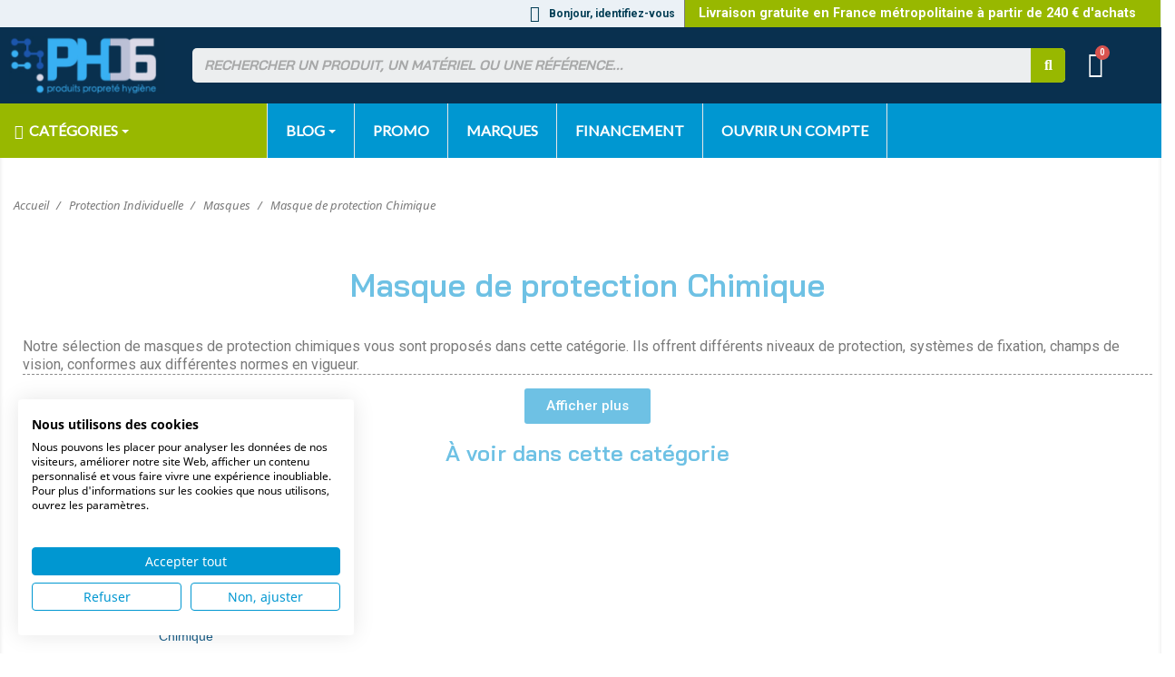

--- FILE ---
content_type: text/html; charset=utf-8
request_url: https://www.ph06.com/547-masque-de-protection-chimique-
body_size: 40994
content:
<!doctype html>
<html lang="fr">

  <head>
    
      
  <meta charset="utf-8">


  <meta http-equiv="x-ua-compatible" content="ie=edge">



  <title>Masque 3M de protection Chimique</title>
  <meta name="description" content="Masque 3M à cartouches fixes ou amovibles pour la protection des produits chimiques. Conformes aux différentes normes en vigueur, selon le produit choisi.">
  <meta name="keywords" content="masque chimique">
  <meta name="robots" content="index,follow" />

  <link rel="canonical" href="https://www.ph06.com/547-masque-de-protection-chimique-" />





  <meta name="viewport" content="width=device-width, initial-scale=1">



<link rel="apple-touch-icon" sizes="57x57" href="https://www.ph06.com/themes/child_classic/assets/img/apple-icon-57x57.png">
<link rel="apple-touch-icon" sizes="60x60" href="https://www.ph06.com/themes/child_classic/assets/img/apple-icon-60x60.png">
<link rel="apple-touch-icon" sizes="72x72" href="https://www.ph06.com/themes/child_classic/assets/img/apple-icon-72x72.png">
<link rel="apple-touch-icon" sizes="76x76" href="https://www.ph06.com/themes/child_classic/assets/img/apple-icon-76x76.png">
<link rel="apple-touch-icon" sizes="114x114" href="https://www.ph06.com/themes/child_classic/assets/img/apple-icon-114x114.png">
<link rel="apple-touch-icon" sizes="120x120" href="https://www.ph06.com/themes/child_classic/assets/img/apple-icon-120x120.png">
<link rel="apple-touch-icon" sizes="144x144" href="https://www.ph06.com/themes/child_classic/assets/img/apple-icon-144x144.png">
<link rel="apple-touch-icon" sizes="152x152" href="https://www.ph06.com/themes/child_classic/assets/img/apple-icon-152x152.png">
<link rel="apple-touch-icon" sizes="180x180" href="https://www.ph06.com/themes/child_classic/assets/img/apple-icon-180x180.png">
<link rel="icon" type="image/png" sizes="192x192"  href="https://www.ph06.com/themes/child_classic/assets/img/android-icon-192x192.png">
<link rel="icon" type="image/png" sizes="32x32" href="https://www.ph06.com/themes/child_classic/assets/img/favicon-32x32.png">
<link rel="icon" type="image/png" sizes="96x96" href="https://www.ph06.com/themes/child_classic/assets/img/favicon-96x96.png">
<link rel="icon" type="image/png" sizes="16x16" href="https://www.ph06.com/themes/child_classic/assets/img/favicon-16x16.png">
<link rel="manifest" href="https://www.ph06.com/themes/child_classic/assets/img/manifest.json">
<meta name="msapplication-TileColor" content="#ffffff">
<meta name="msapplication-TileImage" content="https://www.ph06.com/themes/child_classic/assets/img/ms-icon-144x144.png">
<meta name="theme-color" content="#ffffff">



  



  	

  <script type="text/javascript">
        var ETS_ABANCART_BACKGROUND_COLOR = "#ff0000";
        var ETS_ABANCART_BROWSER_TAB_ENABLED = 1;
        var ETS_ABANCART_LINK_AJAX = "https:\/\/www.ph06.com\/module\/ets_abandonedcart\/request";
        var ETS_ABANCART_PRODUCT_TOTAL = 0;
        var ETS_ABANCART_TEXT_COLOR = "#ffffff";
        var prestashop = {"cart":{"products":[],"totals":{"total":{"type":"total","label":"Total","amount":0,"value":"0,00\u00a0\u20ac"},"total_including_tax":{"type":"total","label":"Total TTC","amount":0,"value":"0,00\u00a0\u20ac"},"total_excluding_tax":{"type":"total","label":"Total HT :","amount":0,"value":"0,00\u00a0\u20ac"}},"subtotals":{"products":{"type":"products","label":"Sous-total","amount":0,"value":"0,00\u00a0\u20ac"},"discounts":null,"shipping":{"type":"shipping","label":"Livraison","amount":0,"value":""},"tax":{"type":"tax","label":"Taxes","amount":0,"value":"0,00\u00a0\u20ac"}},"products_count":0,"summary_string":"0 articles","vouchers":{"allowed":1,"added":[]},"discounts":[],"minimalPurchase":0,"minimalPurchaseRequired":""},"currency":{"id":1,"name":"Euro","iso_code":"EUR","iso_code_num":"978","sign":"\u20ac"},"customer":{"lastname":null,"firstname":null,"email":null,"birthday":null,"newsletter":null,"newsletter_date_add":null,"optin":null,"website":null,"company":null,"siret":null,"ape":null,"is_logged":false,"gender":{"type":null,"name":null},"addresses":[]},"language":{"name":"Fran\u00e7ais (French)","iso_code":"fr","locale":"fr-FR","language_code":"fr-fr","is_rtl":"0","date_format_lite":"d\/m\/Y","date_format_full":"d\/m\/Y H:i:s","id":2},"page":{"title":"","canonical":"https:\/\/www.ph06.com\/547-masque-de-protection-chimique-","meta":{"title":"Masque 3M de protection Chimique","description":"Masque 3M \u00e0 cartouches fixes ou amovibles pour la protection des produits chimiques. Conformes aux diff\u00e9rentes normes en vigueur, selon le produit choisi.","keywords":"masque chimique","robots":"index"},"page_name":"category","body_classes":{"lang-fr":true,"lang-rtl":false,"country-FR":true,"currency-EUR":true,"layout-full-width":true,"page-category":true,"tax-display-enabled":true,"category-id-547":true,"category-Masque de protection Chimique":true,"category-id-parent-545":true,"category-depth-level-4":true},"admin_notifications":[]},"shop":{"name":"Ph06","logo":"https:\/\/www.ph06.com\/img\/logo.jpg","stores_icon":"https:\/\/www.ph06.com\/img\/logo_stores.gif","favicon":"https:\/\/www.ph06.com\/img\/favicon.jpg"},"urls":{"base_url":"https:\/\/www.ph06.com\/","current_url":"https:\/\/www.ph06.com\/547-masque-de-protection-chimique-","shop_domain_url":"https:\/\/www.ph06.com","img_ps_url":"https:\/\/www.ph06.com\/img\/","img_cat_url":"https:\/\/www.ph06.com\/img\/c\/","img_lang_url":"https:\/\/www.ph06.com\/img\/l\/","img_prod_url":"https:\/\/www.ph06.com\/img\/p\/","img_manu_url":"https:\/\/www.ph06.com\/img\/m\/","img_sup_url":"https:\/\/www.ph06.com\/img\/su\/","img_ship_url":"https:\/\/www.ph06.com\/img\/s\/","img_store_url":"https:\/\/www.ph06.com\/img\/st\/","img_col_url":"https:\/\/www.ph06.com\/img\/co\/","img_url":"https:\/\/www.ph06.com\/themes\/child_classic\/assets\/img\/","css_url":"https:\/\/www.ph06.com\/themes\/child_classic\/assets\/css\/","js_url":"https:\/\/www.ph06.com\/themes\/child_classic\/assets\/js\/","pic_url":"https:\/\/www.ph06.com\/upload\/","pages":{"address":"https:\/\/www.ph06.com\/adresse","addresses":"https:\/\/www.ph06.com\/adresses","authentication":"https:\/\/www.ph06.com\/authentification","cart":"https:\/\/www.ph06.com\/panier","category":"https:\/\/www.ph06.com\/index.php?controller=category","cms":"https:\/\/www.ph06.com\/index.php?controller=cms","contact":"https:\/\/www.ph06.com\/contactez-nous","discount":"https:\/\/www.ph06.com\/bons-de-reduction","guest_tracking":"https:\/\/www.ph06.com\/suivi-commande-invite","history":"https:\/\/www.ph06.com\/historique-des-commandes","identity":"https:\/\/www.ph06.com\/identite","index":"https:\/\/www.ph06.com\/","my_account":"https:\/\/www.ph06.com\/mon-compte","order_confirmation":"https:\/\/www.ph06.com\/index.php?controller=order-confirmation","order_detail":"https:\/\/www.ph06.com\/index.php?controller=order-detail","order_follow":"https:\/\/www.ph06.com\/details-de-la-commande","order":"https:\/\/www.ph06.com\/commande","order_return":"https:\/\/www.ph06.com\/index.php?controller=order-return","order_slip":"https:\/\/www.ph06.com\/avoirs","pagenotfound":"https:\/\/www.ph06.com\/page-non-trouvee","password":"https:\/\/www.ph06.com\/mot-de-passe-oublie","pdf_invoice":"https:\/\/www.ph06.com\/index.php?controller=pdf-invoice","pdf_order_return":"https:\/\/www.ph06.com\/index.php?controller=pdf-order-return","pdf_order_slip":"https:\/\/www.ph06.com\/index.php?controller=pdf-order-slip","prices_drop":"https:\/\/www.ph06.com\/promotions","product":"https:\/\/www.ph06.com\/index.php?controller=product","search":"https:\/\/www.ph06.com\/rechercher-un-produit-ou-un-materiel-de-nettoyage","sitemap":"https:\/\/www.ph06.com\/plan-du-site","stores":"https:\/\/www.ph06.com\/magasins","supplier":"https:\/\/www.ph06.com\/fournisseurs-de-produits-et-materiels-de-nettoyage","register":"https:\/\/www.ph06.com\/authentification?create_account=1","order_login":"https:\/\/www.ph06.com\/commande?login=1"},"alternative_langs":[],"theme_assets":"\/themes\/child_classic\/assets\/","actions":{"logout":"https:\/\/www.ph06.com\/?mylogout="},"no_picture_image":{"bySize":{"small_default":{"url":"https:\/\/www.ph06.com\/img\/p\/fr-default-small_default.jpg","width":98,"height":98},"cart_default":{"url":"https:\/\/www.ph06.com\/img\/p\/fr-default-cart_default.jpg","width":125,"height":125},"home_default":{"url":"https:\/\/www.ph06.com\/img\/p\/fr-default-home_default.jpg","width":250,"height":250},"medium_default":{"url":"https:\/\/www.ph06.com\/img\/p\/fr-default-medium_default.jpg","width":452,"height":452},"large_default":{"url":"https:\/\/www.ph06.com\/img\/p\/fr-default-large_default.jpg","width":800,"height":800}},"small":{"url":"https:\/\/www.ph06.com\/img\/p\/fr-default-small_default.jpg","width":98,"height":98},"medium":{"url":"https:\/\/www.ph06.com\/img\/p\/fr-default-home_default.jpg","width":250,"height":250},"large":{"url":"https:\/\/www.ph06.com\/img\/p\/fr-default-large_default.jpg","width":800,"height":800},"legend":""}},"configuration":{"display_taxes_label":true,"display_prices_tax_incl":false,"is_catalog":false,"show_prices":true,"opt_in":{"partner":false},"quantity_discount":{"type":"discount","label":"Unit discount"},"voucher_enabled":1,"return_enabled":1},"field_required":[],"breadcrumb":{"links":[{"title":"Accueil","url":"https:\/\/www.ph06.com\/"},{"title":"Protection Individuelle","url":"https:\/\/www.ph06.com\/535-protection-individuelle-epi-gants-chaussures-blouse-lunette"},{"title":"Masques","url":"https:\/\/www.ph06.com\/545-masques"},{"title":"Masque de protection Chimique","url":"https:\/\/www.ph06.com\/547-masque-de-protection-chimique-"}],"count":4},"link":{"protocol_link":"https:\/\/","protocol_content":"https:\/\/"},"time":1769029218,"static_token":"caf7a4e1218916313dfd7e276e84717a","token":"aeba8ceffdbe3e7d2f7da76f3a0660db","debug":false};
        var psemailsubscription_subscription = "https:\/\/www.ph06.com\/module\/ps_emailsubscription\/subscription";
        var psr_icon_color = "#F79410";
      </script>
		<link rel="stylesheet" href="https://fonts.googleapis.com/css?family=Roboto:100,100italic,200,200italic,300,300italic,400,400italic,500,500italic,600,600italic,700,700italic,800,800italic,900,900italic%7CRoboto+Slab:100,100italic,200,200italic,300,300italic,400,400italic,500,500italic,600,600italic,700,700italic,800,800italic,900,900italic%7CPassion+One:100,100italic,200,200italic,300,300italic,400,400italic,500,500italic,600,600italic,700,700italic,800,800italic,900,900italic&amp;display=swap" media="all">
		<link rel="stylesheet" href="https://fonts.googleapis.com/css?family=Lato" media="all">
		<link rel="stylesheet" href="https://www.ph06.com/themes/child_classic/assets/cache/theme-f701382149.css" media="all">
	
	


	<script>
			var ceFrontendConfig = {"environmentMode":{"edit":false,"wpPreview":false},"is_rtl":false,"breakpoints":{"xs":0,"sm":480,"md":768,"lg":1025,"xl":1440,"xxl":1600},"version":"2.10.1","urls":{"assets":"\/modules\/creativeelements\/views\/"},"productQuickView":10,"settings":{"page":{"scroll_up":"top"},"general":{"elementor_global_image_lightbox":"1","elementor_lightbox_enable_counter":"yes","elementor_lightbox_enable_fullscreen":"yes","elementor_lightbox_enable_zoom":"yes","elementor_lightbox_title_src":"title","elementor_lightbox_description_src":"caption"},"editorPreferences":[]},"post":{"id":"12170201","title":"Cat%C3%A9gorie","excerpt":""}};
		</script>
        <link rel="preload" href="/modules/creativeelements/views/lib/ceicons/fonts/ceicons.woff2?8goggd" as="font" type="font/woff2" crossorigin>
        


  

<script defer charset="utf-8" src="https://widgets.rr.skeepers.io/product/966028d5-a2b2-99e4-bd9d-12b7842ccd32/fd25ad81-5023-4385-99fe-f6562e1b24c5.js"></script><script async src="https://www.googletagmanager.com/gtag/js?id=G-BV6J30M62X"></script>
<script>
  window.dataLayer = window.dataLayer || [];
  function gtag(){dataLayer.push(arguments);}
  gtag('js', new Date());
  gtag(
    'config',
    'G-BV6J30M62X',
    {
      'debug_mode':false
                      }
  );
</script>

<script src="https://unpkg.com/webp-hero@0.0.0-dev.21/dist-cjs/polyfills.js"></script>
<script src="https://unpkg.com/webp-hero@0.0.0-dev.21/dist-cjs/webp-hero.bundle.js"></script>
<script>
    var webpMachine = new webpHero.WebpMachine()
    webpMachine.polyfillDocument()
</script>



<style type="text/css">
   .mobileShow { display: none; }
   /* Smartphone Portrait and Landscape */
   @media only screen
   and (min-device-width : 320px)
   and (max-device-width : 480px){ .mobileShow { display: inline; }}
</style>
 
<!-- Google Tag Manager -->
<script>(function(w,d,s,l,i){w[l]=w[l]||[];w[l].push({'gtm.start':
new Date().getTime(),event:'gtm.js'});var f=d.getElementsByTagName(s)[0],
j=d.createElement(s),dl=l!='dataLayer'?'&l='+l:'';j.async=true;j.src=
'https://www.googletagmanager.com/gtm.js?id='+i+dl;f.parentNode.insertBefore(j,f);
})(window,document,'script','dataLayer','GTM-PMV5P7V');</script>
<!-- End Google Tag Manager -->
     
<!-- Google Tag Manager (noscript) -->
<noscript><iframe src="https://www.googletagmanager.com/ns.html?id=GTM-PMV5P7V"
height="0" width="0" style="display:none;visibility:hidden"></iframe></noscript>
<!-- End Google Tag Manager (noscript) -->

<!-- Global site tag (gtag.js) - Google Analytics -->
<script async src="https://www.googletagmanager.com/gtag/js?id=G-BV6J30M62X"></script>
<script>
  window.dataLayer = window.dataLayer || [];
  function gtag(){dataLayer.push(arguments);}
  gtag('js', new Date());

  gtag('config', 'G-BV6J30M62X');
</script>


<!-- Global site tag (gtag.js) - Google Ads: 452123408 -->
<script async src="https://www.googletagmanager.com/gtag/js?id=AW-452123408"></script>
<script>
  window.dataLayer = window.dataLayer || [];
  function gtag(){dataLayer.push(arguments);}
  gtag('js', new Date());

  gtag('config', 'AW-452123408');
</script>


<!-- Event snippet for Traffic conversion page -->
<script>
  gtag('event', 'conversion', {'send_to': 'AW-452123408/YQcBCIukq8oDEJC2y9cB'});
</script>

<meta name="google-site-verification" content="YY_JAhn-EFOl50pb7amIxAodGbkkt_5-30mV8p-FbPI" />
<script src="https://consent.cookiefirst.com/sites/ph06.com-ff62a317-40fd-4254-99e4-481a0c90145d/consent.js"></script>
  </head>

  <body id="category" class="lang-fr country-fr currency-eur layout-full-width page-category tax-display-enabled category-id-547 category-masque-de-protection-chimique category-id-parent-545 category-depth-level-4 ce-kit-16 elementor-page elementor-page-547040201 ce-theme ce-theme-12">
    
      
    


    <main>
      
              

      <header id="header">
        
          	        <div data-elementor-type="header" data-elementor-id="7170201" class="elementor elementor-7170201">
            <div class="elementor-section-wrap">
                        <section class="elementor-element elementor-element-17e37333 elementor-section-full_width elementor-section-content-middle elementor-hidden-tablet elementor-hidden-phone elementor-section-height-default elementor-section-height-default elementor-section elementor-top-section" data-id="17e37333" data-element_type="section" data-settings="{&quot;background_background&quot;:&quot;classic&quot;}">
                  <div class="elementor-container elementor-column-gap-no">
                            <div class="elementor-row">
                <div class="elementor-element elementor-element-2f4df004 elementor-hidden-tablet elementor-hidden-phone ce-valign-center elementor-column elementor-col-50 elementor-top-column" data-id="2f4df004" data-element_type="column">
            <div class="elementor-column-wrap elementor-element-populated">
                <div class="elementor-widget-wrap">
                <div class="elementor-element elementor-element-2f5d6212 elementor-widget__width-inherit elementor-nav--align-right elementor-widget elementor-widget-sign-in elementor-widget-nav-menu" data-id="2f5d6212" data-element_type="widget" data-settings="{&quot;layout&quot;:&quot;horizontal&quot;,&quot;submenu_icon&quot;:{&quot;value&quot;:&quot;fas fa-caret-down&quot;,&quot;library&quot;:&quot;fa-solid&quot;},&quot;show_submenu_on&quot;:&quot;hover&quot;}" data-widget_type="sign-in.default">
        <div class="elementor-widget-container">        <nav class="elementor-sign-in elementor-nav--main elementor-nav__container elementor-nav--layout-horizontal">        <ul id="usermenu-2f5d6212" class="elementor-nav">
                    <li class="menu-item menu-item-type-account menu-item-account-0">
                <a class="elementor-item" href="https://www.ph06.com/mon-compte">
                                    <i class="fas fa-user"></i>
                                                    <span>Bonjour, identifiez-vous</span>
                                                </a>
                            </li>
                </ul>
        </nav>
        </div>        </div>
                        </div>
            </div>
        </div>
                <div class="elementor-element elementor-element-5835bb51 ce-valign-center elementor-column elementor-col-50 elementor-top-column" data-id="5835bb51" data-element_type="column" data-settings="{&quot;background_background&quot;:&quot;classic&quot;}">
            <div class="elementor-column-wrap elementor-element-populated">
                <div class="elementor-widget-wrap">
                <div class="elementor-element elementor-element-50ff949 elementor-widget elementor-widget-text-editor" data-id="50ff949" data-element_type="widget" data-widget_type="text-editor.default">
        <div class="elementor-widget-container">        <div class="elementor-text-editor elementor-clearfix"><p>Livraison gratuite en France métropolitaine à partir de 240 € d'achats</p></div>
        </div>        </div>
                        </div>
            </div>
        </div>
                        </div>
            </div>
        </section>
                <section class="elementor-element elementor-element-3d1fe3d6 elementor-section-full_width elementor-section-content-middle elementor-hidden-desktop elementor-section-height-default elementor-section-height-default elementor-section elementor-top-section" data-id="3d1fe3d6" data-element_type="section" data-settings="{&quot;background_background&quot;:&quot;classic&quot;}">
                  <div class="elementor-container elementor-column-gap-default">
                            <div class="elementor-row">
                <div class="elementor-element elementor-element-59b74cb ce-valign-center elementor-column elementor-col-100 elementor-top-column" data-id="59b74cb" data-element_type="column">
            <div class="elementor-column-wrap elementor-element-populated">
                <div class="elementor-widget-wrap">
                <div class="elementor-element elementor-element-ca17d08 elementor-widget__width-initial elementor-widget elementor-widget-image" data-id="ca17d08" data-element_type="widget" data-widget_type="image.default">
        <div class="elementor-widget-container">        <div class="elementor-image">
                            <a href="https://www.ph06.com">
                    <img src="/img/cms/logo.jpg" alt="PH06 Produits Propreté Hygiène" loading="lazy" title="PH06 Produits Propreté Hygiène" width="209" height="78">                    </a>
                                </div>
        </div>        </div>
                <div class="elementor-element elementor-element-602c7c77 elementor-widget__width-auto elementor-nav--align-right elementor-widget elementor-widget-sign-in elementor-widget-nav-menu" data-id="602c7c77" data-element_type="widget" data-settings="{&quot;show_submenu_on&quot;:&quot;click&quot;,&quot;layout&quot;:&quot;horizontal&quot;,&quot;submenu_icon&quot;:{&quot;value&quot;:&quot;fas fa-caret-down&quot;,&quot;library&quot;:&quot;fa-solid&quot;}}" data-widget_type="sign-in.default">
        <div class="elementor-widget-container">        <nav class="elementor-sign-in elementor-nav--main elementor-nav__container elementor-nav--layout-horizontal e--pointer-text e--animation-grow">        <ul id="usermenu-602c7c77" class="elementor-nav">
                    <li class="menu-item menu-item-type-account menu-item-account-0">
                <a class="elementor-item" href="https://www.ph06.com/mon-compte">
                                    <i class="fas fa-user"></i>
                                                                </a>
                            </li>
                </ul>
        </nav>
        </div>        </div>
                <div class="elementor-element elementor-element-325f7496 elementor-widget__width-auto elementor-cart--items-indicator-bubble elementor-cart--show-view-cart-yes elementor-cart--buttons-inline elementor-widget elementor-widget-shopping-cart" data-id="325f7496" data-element_type="widget" data-settings="{&quot;action_show_modal&quot;:&quot;yes&quot;,&quot;modal_url&quot;:&quot;https:\/\/www.ph06.com\/module\/creativeelements\/ajax&quot;,&quot;remove_item_icon&quot;:{&quot;value&quot;:&quot;far fa-circle-xmark&quot;,&quot;library&quot;:&quot;fa-regular&quot;}}" data-widget_type="shopping-cart.default">
        <div class="elementor-widget-container">            <div class="elementor-cart__container elementor-lightbox">
                <div class="elementor-cart__main">
                    <div class="elementor-cart__close-button ceicon-close"></div>
                    <div class="elementor-cart__title">
                        Votre panier                    </div>
                            <div class="elementor-cart__empty-message">Aucun produit dans le panier.</div>
        <div class="elementor-cart__products ce-scrollbar--auto" data-gift="Cadeau">
                    </div>
        <div class="elementor-cart__summary">
            <div class="elementor-cart__summary-label">0 articles</div>
            <div class="elementor-cart__summary-value">0,00 €</div>
                    <span class="elementor-cart__summary-label">Livraison</span>
            <span class="elementor-cart__summary-value"></span>
            <strong class="elementor-cart__summary-label">Total</strong>
            <strong class="elementor-cart__summary-value">0,00 €</strong>
        </div>
        <div class="elementor-alert elementor-alert-warning elementor-hidden" role="alert">
            <span class="elementor-alert-description"></span>
        </div>
        <div class="elementor-cart__footer-buttons">
            <div class="elementor-align-justify">
                <a href="//www.ph06.com/panier?action=show" class="elementor-button elementor-button--view-cart elementor-size-md">
                    <span class="elementor-button-text">Voir le panier</span>
                </a>
            </div>
            <div class="elementor-align-justify">
                <a href="https://www.ph06.com/commande" class="elementor-button elementor-button--checkout elementor-size-md ce-disabled">
                    <span class="elementor-button-text">Passer la commande</span>
                </a>
            </div>
        </div>
                        </div>
            </div>        <div class="elementor-cart__toggle">
            <a href="//www.ph06.com/panier?action=show" class="elementor-button elementor-size-sm">
                <span class="elementor-button-icon" data-counter="0">
                    <i aria-hidden="true" class="ceicon ceicon-cart-solid"></i>                    <span class="elementor-screen-only">Panier</span>
                </span>
                <span class="elementor-button-text">0,00 €</span>
            </a>
        </div>
        </div>        </div>
                        </div>
            </div>
        </div>
                        </div>
            </div>
        </section>
                <section class="elementor-element elementor-element-24d181b4 elementor-section-full_width elementor-section-content-middle elementor-hidden-tablet elementor-hidden-phone elementor-section-height-default elementor-section-height-default elementor-section elementor-top-section" data-id="24d181b4" data-element_type="section" data-settings="{&quot;background_background&quot;:&quot;classic&quot;}">
                  <div class="elementor-container elementor-column-gap-default">
                            <div class="elementor-row">
                <div class="elementor-element elementor-element-479c38a5 elementor-column elementor-col-50 elementor-top-column" data-id="479c38a5" data-element_type="column">
            <div class="elementor-column-wrap elementor-element-populated">
                <div class="elementor-widget-wrap">
                <div class="elementor-element elementor-element-234198b elementor-widget elementor-widget-image" data-id="234198b" data-element_type="widget" data-widget_type="image.default">
        <div class="elementor-widget-container">        <div class="elementor-image">
                            <a href="https://www.ph06.com">
                    <img src="/img/cms/logo.jpg" alt="PH06 Produits Propreté Hygiène" loading="lazy" title="PH06 Produits Propreté Hygiène" width="209" height="78">                    </a>
                                </div>
        </div>        </div>
                        </div>
            </div>
        </div>
                <div class="elementor-element elementor-element-1ee825e5 elementor-column elementor-col-50 elementor-top-column" data-id="1ee825e5" data-element_type="column">
            <div class="elementor-column-wrap elementor-element-populated">
                <div class="elementor-widget-wrap">
                <section class="elementor-element elementor-element-867cc7e elementor-section-full_width elementor-section-content-middle elementor-section-height-default elementor-section-height-default elementor-section elementor-inner-section" data-id="867cc7e" data-element_type="section">
                  <div class="elementor-container elementor-column-gap-default">
                            <div class="elementor-row">
                <div class="elementor-element elementor-element-44f68ca6 elementor-column elementor-col-50 elementor-inner-column" data-id="44f68ca6" data-element_type="column">
            <div class="elementor-column-wrap elementor-element-populated">
                <div class="elementor-widget-wrap">
                <div class="elementor-element elementor-element-4d954a1f elementor-search--skin-classic elementor-search--button-type-icon elementor-widget elementor-widget-ajax-search" data-id="4d954a1f" data-element_type="widget" data-settings="{&quot;skin&quot;:&quot;classic&quot;,&quot;show_image&quot;:&quot;yes&quot;,&quot;show_price&quot;:&quot;yes&quot;}" data-widget_type="ajax-search.default">
        <div class="elementor-widget-container">        <form class="elementor-search" role="search"
            action="https://www.ph06.com/rechercher-un-produit-ou-un-materiel-de-nettoyage" method="get">
                            <div class="elementor-search__container">
                            <input placeholder="Rechercher un produit, un matériel ou une référence..." class="elementor-search__input" type="search" name="s" value="" minlength="2">
                <div class="elementor-search__icon elementor-search__clear"><i class="ceicon-close"></i></div>
                            <button class="elementor-search__submit" type="submit">
                                    <i aria-hidden="true" class="fas fa-magnifying-glass"></i>                    <span class="elementor-screen-only">Recherche</span>
                                </button>
                        </div>
        </form>
        </div>        </div>
                        </div>
            </div>
        </div>
                <div class="elementor-element elementor-element-6bf384ec elementor-hidden-phone elementor-column elementor-col-50 elementor-inner-column" data-id="6bf384ec" data-element_type="column" data-settings="{&quot;background_background&quot;:&quot;classic&quot;}">
            <div class="elementor-column-wrap elementor-element-populated">
                <div class="elementor-widget-wrap">
                <div class="elementor-element elementor-element-710b3826 elementor-widget__width-auto elementor-cart--items-indicator-bubble elementor-cart--show-view-cart-yes elementor-cart--buttons-inline elementor-widget elementor-widget-shopping-cart" data-id="710b3826" data-element_type="widget" data-settings="{&quot;action_show_modal&quot;:&quot;yes&quot;,&quot;modal_url&quot;:&quot;https:\/\/www.ph06.com\/module\/creativeelements\/ajax&quot;,&quot;remove_item_icon&quot;:{&quot;value&quot;:&quot;far fa-circle-xmark&quot;,&quot;library&quot;:&quot;fa-regular&quot;}}" data-widget_type="shopping-cart.default">
        <div class="elementor-widget-container">            <div class="elementor-cart__container elementor-lightbox">
                <div class="elementor-cart__main">
                    <div class="elementor-cart__close-button ceicon-close"></div>
                    <div class="elementor-cart__title">
                        Votre panier                    </div>
                            <div class="elementor-cart__empty-message">Aucun produit dans le panier.</div>
        <div class="elementor-cart__products ce-scrollbar--auto" data-gift="Cadeau">
                    </div>
        <div class="elementor-cart__summary">
            <div class="elementor-cart__summary-label">0 articles</div>
            <div class="elementor-cart__summary-value">0,00 €</div>
                    <span class="elementor-cart__summary-label">Livraison</span>
            <span class="elementor-cart__summary-value"></span>
            <strong class="elementor-cart__summary-label">Total</strong>
            <strong class="elementor-cart__summary-value">0,00 €</strong>
        </div>
        <div class="elementor-alert elementor-alert-warning elementor-hidden" role="alert">
            <span class="elementor-alert-description"></span>
        </div>
        <div class="elementor-cart__footer-buttons">
            <div class="elementor-align-justify">
                <a href="//www.ph06.com/panier?action=show" class="elementor-button elementor-button--view-cart elementor-size-md">
                    <span class="elementor-button-text">Voir le panier</span>
                </a>
            </div>
            <div class="elementor-align-justify">
                <a href="https://www.ph06.com/commande" class="elementor-button elementor-button--checkout elementor-size-md ce-disabled">
                    <span class="elementor-button-text">Passer la commande</span>
                </a>
            </div>
        </div>
                        </div>
            </div>        <div class="elementor-cart__toggle">
            <a href="//www.ph06.com/panier?action=show" class="elementor-button elementor-size-sm">
                <span class="elementor-button-icon" data-counter="0">
                    <i aria-hidden="true" class="ceicon ceicon-cart-solid"></i>                    <span class="elementor-screen-only">Panier</span>
                </span>
                <span class="elementor-button-text">0,00 €</span>
            </a>
        </div>
        </div>        </div>
                        </div>
            </div>
        </div>
                        </div>
            </div>
        </section>
                        </div>
            </div>
        </div>
                        </div>
            </div>
        </section>
                <section class="elementor-element elementor-element-52fd8219 elementor-section-full_width elementor-hidden-desktop elementor-section-height-default elementor-section-height-default elementor-section elementor-top-section" data-id="52fd8219" data-element_type="section" data-settings="{&quot;background_background&quot;:&quot;classic&quot;}">
                            <div class="elementor-background-overlay"></div>
          <div class="elementor-container elementor-column-gap-default">
                            <div class="elementor-row">
                <nav class="elementor-element elementor-element-631aa07e elementor-column elementor-col-100 elementor-top-column" data-id="631aa07e" data-element_type="column" data-settings="{&quot;background_background&quot;:&quot;classic&quot;}">
            <div class="elementor-column-wrap elementor-element-populated">
                    <div class="elementor-background-overlay"></div>
                <div class="elementor-widget-wrap">
                <section class="elementor-element elementor-element-57055c35 elementor-section-full_width elementor-section-content-middle elementor-section-height-default elementor-section-height-default elementor-section elementor-inner-section" data-id="57055c35" data-element_type="section" data-settings="{&quot;background_background&quot;:&quot;classic&quot;}">
                  <div class="elementor-container elementor-column-gap-no">
                            <div class="elementor-row">
                <div class="elementor-element elementor-element-52633a6d ce-valign-center elementor-column elementor-col-100 elementor-inner-column" data-id="52633a6d" data-element_type="column">
            <div class="elementor-column-wrap elementor-element-populated">
                <div class="elementor-widget-wrap">
                <div class="elementor-element elementor-element-56be4824 elementor-search--skin-classic elementor-search--button-type-icon elementor-widget elementor-widget-ajax-search" data-id="56be4824" data-element_type="widget" data-settings="{&quot;skin&quot;:&quot;classic&quot;,&quot;list_limit&quot;:10,&quot;show_image&quot;:&quot;yes&quot;,&quot;show_price&quot;:&quot;yes&quot;}" data-widget_type="ajax-search.default">
        <div class="elementor-widget-container">        <form class="elementor-search" role="search"
            action="https://www.ph06.com/rechercher-un-produit-ou-un-materiel-de-nettoyage" method="get">
                            <div class="elementor-search__container">
                            <input placeholder="Produit, matériel, référence" class="elementor-search__input" type="search" name="s" value="" minlength="2">
                <div class="elementor-search__icon elementor-search__clear"><i class="ceicon-close"></i></div>
                            <button class="elementor-search__submit" type="submit">
                                    <i aria-hidden="true" class="fas fa-magnifying-glass"></i>                    <span class="elementor-screen-only">Recherche</span>
                                </button>
                        </div>
        </form>
        </div>        </div>
                        </div>
            </div>
        </div>
                        </div>
            </div>
        </section>
                        </div>
            </div>
        </nav>
                        </div>
            </div>
        </section>
                <div class="elementor-element elementor-element-686c187e elementor-section-full_width elementor-hidden-tablet elementor-hidden-phone elementor-section-height-default elementor-section-height-default elementor-section elementor-top-section" data-id="686c187e" data-element_type="section" data-settings="{&quot;background_background&quot;:&quot;classic&quot;}">
                            <div class="elementor-background-overlay"></div>
          <div class="elementor-container elementor-column-gap-no">
                            <div class="elementor-row">
                <div class="elementor-element elementor-element-9eb1db4 elementor-column elementor-col-100 elementor-top-column" data-id="9eb1db4" data-element_type="column" data-settings="{&quot;background_background&quot;:&quot;classic&quot;}">
            <div class="elementor-column-wrap elementor-element-populated">
                    <div class="elementor-background-overlay"></div>
                <div class="elementor-widget-wrap">
                <div class="elementor-element elementor-element-617c8d83 elementor-widget__width-auto container2 elementor-widget elementor-widget-shortcode" data-id="617c8d83" data-element_type="widget" data-widget_type="shortcode.default">
        <div class="elementor-widget-container">    <div class="ets_mm_megamenu 
        layout_layout1 
         show_icon_in_mobile 
          
        transition_fade   
        transition_full 
         
        sticky_disabled 
         
        ets-dir-ltr        hook-custom        single_layout         disable_sticky_mobile         "
        data-bggray=""
        >
        <div class="ets_mm_megamenu_content">
            <div class="container">
                <div class="ets_mm_megamenu_content_content">
                    <div class="ybc-menu-toggle ybc-menu-btn closed">
                        <span class="ybc-menu-button-toggle_icon">
                            <i class="icon-bar"></i>
                            <i class="icon-bar"></i>
                            <i class="icon-bar"></i>
                        </span>
                        Menu
                    </div>
                        <ul class="mm_menus_ul  clicktext_show_submenu ">
        <li class="close_menu">
            <div class="pull-left">
                <span class="mm_menus_back">
                    <i class="icon-bar"></i>
                    <i class="icon-bar"></i>
                    <i class="icon-bar"></i>
                </span>
                Menu
            </div>
            <div class="pull-right">
                <span class="mm_menus_back_icon"></span>
                Retour
            </div>
        </li>
                    <li class="mm_menus_li mm_menus_li_tab mm_sub_align_full mm_has_sub display_tabs_in_full_width"
                style="width: 300px">
                <a                         href="#"
                        style="color:#ffffff;background-color:#98B800;font-size:16px;">
                    <span class="mm_menu_content_title">
                                                    <i class="fa fa-bars"></i>
                                                Catégories
                        <span class="mm_arrow"></span>                                            </span>
                </a>
                                                            <span class="arrow closed"></span>
                                                                                                <ul class="mm_columns_ul mm_columns_ul_tab "
                            style="width:65%; font-size:14px;">
                                                            <li class="mm_tabs_li mm_tabs_has_content   ver_alway_hide">
                                    <div class="mm_tab_li_content closed"
                                         style="width: 300px">
                                        <span class="mm_tab_name mm_tab_toggle mm_tab_has_child">
                                            <span class="mm_tab_toggle_title">
                                                                                                    <a href="https://www.ph06.com/370-produit-de-nettoyage-et-d-entretien">
                                                                                                                                                            <img src="https://www.ph06.com/img/ets_megamenu/menu-produits-nettoyage.png" title="" alt="" width="20"/>
                                                                                                        Produits de nettoyage
                                                                                                                                                        </a>
                                                                                            </span>
                                        </span>
                                    </div>
                                                                            <ul class="mm_columns_contents_ul "
                                            style="width: 100%; left: 300px;right: 300px;">
                                                                                            <li class="mm_columns_li column_size_12  mm_has_sub">
                                                                                                            <ul class="mm_blocks_ul">
                                                                                                                            <li data-id-block="85"
                                                                    class="mm_blocks_li">
                                                                        
    <div class="ets_mm_block mm_block_type_html mm_hide_title">
        <span class="h4"  style="font-size:14px">Produits de nettoyage</span>
        <div class="ets_mm_block_content">        
                            <div style="font-size: 22px; height: 50px; font-weight: 700;"><a href="https://www.ph06.com/370-produit-de-nettoyage-et-d-entretien">► Voir tous les produits de nettoyage et d'entretien</a></div>
                    </div>
    </div>
    <div class="clearfix"></div>

                                                                </li>
                                                                                                                    </ul>
                                                                                                    </li>
                                                                                            <li class="mm_columns_li column_size_3  mm_has_sub">
                                                                                                            <ul class="mm_blocks_ul">
                                                                                                                            <li data-id-block="95"
                                                                    class="mm_blocks_li">
                                                                        
    <div class="ets_mm_block mm_block_type_category ">
        <span class="h4"  style="font-size:14px"><a href="https://www.ph06.com/371-produits-sol"  style="font-size:14px">Nettoyants sols</a></span>
        <div class="ets_mm_block_content">        
                                <ul class="ets_mm_categories">
                    <li >
                <a href="https://www.ph06.com/376-acide">Acide</a>
                            </li>
                    <li >
                <a href="https://www.ph06.com/374-detergent-nettoyant-alcalin">Détergent nettoyant alcalin</a>
                            </li>
                    <li >
                <a href="https://www.ph06.com/379-detergent-nettoyant-surodorant-bactericide">Détergent nettoyant surodorant bactéricide</a>
                            </li>
                    <li >
                <a href="https://www.ph06.com/372-detergent-neutre">Détergent Neutre</a>
                            </li>
                    <li >
                <a href="https://www.ph06.com/385-detergent-odorant-bactericide">Détergent Odorant Bactéricide</a>
                            </li>
                    <li >
                <a href="https://www.ph06.com/380-detersolvant-nettoyant">Detersolvant</a>
                            </li>
            </ul>
                    </div>
    </div>
    <div class="clearfix"></div>

                                                                </li>
                                                                                                                    </ul>
                                                                                                    </li>
                                                                                            <li class="mm_columns_li column_size_3  mm_has_sub">
                                                                                                            <ul class="mm_blocks_ul">
                                                                                                                            <li data-id-block="4"
                                                                    class="mm_blocks_li">
                                                                        
    <div class="ets_mm_block mm_block_type_category ">
        <span class="h4"  style="font-size:14px"><a href="https://www.ph06.com/422-les-nettoyants-en-aerosols"  style="font-size:14px">Nettoyants aérosol</a></span>
        <div class="ets_mm_block_content">        
                                <ul class="ets_mm_categories">
                    <li >
                <a href="https://www.ph06.com/425-nettoyant-bureautique">Nettoyant Bureautique</a>
                            </li>
                    <li >
                <a href="https://www.ph06.com/1265-nettoyant-hypoallergenique">Nettoyant hypoallergénique</a>
                            </li>
                    <li >
                <a href="https://www.ph06.com/423-nettoyant-multi-usages">Nettoyant Multi-Usages</a>
                            </li>
                    <li >
                <a href="https://www.ph06.com/428-nettoyant-ordinateur">Nettoyant Ordinateur</a>
                            </li>
                    <li >
                <a href="https://www.ph06.com/424-nettoyant-surface-moderne-et-bois">Nettoyant Surface Moderne et Bois</a>
                            </li>
            </ul>
                    </div>
    </div>
    <div class="clearfix"></div>

                                                                </li>
                                                                                                                    </ul>
                                                                                                    </li>
                                                                                            <li class="mm_columns_li column_size_3  mm_has_sub">
                                                                                                            <ul class="mm_blocks_ul">
                                                                                                                            <li data-id-block="3"
                                                                    class="mm_blocks_li">
                                                                        
    <div class="ets_mm_block mm_block_type_category ">
        <span class="h4"  style="font-size:14px"><a href="https://www.ph06.com/418-produit-nettoyant-metaux"  style="font-size:14px">Nettoyants métaux</a></span>
        <div class="ets_mm_block_content">        
                                <ul class="ets_mm_categories">
                    <li >
                <a href="https://www.ph06.com/532-abrasif-nettoyant-metaux">Abrasif</a>
                            </li>
                    <li >
                <a href="https://www.ph06.com/421-produit-nettoyant-cuivre">Nettoyant Cuivre</a>
                            </li>
                    <li >
                <a href="https://www.ph06.com/419-produit-nettoyant-inox-et-aluminium">Nettoyant Inox et Aluminium</a>
                            </li>
                    <li >
                <a href="https://www.ph06.com/420-produit-protection-inox-et-aluminium">Protection  Inox et Aluminium</a>
                            </li>
            </ul>
                    </div>
    </div>
    <div class="clearfix"></div>

                                                                </li>
                                                                                                                    </ul>
                                                                                                    </li>
                                                                                            <li class="mm_columns_li column_size_3  mm_has_sub">
                                                                                                            <ul class="mm_blocks_ul">
                                                                                                                            <li data-id-block="8"
                                                                    class="mm_blocks_li">
                                                                        
    <div class="ets_mm_block mm_block_type_category ">
        <span class="h4"  style="font-size:14px"><a href="https://www.ph06.com/453-desodorisation"  style="font-size:14px">Désodorisants</a></span>
        <div class="ets_mm_block_content">        
                                <ul class="ets_mm_categories">
                    <li >
                <a href="https://www.ph06.com/456-desodorisant-aerosol-surpuissant">Désodo. Aérosol Surpuissant</a>
                            </li>
                    <li >
                <a href="https://www.ph06.com/455-desodorisant-aerosol">Désodorisant Aérosol</a>
                            </li>
                    <li >
                <a href="https://www.ph06.com/1267-desodorisant-d-aspirateur">Désodorisant d&#039;aspirateur</a>
                            </li>
                    <li >
                <a href="https://www.ph06.com/454-destructeur-odeurs">Destructeur Odeurs</a>
                            </li>
                    <li >
                <a href="https://www.ph06.com/459-diffuseur-de-parfum">Diffuseur de Parfum</a>
                            </li>
                    <li >
                <a href="https://www.ph06.com/460-desodorisant-surodorant-vaporisateur">Surodorant Vaporisateur</a>
                            </li>
            </ul>
                    </div>
    </div>
    <div class="clearfix"></div>

                                                                </li>
                                                                                                                    </ul>
                                                                                                    </li>
                                                                                            <li class="mm_columns_li column_size_2 mm_breaker mm_has_sub">
                                                                                                            <ul class="mm_blocks_ul">
                                                                                                                            <li data-id-block="9"
                                                                    class="mm_blocks_li">
                                                                        
    <div class="ets_mm_block mm_block_type_category ">
        <span class="h4"  style="font-size:14px"><a href="https://www.ph06.com/rechercher-un-produit-ou-un-materiel-de-nettoyage?controller=search&amp;s=ecocert+ecolabel"  style="font-size:14px">Ecolabel et Ecocert</a></span>
        <div class="ets_mm_block_content">        
                                <ul class="ets_mm_categories">
                    <li >
                <a href="https://www.ph06.com/375-ecocert">Écocert</a>
                            </li>
                    <li >
                <a href="https://www.ph06.com/373-ecolabel">Écolabel</a>
                            </li>
            </ul>
                    </div>
    </div>
    <div class="clearfix"></div>

                                                                </li>
                                                                                                                    </ul>
                                                                                                    </li>
                                                                                            <li class="mm_columns_li column_size_3  mm_has_sub">
                                                                                                            <ul class="mm_blocks_ul">
                                                                                                                            <li data-id-block="215"
                                                                    class="mm_blocks_li">
                                                                        
    <div class="ets_mm_block mm_block_type_category ">
        <span class="h4"  style="font-size:14px"><a href="https://www.ph06.com/404-produit-nettoyant-moquette"  style="font-size:14px">Nettoyant moquette</a></span>
        <div class="ets_mm_block_content">        
                                <ul class="ets_mm_categories">
                    <li >
                <a href="https://www.ph06.com/580-bonnet-moquette">Bonnet</a>
                            </li>
                    <li >
                <a href="https://www.ph06.com/406-detachant-moquette">Détachant</a>
                            </li>
                    <li >
                <a href="https://www.ph06.com/405-nettoyant-moquette">Nettoyant</a>
                            </li>
                    <li >
                <a href="https://www.ph06.com/407-protection-moquette">Traitements</a>
                            </li>
            </ul>
                    </div>
    </div>
    <div class="clearfix"></div>

                                                                </li>
                                                                                                                    </ul>
                                                                                                    </li>
                                                                                            <li class="mm_columns_li column_size_2  mm_has_sub">
                                                                                                            <ul class="mm_blocks_ul">
                                                                                                                            <li data-id-block="6"
                                                                    class="mm_blocks_li">
                                                                        
    <div class="ets_mm_block mm_block_type_category ">
        <span class="h4"  style="font-size:14px"><a href="https://www.ph06.com/469-nettoyant-automobile"  style="font-size:14px">Nettoyant auto</a></span>
        <div class="ets_mm_block_content">        
                                <ul class="ets_mm_categories">
                    <li >
                <a href="https://www.ph06.com/493-accessoires-nettoyage-auto">Accessoires nettoyage Auto</a>
                            </li>
                    <li >
                <a href="https://www.ph06.com/470-produit-nettoyage-automobile">Nettoyage Auto</a>
                            </li>
                    <li >
                <a href="https://www.ph06.com/471-renovateur-et-protection-auto">Rénovateur et Protection Auto</a>
                            </li>
            </ul>
                    </div>
    </div>
    <div class="clearfix"></div>

                                                                </li>
                                                                                                                    </ul>
                                                                                                    </li>
                                                                                            <li class="mm_columns_li column_size_2  mm_has_sub">
                                                                                                            <ul class="mm_blocks_ul">
                                                                                                                            <li data-id-block="1"
                                                                    class="mm_blocks_li">
                                                                        
    <div class="ets_mm_block mm_block_type_category ">
        <span class="h4"  style="font-size:14px"><a href="https://www.ph06.com/436-javel-solvant-divers"  style="font-size:14px">Javel, solvants et divers</a></span>
        <div class="ets_mm_block_content">        
                                <ul class="ets_mm_categories">
                    <li >
                <a href="https://www.ph06.com/438-acide-chlorydrique-et-vinaigre-menager">Acide chlorydrique et Vinaigre ménager</a>
                            </li>
                    <li >
                <a href="https://www.ph06.com/437-javel">Javel</a>
                            </li>
                    <li >
                <a href="https://www.ph06.com/439-solvant-divers">Solvant - Divers</a>
                            </li>
            </ul>
                    </div>
    </div>
    <div class="clearfix"></div>

                                                                </li>
                                                                                                                            <li data-id-block="5"
                                                                    class="mm_blocks_li">
                                                                        
    <div class="ets_mm_block mm_block_type_category ">
        <span class="h4"  style="font-size:14px"><a href="https://www.ph06.com/426-anti-graffiti"  style="font-size:14px">Anti graffiti</a></span>
        <div class="ets_mm_block_content">        
                                <ul class="ets_mm_categories">
                    <li >
                <a href="https://www.ph06.com/427-nettoyant-anti-graffiti">Nettoyant</a>
                            </li>
                    <li >
                <a href="https://www.ph06.com/973-protection-anti-graffiti">Protection</a>
                            </li>
            </ul>
                    </div>
    </div>
    <div class="clearfix"></div>

                                                                </li>
                                                                                                                    </ul>
                                                                                                    </li>
                                                                                            <li class="mm_columns_li column_size_3  mm_has_sub">
                                                                                                            <ul class="mm_blocks_ul">
                                                                                                                            <li data-id-block="7"
                                                                    class="mm_blocks_li">
                                                                        
    <div class="ets_mm_block mm_block_type_category ">
        <span class="h4"  style="font-size:14px"><a href="https://www.ph06.com/1236-achat-produit-piscine"  style="font-size:14px">Produits piscine</a></span>
        <div class="ets_mm_block_content">        
                                <ul class="ets_mm_categories">
                    <li >
                <a href="https://www.ph06.com/1242-analyse-de-l-eau">Analyse de l&#039;Eau</a>
                            </li>
                    <li >
                <a href="https://www.ph06.com/1240-anti-algues-et-floculants">Anti Algues et Floculants</a>
                            </li>
                    <li >
                <a href="https://www.ph06.com/1238-desinfection">Désinfection de l&#039;eau</a>
                            </li>
                    <li >
                <a href="https://www.ph06.com/1239-equilibre-de-l-eau">Equilibre de l&#039;Eau</a>
                            </li>
                    <li >
                <a href="https://www.ph06.com/1241-hivernage">Hivernage</a>
                            </li>
                    <li >
                <a href="https://www.ph06.com/1237-traitement-choc">Traitement Choc</a>
                            </li>
            </ul>
                    </div>
    </div>
    <div class="clearfix"></div>

                                                                </li>
                                                                                                                    </ul>
                                                                                                    </li>
                                                                                    </ul>
                                                                    </li>
                                                            <li class="mm_tabs_li mm_tabs_has_content   ver_alway_hide">
                                    <div class="mm_tab_li_content closed"
                                         style="width: 300px">
                                        <span class="mm_tab_name mm_tab_toggle mm_tab_has_child">
                                            <span class="mm_tab_toggle_title">
                                                                                                    <a href="https://www.ph06.com/429-produits-d-hygiene">
                                                                                                                                                            <img src="https://www.ph06.com/img/ets_megamenu/produits-hygiene.png" title="" alt="" width="20"/>
                                                                                                        Produits d&#039;hygiène
                                                                                                                                                        </a>
                                                                                            </span>
                                        </span>
                                    </div>
                                                                            <ul class="mm_columns_contents_ul "
                                            style="width: 75%; left: 300px;right: 300px;">
                                                                                            <li class="mm_columns_li column_size_12  mm_has_sub">
                                                                                                            <ul class="mm_blocks_ul">
                                                                                                                            <li data-id-block="82"
                                                                    class="mm_blocks_li">
                                                                        
    <div class="ets_mm_block mm_block_type_html mm_hide_title">
        <span class="h4"  style="font-size:14px">Produits d&#039;hygiène</span>
        <div class="ets_mm_block_content">        
                            <div style="font-size: 22px; height: 50px; font-weight: 700;"><a href="https://www.ph06.com/429-produits-d-hygiene">► Voir tous les produits d'hygiène</a></div>
                    </div>
    </div>
    <div class="clearfix"></div>

                                                                </li>
                                                                                                                    </ul>
                                                                                                    </li>
                                                                                            <li class="mm_columns_li column_size_3 mm_breaker mm_has_sub">
                                                                                                            <ul class="mm_blocks_ul">
                                                                                                                            <li data-id-block="99"
                                                                    class="mm_blocks_li">
                                                                        
    <div class="ets_mm_block mm_block_type_category ">
        <span class="h4"  style="font-size:14px"><a href="https://www.ph06.com/433-savon-mains-et-essuie-mains"  style="font-size:14px">Savon et essuyage des mains</a></span>
        <div class="ets_mm_block_content">        
                                <ul class="ets_mm_categories">
                    <li >
                <a href="https://www.ph06.com/630-distributeur-de-savon">Distributeur de savon</a>
                            </li>
                    <li >
                <a href="https://www.ph06.com/628-distributeur-essuie-mains">Distributeur Essuie - Mains</a>
                            </li>
                    <li >
                <a href="https://www.ph06.com/619-essuie-mains">Essuie - Mains</a>
                            </li>
                    <li >
                <a href="https://www.ph06.com/434-savon-mains">Savon mains</a>
                            </li>
                    <li >
                <a href="https://www.ph06.com/632-seche-mains">Séche - Mains</a>
                            </li>
            </ul>
                    </div>
    </div>
    <div class="clearfix"></div>

                                                                </li>
                                                                                                                    </ul>
                                                                                                    </li>
                                                                                            <li class="mm_columns_li column_size_3  mm_has_sub">
                                                                                                            <ul class="mm_blocks_ul">
                                                                                                                            <li data-id-block="73"
                                                                    class="mm_blocks_li">
                                                                        
    <div class="ets_mm_block mm_block_type_category ">
        <span class="h4"  style="font-size:14px"><a href="https://www.ph06.com/620-papier-toilette"  style="font-size:14px">Papier toilette et distributeurs</a></span>
        <div class="ets_mm_block_content">        
                                <ul class="ets_mm_categories">
                    <li >
                <a href="https://www.ph06.com/629-distributeur-papier-toilette">Distributeur papier toilette</a>
                            </li>
                    <li >
                <a href="https://www.ph06.com/621-papier-toilette-rouleaux-et-plie">Papier toilette rouleaux et plié</a>
                            </li>
                    <li >
                <a href="https://www.ph06.com/623-protection-wc">Protection WC</a>
                            </li>
            </ul>
                    </div>
    </div>
    <div class="clearfix"></div>

                                                                </li>
                                                                                                                    </ul>
                                                                                                    </li>
                                                                                            <li class="mm_columns_li column_size_3  mm_has_sub">
                                                                                                            <ul class="mm_blocks_ul">
                                                                                                                            <li data-id-block="97"
                                                                    class="mm_blocks_li">
                                                                        
    <div class="ets_mm_block mm_block_type_category ">
        <span class="h4"  style="font-size:14px"><a href="https://www.ph06.com/431-produit-nettoyant-detartrant-sanitaire"  style="font-size:14px">Détartrants</a></span>
        <div class="ets_mm_block_content">        
                                <ul class="ets_mm_categories">
                    <li >
                <a href="https://www.ph06.com/431-produit-nettoyant-detartrant-sanitaire">Nettoyant Détartrant</a>
                            </li>
            </ul>
                    </div>
    </div>
    <div class="clearfix"></div>

                                                                </li>
                                                                                                                    </ul>
                                                                                                    </li>
                                                                                            <li class="mm_columns_li column_size_3  mm_has_sub">
                                                                                                            <ul class="mm_blocks_ul">
                                                                                                                            <li data-id-block="98"
                                                                    class="mm_blocks_li">
                                                                        
    <div class="ets_mm_block mm_block_type_category ">
        <span class="h4"  style="font-size:14px"><a href="https://www.ph06.com/432-produit-nettoyant-desinfectant-sanitaire"  style="font-size:14px">Désinfectants</a></span>
        <div class="ets_mm_block_content">        
                                <ul class="ets_mm_categories">
                    <li >
                <a href="https://www.ph06.com/432-produit-nettoyant-desinfectant-sanitaire">Nettoyant Désinfectant</a>
                            </li>
            </ul>
                    </div>
    </div>
    <div class="clearfix"></div>

                                                                </li>
                                                                                                                    </ul>
                                                                                                    </li>
                                                                                            <li class="mm_columns_li column_size_4 mm_breaker mm_has_sub">
                                                                                                            <ul class="mm_blocks_ul">
                                                                                                                            <li data-id-block="74"
                                                                    class="mm_blocks_li">
                                                                        
    <div class="ets_mm_block mm_block_type_category ">
        <span class="h4"  style="font-size:14px"><a href="https://www.ph06.com/1263-mouchoirs"  style="font-size:14px">Mouchoirs en papier</a></span>
        <div class="ets_mm_block_content">        
                                <ul class="ets_mm_categories">
                    <li >
                <a href="https://www.ph06.com/1263-mouchoirs">Mouchoirs</a>
                            </li>
            </ul>
                    </div>
    </div>
    <div class="clearfix"></div>

                                                                </li>
                                                                                                                    </ul>
                                                                                                    </li>
                                                                                            <li class="mm_columns_li column_size_4  mm_has_sub">
                                                                                                            <ul class="mm_blocks_ul">
                                                                                                                            <li data-id-block="72"
                                                                    class="mm_blocks_li">
                                                                        
    <div class="ets_mm_block mm_block_type_category ">
        <span class="h4"  style="font-size:14px"><a href="https://www.ph06.com/609-receptacle-a-dechets"  style="font-size:14px">Déchets</a></span>
        <div class="ets_mm_block_content">        
                                <ul class="ets_mm_categories">
                    <li >
                <a href="https://www.ph06.com/609-receptacle-a-dechets">Réceptacle à Déchets</a>
                            </li>
            </ul>
                    </div>
    </div>
    <div class="clearfix"></div>

                                                                </li>
                                                                                                                    </ul>
                                                                                                    </li>
                                                                                            <li class="mm_columns_li column_size_4  mm_has_sub">
                                                                                                            <ul class="mm_blocks_ul">
                                                                                                                            <li data-id-block="96"
                                                                    class="mm_blocks_li">
                                                                        
    <div class="ets_mm_block mm_block_type_category ">
        <span class="h4"  style="font-size:14px"><a href="https://www.ph06.com/1250-accessoires-sanitaires"  style="font-size:14px">Accessoires sanitaires</a></span>
        <div class="ets_mm_block_content">        
                                <ul class="ets_mm_categories">
                    <li >
                <a href="https://www.ph06.com/1250-accessoires-sanitaires">Accessoires sanitaires</a>
                            </li>
            </ul>
                    </div>
    </div>
    <div class="clearfix"></div>

                                                                </li>
                                                                                                                    </ul>
                                                                                                    </li>
                                                                                    </ul>
                                                                    </li>
                                                            <li class="mm_tabs_li mm_tabs_has_content   ver_alway_hide">
                                    <div class="mm_tab_li_content closed"
                                         style="width: 300px">
                                        <span class="mm_tab_name mm_tab_toggle mm_tab_has_child">
                                            <span class="mm_tab_toggle_title">
                                                                                                    <a href="https://www.ph06.com/472-materiel-et-accessoire-de-nettoyage">
                                                                                                                                                            <img src="https://www.ph06.com/img/ets_megamenu/menu-materiel-nettoyage.png" title="" alt="" width="20"/>
                                                                                                        Matériel de nettoyage
                                                                                                                                                        </a>
                                                                                            </span>
                                        </span>
                                    </div>
                                                                            <ul class="mm_columns_contents_ul "
                                            style="width: 100%; left: 300px;right: 300px;">
                                                                                            <li class="mm_columns_li column_size_12  mm_has_sub">
                                                                                                            <ul class="mm_blocks_ul">
                                                                                                                            <li data-id-block="84"
                                                                    class="mm_blocks_li">
                                                                        
    <div class="ets_mm_block mm_block_type_html mm_hide_title">
        <span class="h4"  style="font-size:14px">Matériel et accessoires de nettoyage</span>
        <div class="ets_mm_block_content">        
                            <div style="font-size: 22px; height: 50px; font-weight: 700;"><a href="https://www.ph06.com/472-materiel-et-accessoire-de-nettoyage">► Voir tous le matériel de nettoyage et les accessoires</a></div>
                    </div>
    </div>
    <div class="clearfix"></div>

                                                                </li>
                                                                                                                    </ul>
                                                                                                    </li>
                                                                                            <li class="mm_columns_li column_size_2  mm_has_sub">
                                                                                                            <ul class="mm_blocks_ul">
                                                                                                                            <li data-id-block="14"
                                                                    class="mm_blocks_li">
                                                                        
    <div class="ets_mm_block mm_block_type_category ">
        <span class="h4"  style="font-size:14px"><a href="https://www.ph06.com/504-balayage-et-lavage-a-plat"  style="font-size:14px">Balayage et Lavage à plat</a></span>
        <div class="ets_mm_block_content">        
                                <ul class="ets_mm_categories">
                    <li >
                <a href="https://www.ph06.com/507-balai-ciseaux">Balai Ciseaux</a>
                            </li>
                    <li >
                <a href="https://www.ph06.com/506-balai-frange">Balai Frange</a>
                            </li>
                    <li >
                <a href="https://www.ph06.com/511-balai-trapeze">Balai Trapèze</a>
                            </li>
                    <li >
                <a href="https://www.ph06.com/512-lavage-faubert">Faubert</a>
                            </li>
                    <li >
                <a href="https://www.ph06.com/510-lavage-a-languettes">Lavage à Languettes</a>
                            </li>
                    <li >
                <a href="https://www.ph06.com/509-lavage-a-poches">Lavage à Poches</a>
                            </li>
                    <li >
                <a href="https://www.ph06.com/513-lavage-espagnol">Lavage espagnol</a>
                            </li>
                    <li >
                <a href="https://www.ph06.com/514-trapeze-lavage">Trapéze</a>
                            </li>
            </ul>
                    </div>
    </div>
    <div class="clearfix"></div>

                                                                </li>
                                                                                                                    </ul>
                                                                                                    </li>
                                                                                            <li class="mm_columns_li column_size_3  mm_has_sub">
                                                                                                            <ul class="mm_blocks_ul">
                                                                                                                            <li data-id-block="10"
                                                                    class="mm_blocks_li">
                                                                        
    <div class="ets_mm_block mm_block_type_category ">
        <span class="h4"  style="font-size:14px"><a href="https://www.ph06.com/524-bobine-d-essuyage-eponge-abrasive-et-chiffon"  style="font-size:14px">Essuyage éponge abrasive et chiffon</a></span>
        <div class="ets_mm_block_content">        
                                <ul class="ets_mm_categories">
                    <li class="has-sub">
                <a href="https://www.ph06.com/617-bobine-d-essuyage-ouate">Bobine d&#039;essuyage ouate</a>
                                    <span class="arrow closed"></span>
                        <ul class="ets_mm_categories">
                    <li >
                <a href="https://www.ph06.com/618-bobine-d-essuyage-pure-ouate-blanche">Bobine d&#039;essuyage pure ouate blanche</a>
                            </li>
                    <li >
                <a href="https://www.ph06.com/627-distributeur-de-bobine-d-essuyage">Distributeur de bobine d&#039;essuyage</a>
                            </li>
            </ul>

                            </li>
                    <li class="has-sub">
                <a href="https://www.ph06.com/527-chiffons-cotons-lavettes-non-tissees">Chiffons cotons &amp; lavettes non tissées</a>
                                    <span class="arrow closed"></span>
                        <ul class="ets_mm_categories">
                    <li >
                <a href="https://www.ph06.com/616-chiffon">Chiffon</a>
                            </li>
                    <li >
                <a href="https://www.ph06.com/534-lavette-non-tissee">Lavette Non Tissée</a>
                            </li>
            </ul>

                            </li>
                    <li >
                <a href="https://www.ph06.com/631-distributeurs-essuie-mains-et-papier-toilette">Distributeurs essuie-mains et papier toilette</a>
                            </li>
                    <li class="has-sub">
                <a href="https://www.ph06.com/525-eponges-et-abrasifs">Eponges et Abrasifs</a>
                                    <span class="arrow closed"></span>
                        <ul class="ets_mm_categories">
                    <li >
                <a href="https://www.ph06.com/526-eponge-spontex">Eponge</a>
                            </li>
                    <li >
                <a href="https://www.ph06.com/533-eponge-speciale">Eponge Spéciale</a>
                            </li>
                    <li >
                <a href="https://www.ph06.com/531-rouleau-abrasif-3m">Rouleau Abrasif</a>
                            </li>
                    <li >
                <a href="https://www.ph06.com/530-tampon-abrasif">Tampon Abrasif</a>
                            </li>
            </ul>

                            </li>
                    <li class="has-sub">
                <a href="https://www.ph06.com/624-lavette-microfibre">Lavette microfibre</a>
                                    <span class="arrow closed"></span>
                        <ul class="ets_mm_categories">
                    <li >
                <a href="https://www.ph06.com/626-microfibre-non-tissee-">Non Tissée</a>
                            </li>
                    <li >
                <a href="https://www.ph06.com/625-microfibre-tissee-">Tissée</a>
                            </li>
            </ul>

                            </li>
            </ul>
                    </div>
    </div>
    <div class="clearfix"></div>

                                                                </li>
                                                                                                                    </ul>
                                                                                                    </li>
                                                                                            <li class="mm_columns_li column_size_3  mm_has_sub">
                                                                                                            <ul class="mm_blocks_ul">
                                                                                                                            <li data-id-block="11"
                                                                    class="mm_blocks_li">
                                                                        
    <div class="ets_mm_block mm_block_type_category ">
        <span class="h4"  style="font-size:14px"><a href="https://www.ph06.com/635-chariot-et-accessoires"  style="font-size:14px">Chariot et Accessoires</a></span>
        <div class="ets_mm_block_content">        
                                <ul class="ets_mm_categories">
                    <li >
                <a href="https://www.ph06.com/642-accessoire">Accessoires</a>
                            </li>
                    <li >
                <a href="https://www.ph06.com/637-chariot-de-lavage">Chariot de Lavage</a>
                            </li>
                    <li >
                <a href="https://www.ph06.com/639-chariot-menage">Chariot Ménage</a>
                            </li>
                    <li >
                <a href="https://www.ph06.com/1253-chariot-menage-lavage-et-de-desinfection-carene">Chariot ménage / lavage et de désinfection caréné</a>
                            </li>
                    <li >
                <a href="https://www.ph06.com/638-chariot-menage-lavage">Chariot Ménage-Lavage</a>
                            </li>
                    <li >
                <a href="https://www.ph06.com/640-chariot-porte-sac">Chariot Porte-Sac</a>
                            </li>
                    <li >
                <a href="https://www.ph06.com/636-presse">Presse</a>
                            </li>
            </ul>
                    </div>
    </div>
    <div class="clearfix"></div>

                                                                </li>
                                                                                                                    </ul>
                                                                                                    </li>
                                                                                            <li class="mm_columns_li column_size_2  mm_has_sub">
                                                                                                            <ul class="mm_blocks_ul">
                                                                                                                            <li data-id-block="15"
                                                                    class="mm_blocks_li">
                                                                        
    <div class="ets_mm_block mm_block_type_category ">
        <span class="h4"  style="font-size:14px"><a href="https://www.ph06.com/481-brosserie"  style="font-size:14px">Brosserie et accessoires</a></span>
        <div class="ets_mm_block_content">        
                                <ul class="ets_mm_categories">
                    <li >
                <a href="https://www.ph06.com/485-balai-brosse-et-brosse-d-angle">Balai Brosse et Brosse d&#039;angle</a>
                            </li>
                    <li >
                <a href="https://www.ph06.com/487-balai-et-poignee-porte-abrasif">Balai et poignée porte abrasif</a>
                            </li>
                    <li >
                <a href="https://www.ph06.com/486-balais-exterieur">Balais Extérieur</a>
                            </li>
                    <li class="has-sub">
                <a href="https://www.ph06.com/482-balais-interieur">Balais Intérieur</a>
                                    <span class="arrow closed"></span>
                        <ul class="ets_mm_categories">
                    <li >
                <a href="https://www.ph06.com/483-balai-coco">Balai Coco</a>
                            </li>
                    <li >
                <a href="https://www.ph06.com/484-balai-soie">Balai Soie</a>
                            </li>
            </ul>

                            </li>
                    <li class="has-sub">
                <a href="https://www.ph06.com/488-manche-a-balai">Manche à balai</a>
                                    <span class="arrow closed"></span>
                        <ul class="ets_mm_categories">
                    <li >
                <a href="https://www.ph06.com/489-manche-bois">Manche Bois</a>
                            </li>
                    <li >
                <a href="https://www.ph06.com/490-manche-en-aluminium">Manche en Aluminium</a>
                            </li>
            </ul>

                            </li>
                    <li class="has-sub">
                <a href="https://www.ph06.com/491-pelles-plumeau-balayette-accessoire-divers">Pelles plumeau balayette accessoire divers</a>
                                    <span class="arrow closed"></span>
                        <ul class="ets_mm_categories">
                    <li >
                <a href="https://www.ph06.com/492-brosse-plumeau-divers">Brosse - Plumeau - Divers</a>
                            </li>
                    <li >
                <a href="https://www.ph06.com/586-pulverisateur">Pulvérisateur</a>
                            </li>
                    <li >
                <a href="https://www.ph06.com/585-ramasse-dechet">Ramasse déchet</a>
                            </li>
                    <li >
                <a href="https://www.ph06.com/588-tete-de-loup">Tête de loup</a>
                            </li>
                    <li >
                <a href="https://www.ph06.com/1266-tuyau-d-arrosage-extensible">Tuyau d&#039;arrosage extensible</a>
                            </li>
            </ul>

                            </li>
                    <li >
                <a href="https://www.ph06.com/584-seau">Seau</a>
                            </li>
            </ul>
                    </div>
    </div>
    <div class="clearfix"></div>

                                                                </li>
                                                                                                                    </ul>
                                                                                                    </li>
                                                                                            <li class="mm_columns_li column_size_2  mm_has_sub">
                                                                                                            <ul class="mm_blocks_ul">
                                                                                                                            <li data-id-block="21"
                                                                    class="mm_blocks_li">
                                                                        
    <div class="ets_mm_block mm_block_type_category ">
        <span class="h4"  style="font-size:14px"><a href="https://www.ph06.com/573-disque-abrasif-scotch-brite-3m"  style="font-size:14px">Disques abrasifs 3M</a></span>
        <div class="ets_mm_block_content">        
                                <ul class="ets_mm_categories">
                    <li >
                <a href="https://www.ph06.com/578-disque-cristalisation">Disque Cristallisation</a>
                            </li>
                    <li >
                <a href="https://www.ph06.com/575-disque-decapage">Disque décapage</a>
                            </li>
                    <li >
                <a href="https://www.ph06.com/576-disque-lavage-3m">Disque Lavage</a>
                            </li>
                    <li >
                <a href="https://www.ph06.com/577-disque-lustrage-3m">Disque Lustrage</a>
                            </li>
                    <li >
                <a href="https://www.ph06.com/1235-disque-melamine">Disque Mélamine</a>
                            </li>
                    <li >
                <a href="https://www.ph06.com/574-disque-microfibre">Disque Microfibre</a>
                            </li>
            </ul>
                    </div>
    </div>
    <div class="clearfix"></div>

                                                                </li>
                                                                                                                            <li data-id-block="225"
                                                                    class="mm_blocks_li">
                                                                        
    <div class="ets_mm_block mm_block_type_html ">
        <span class="h4"  style="font-size:14px"><a href="https://www.ph06.com/blog/quel-disque-abrasif-3m-choisir-selon-la-surface-et-usage-n99"  style="font-size:14px">Le guide PH06 pour choisir le bon disque</a></span>
        <div class="ets_mm_block_content">        
                            Choisir un disque abrasif selon le type de surface et l'action à effectuer
                    </div>
    </div>
    <div class="clearfix"></div>

                                                                </li>
                                                                                                                    </ul>
                                                                                                    </li>
                                                                                            <li class="mm_columns_li column_size_2 mm_breaker mm_has_sub">
                                                                                                            <ul class="mm_blocks_ul">
                                                                                                                            <li data-id-block="17"
                                                                    class="mm_blocks_li">
                                                                        
    <div class="ets_mm_block mm_block_type_category ">
        <span class="h4"  style="font-size:14px"><a href="https://www.ph06.com/515-gazes-balayage-humide"  style="font-size:14px">Gazes balayage humide</a></span>
        <div class="ets_mm_block_content">        
                                <ul class="ets_mm_categories">
                    <li >
                <a href="https://www.ph06.com/516-gaze-balayage-coton">Gaze Balayage Coton</a>
                            </li>
                    <li >
                <a href="https://www.ph06.com/517-gaze-balayage-polypro">Gaze Balayage Polypro</a>
                            </li>
                    <li >
                <a href="https://www.ph06.com/518-gaze-polypro-impregnee">Gaze Polypro Imprégnée</a>
                            </li>
            </ul>
                    </div>
    </div>
    <div class="clearfix"></div>

                                                                </li>
                                                                                                                    </ul>
                                                                                                    </li>
                                                                                            <li class="mm_columns_li column_size_3  mm_has_sub">
                                                                                                            <ul class="mm_blocks_ul">
                                                                                                                            <li data-id-block="13"
                                                                    class="mm_blocks_li">
                                                                        
    <div class="ets_mm_block mm_block_type_category ">
        <span class="h4"  style="font-size:14px"><a href="https://www.ph06.com/500-raclette-sol"  style="font-size:14px">Raclette Sols</a></span>
        <div class="ets_mm_block_content">        
                                <ul class="ets_mm_categories">
                    <li >
                <a href="https://www.ph06.com/501-raclette-sol-mousse-noire">Raclette sol mousse noire</a>
                            </li>
                    <li >
                <a href="https://www.ph06.com/502-raclette-sols-mousse-rouge">Raclette sols mousse rouge</a>
                            </li>
            </ul>
                    </div>
    </div>
    <div class="clearfix"></div>

                                                                </li>
                                                                                                                    </ul>
                                                                                                    </li>
                                                                                            <li class="mm_columns_li column_size_3  mm_has_sub">
                                                                                                            <ul class="mm_blocks_ul">
                                                                                                                            <li data-id-block="16"
                                                                    class="mm_blocks_li">
                                                                        
    <div class="ets_mm_block mm_block_type_category ">
        <span class="h4"  style="font-size:14px"><a href="https://www.ph06.com/1229-serpilleres"  style="font-size:14px">Serpillières</a></span>
        <div class="ets_mm_block_content">        
                                <ul class="ets_mm_categories">
                    <li >
                <a href="https://www.ph06.com/1230-serpillere-gaufree">Serpillère Gaufrée</a>
                            </li>
                    <li >
                <a href="https://www.ph06.com/1231-serpilliere-bouclette">Serpillière Bouclette</a>
                            </li>
                    <li >
                <a href="https://www.ph06.com/1233-serpilliere-microfibre">Serpillière Microfibre</a>
                            </li>
                    <li >
                <a href="https://www.ph06.com/1232-serpilliere-non-tissee">Serpillière Non Tissée</a>
                            </li>
            </ul>
                    </div>
    </div>
    <div class="clearfix"></div>

                                                                </li>
                                                                                                                    </ul>
                                                                                                    </li>
                                                                                            <li class="mm_columns_li column_size_2  mm_has_sub">
                                                                                                            <ul class="mm_blocks_ul">
                                                                                                                            <li data-id-block="19"
                                                                    class="mm_blocks_li">
                                                                        
    <div class="ets_mm_block mm_block_type_category ">
        <span class="h4"  style="font-size:14px"><a href="https://www.ph06.com/594-tapis"  style="font-size:14px">Tapis</a></span>
        <div class="ets_mm_block_content">        
                                <ul class="ets_mm_categories">
                    <li >
                <a href="https://www.ph06.com/598-tapis-coco">Coco</a>
                            </li>
                    <li >
                <a href="https://www.ph06.com/595-tapis-accueil">Tapis accueil</a>
                            </li>
                    <li >
                <a href="https://www.ph06.com/596-tapis-trafic-faible">Trafic Faible</a>
                            </li>
                    <li >
                <a href="https://www.ph06.com/597-tapis-trafic-normal">Trafic Normal</a>
                            </li>
            </ul>
                    </div>
    </div>
    <div class="clearfix"></div>

                                                                </li>
                                                                                                                    </ul>
                                                                                                    </li>
                                                                                            <li class="mm_columns_li column_size_2  mm_has_sub">
                                                                                                            <ul class="mm_blocks_ul">
                                                                                                                            <li data-id-block="20"
                                                                    class="mm_blocks_li">
                                                                        
    <div class="ets_mm_block mm_block_type_category ">
        <span class="h4"  style="font-size:14px"><a href="https://www.ph06.com/703-eclairage-ampoules"  style="font-size:14px">Ampoules</a></span>
        <div class="ets_mm_block_content">        
                                <ul class="ets_mm_categories">
                    <li >
                <a href="https://www.ph06.com/705-led">LED</a>
                            </li>
                    <li >
                <a href="https://www.ph06.com/706-tube-neon">Tube néon</a>
                            </li>
            </ul>
                    </div>
    </div>
    <div class="clearfix"></div>

                                                                </li>
                                                                                                                    </ul>
                                                                                                    </li>
                                                                                    </ul>
                                                                    </li>
                                                            <li class="mm_tabs_li mm_tabs_has_content   ver_alway_hide">
                                    <div class="mm_tab_li_content closed"
                                         style="width: 300px">
                                        <span class="mm_tab_name mm_tab_toggle mm_tab_has_child">
                                            <span class="mm_tab_toggle_title">
                                                                                                    <a href="https://www.ph06.com/645-machine-et-accessoires-de-nettoyage">
                                                                                                                                                            <img src="https://www.ph06.com/img/ets_megamenu/menu-machine-nettoyage.png" title="" alt="" width="20"/>
                                                                                                        Machines de nettoyage
                                                                                                                                                        </a>
                                                                                            </span>
                                        </span>
                                    </div>
                                                                            <ul class="mm_columns_contents_ul "
                                            style="width: 100%; left: 300px;right: 300px;">
                                                                                            <li class="mm_columns_li column_size_12  mm_has_sub">
                                                                                                            <ul class="mm_blocks_ul">
                                                                                                                            <li data-id-block="83"
                                                                    class="mm_blocks_li">
                                                                        
    <div class="ets_mm_block mm_block_type_html mm_hide_title">
        <span class="h4"  style="font-size:14px"><a href="https://www.ph06.com/645-machine-et-accessoires-de-nettoyage"  style="font-size:14px">Machines de nettoyage</a></span>
        <div class="ets_mm_block_content">        
                            <div style="font-size: 22px; height: 50px; font-weight: 700;"><a href="https://www.ph06.com/645-machine-et-accessoires-de-nettoyage">► Voir toutes les machines de nettoyage</a></div>
                    </div>
    </div>
    <div class="clearfix"></div>

                                                                </li>
                                                                                                                    </ul>
                                                                                                    </li>
                                                                                            <li class="mm_columns_li column_size_4  mm_has_sub">
                                                                                                            <ul class="mm_blocks_ul">
                                                                                                                            <li data-id-block="22"
                                                                    class="mm_blocks_li">
                                                                        
    <div class="ets_mm_block mm_block_type_category ">
        <span class="h4"  style="font-size:14px"><a href="https://www.ph06.com/646-aspirateurs"  style="font-size:14px">Aspirateurs professionnels</a></span>
        <div class="ets_mm_block_content">        
                                <ul class="ets_mm_categories">
                    <li >
                <a href="https://www.ph06.com/649-accessoires-aspirateurs">Accessoires Aspirateurs</a>
                            </li>
                    <li >
                <a href="https://www.ph06.com/648-aspirateur-eau-et-poussiere">Aspirateur Eau et Poussière</a>
                            </li>
                    <li >
                <a href="https://www.ph06.com/647-aspirateur-poussiere">Aspirateur Poussière</a>
                            </li>
                    <li >
                <a href="https://www.ph06.com/1264-aspiro-brosseur">Aspiro brosseur</a>
                            </li>
                    <li >
                <a href="https://www.ph06.com/1260-sacs-aspirateurs">Sacs aspirateurs</a>
                            </li>
            </ul>
                    </div>
    </div>
    <div class="clearfix"></div>

                                                                </li>
                                                                                                                    </ul>
                                                                                                    </li>
                                                                                            <li class="mm_columns_li column_size_4  mm_has_sub">
                                                                                                            <ul class="mm_blocks_ul">
                                                                                                                            <li data-id-block="23"
                                                                    class="mm_blocks_li">
                                                                        
    <div class="ets_mm_block mm_block_type_category ">
        <span class="h4"  style="font-size:14px"><a href="https://www.ph06.com/656-monobrosse"  style="font-size:14px">Monobrosses</a></span>
        <div class="ets_mm_block_content">        
                                <ul class="ets_mm_categories">
                    <li >
                <a href="https://www.ph06.com/1262-accessoires-monobrosse">Accessoires monobrosse</a>
                            </li>
                    <li >
                <a href="https://www.ph06.com/657-mini-monobrosse">Mini Monobrosse</a>
                            </li>
                    <li >
                <a href="https://www.ph06.com/658-monobrosse-basse-vitesse">Monobrosse basse vitesse</a>
                            </li>
                    <li >
                <a href="https://www.ph06.com/659-monobrosse-bi-vitesse">Monobrosse bi-vitesse</a>
                            </li>
                    <li >
                <a href="https://www.ph06.com/686-monobrosse-haute-vitesse">Monobrosse haute vitesse</a>
                            </li>
            </ul>
                    </div>
    </div>
    <div class="clearfix"></div>

                                                                </li>
                                                                                                                            <li data-id-block="226"
                                                                    class="mm_blocks_li">
                                                                        
    <div class="ets_mm_block mm_block_type_html ">
        <span class="h4"  style="font-size:14px"><a href="https://www.ph06.com/content/27-choisir-la-meilleure-monobrosse-conseils-astuces-et-guide-utilisation"  style="font-size:14px">Guide PH06 : choisir sa monobrosse</a></span>
        <div class="ets_mm_block_content">        
                            Le guide complet pour choisir une monobrosse professionnelle.
                    </div>
    </div>
    <div class="clearfix"></div>

                                                                </li>
                                                                                                                    </ul>
                                                                                                    </li>
                                                                                            <li class="mm_columns_li column_size_3  mm_has_sub">
                                                                                                            <ul class="mm_blocks_ul">
                                                                                                                            <li data-id-block="214"
                                                                    class="mm_blocks_li">
                                                                        
    <div class="ets_mm_block mm_block_type_category ">
        <span class="h4"  style="font-size:14px"><a href="https://www.ph06.com/403-produit-et-machine-nettoyage-moquette"  style="font-size:14px">Injection / Extraction Moquette</a></span>
        <div class="ets_mm_block_content">        
                                <ul class="ets_mm_categories">
                    <li >
                <a href="https://www.ph06.com/654-accessoire-moquette">Accessoire</a>
                            </li>
                    <li >
                <a href="https://www.ph06.com/692-aspiro-brosseur-moquette">Aspiro-Brosseur</a>
                            </li>
                    <li >
                <a href="https://www.ph06.com/652-autolaveuse-moquette">Autolaveuse Moquette</a>
                            </li>
                    <li >
                <a href="https://www.ph06.com/651-injecteur-extracteur-moquette">Injecteur extracteur Moquette</a>
                            </li>
                    <li >
                <a href="https://www.ph06.com/653-secheur-de-sol">Sécheur de Sol</a>
                            </li>
            </ul>
                    </div>
    </div>
    <div class="clearfix"></div>

                                                                </li>
                                                                                                                    </ul>
                                                                                                    </li>
                                                                                            <li class="mm_columns_li column_size_4  mm_has_sub">
                                                                                                            <ul class="mm_blocks_ul">
                                                                                                                            <li data-id-block="24"
                                                                    class="mm_blocks_li">
                                                                        
    <div class="ets_mm_block mm_block_type_category ">
        <span class="h4"  style="font-size:14px"><a href="https://www.ph06.com/684-autolaveuse"  style="font-size:14px">Autolaveuses</a></span>
        <div class="ets_mm_block_content">        
                                <ul class="ets_mm_categories">
                    <li >
                <a href="https://www.ph06.com/690-autolaveuse-duplex">Autolaveuse Duplex</a>
                            </li>
                    <li >
                <a href="https://www.ph06.com/1254-autolaveuse-ica">Autolaveuse ICA</a>
                            </li>
                    <li >
                <a href="https://www.ph06.com/1255-autolaveuse-lavor">Autolaveuse Lavor</a>
                            </li>
                    <li >
                <a href="https://www.ph06.com/1301-autolaveuse-motorscrubber-dryft">Autolaveuse MotorScrubber Dryft</a>
                            </li>
                    <li >
                <a href="https://www.ph06.com/688-autolaveuse-nova">Autolaveuse Nova</a>
                            </li>
                    <li >
                <a href="https://www.ph06.com/1269-autolaveuse-numatic">Autolaveuse Numatic</a>
                            </li>
                    <li >
                <a href="https://www.ph06.com/685-autolaveuse-tennant">Autolaveuse Tennant</a>
                            </li>
            </ul>
                    </div>
    </div>
    <div class="clearfix"></div>

                                                                </li>
                                                                                                                    </ul>
                                                                                                    </li>
                                                                                            <li class="mm_columns_li column_size_4  mm_has_sub">
                                                                                                            <ul class="mm_blocks_ul">
                                                                                                                            <li data-id-block="25"
                                                                    class="mm_blocks_li">
                                                                        
    <div class="ets_mm_block mm_block_type_category ">
        <span class="h4"  style="font-size:14px"><a href="https://www.ph06.com/693-balayeuse"  style="font-size:14px">Balayeuses</a></span>
        <div class="ets_mm_block_content">        
                                <ul class="ets_mm_categories">
                    <li >
                <a href="https://www.ph06.com/695-balayeuse-auto-portee">Balayeuse auto portée</a>
                            </li>
                    <li >
                <a href="https://www.ph06.com/694-balayeuse-auto-tractee">Balayeuse auto tractée</a>
                            </li>
                    <li >
                <a href="https://www.ph06.com/1259-balayeuse-manuelle">Balayeuse manuelle</a>
                            </li>
            </ul>
                    </div>
    </div>
    <div class="clearfix"></div>

                                                                </li>
                                                                                                                    </ul>
                                                                                                    </li>
                                                                                            <li class="mm_columns_li column_size_4  mm_has_sub">
                                                                                                            <ul class="mm_blocks_ul">
                                                                                                                            <li data-id-block="26"
                                                                    class="mm_blocks_li">
                                                                        
    <div class="ets_mm_block mm_block_type_category ">
        <span class="h4"  style="font-size:14px"><a href="https://www.ph06.com/696-nettoyeur-haute-pression"  style="font-size:14px">Nettoyeur haute pression</a></span>
        <div class="ets_mm_block_content">        
                                <ul class="ets_mm_categories">
                    <li >
                <a href="https://www.ph06.com/700-accessoire-nettoyeur-haute-pression">Accessoire</a>
                            </li>
                    <li >
                <a href="https://www.ph06.com/698-nettoyeur-haute-pression-autonome">Autonome</a>
                            </li>
                    <li >
                <a href="https://www.ph06.com/699-nettoyeur-haute-pression-eau-chaude">Eau Chaude</a>
                            </li>
                    <li >
                <a href="https://www.ph06.com/697-nettoyeur-haute-pression-eau-froide">Eau Froide</a>
                            </li>
            </ul>
                    </div>
    </div>
    <div class="clearfix"></div>

                                                                </li>
                                                                                                                    </ul>
                                                                                                    </li>
                                                                                            <li class="mm_columns_li column_size_4  mm_has_sub">
                                                                                                            <ul class="mm_blocks_ul">
                                                                                                                            <li data-id-block="27"
                                                                    class="mm_blocks_li">
                                                                        
    <div class="ets_mm_block mm_block_type_category ">
        <span class="h4"  style="font-size:14px"><a href="https://www.ph06.com/1261-nettoyeur-vapeur-professionnel"  style="font-size:14px">Nettoyeur Vapeur</a></span>
        <div class="ets_mm_block_content">        
                                <ul class="ets_mm_categories">
                    <li >
                <a href="https://www.ph06.com/1261-nettoyeur-vapeur-professionnel">Nettoyeur Vapeur professionnel</a>
                            </li>
            </ul>
                    </div>
    </div>
    <div class="clearfix"></div>

                                                                </li>
                                                                                                                    </ul>
                                                                                                    </li>
                                                                                            <li class="mm_columns_li column_size_4  mm_has_sub">
                                                                                                            <ul class="mm_blocks_ul">
                                                                                                                            <li data-id-block="223"
                                                                    class="mm_blocks_li">
                                                                        
    <div class="ets_mm_block mm_block_type_category ">
        <span class="h4"  style="font-size:14px"><a href="https://www.ph06.com/1299-tracteur-electrique-pour-conteneur"  style="font-size:14px">Tracteur conteneur</a></span>
        <div class="ets_mm_block_content">        
                                <ul class="ets_mm_categories">
                    <li >
                <a href="https://www.ph06.com/1299-tracteur-electrique-pour-conteneur">Tracteur électrique pour conteneur</a>
                            </li>
            </ul>
                    </div>
    </div>
    <div class="clearfix"></div>

                                                                </li>
                                                                                                                    </ul>
                                                                                                    </li>
                                                                                    </ul>
                                                                    </li>
                                                            <li class="mm_tabs_li mm_tabs_has_content   ver_alway_hide">
                                    <div class="mm_tab_li_content closed"
                                         style="width: 300px">
                                        <span class="mm_tab_name mm_tab_toggle mm_tab_has_child">
                                            <span class="mm_tab_toggle_title">
                                                                                                    <a href="https://www.ph06.com/467-nettoyage-des-vitres">
                                                                                                                                                            <img src="https://www.ph06.com/img/ets_megamenu/menu-nettoyage-vitres.png" title="" alt="" width="20"/>
                                                                                                        Nettoyage des vitres
                                                                                                                                                        </a>
                                                                                            </span>
                                        </span>
                                    </div>
                                                                            <ul class="mm_columns_contents_ul "
                                            style="width: 90%; left: 300px;right: 300px;">
                                                                                            <li class="mm_columns_li column_size_12  mm_has_sub">
                                                                                                            <ul class="mm_blocks_ul">
                                                                                                                            <li data-id-block="80"
                                                                    class="mm_blocks_li">
                                                                        
    <div class="ets_mm_block mm_block_type_html mm_hide_title">
        <span class="h4"  style="font-size:14px">Nettoyage des vitres</span>
        <div class="ets_mm_block_content">        
                            <div style="font-size: 22px; height: 50px; font-weight: 700;"><a href="https://www.ph06.com/467-nettoyage-des-vitres">► Voir tous les produits pour le nettoyage des vitres</a></div>
                    </div>
    </div>
    <div class="clearfix"></div>

                                                                </li>
                                                                                                                    </ul>
                                                                                                    </li>
                                                                                            <li class="mm_columns_li column_size_4  mm_has_sub">
                                                                                                            <ul class="mm_blocks_ul">
                                                                                                                            <li data-id-block="66"
                                                                    class="mm_blocks_li">
                                                                        
    <div class="ets_mm_block mm_block_type_category ">
        <span class="h4"  style="font-size:14px"><a href="https://www.ph06.com/475-vitre-accessoires-unger"  style="font-size:14px">Accessoires vitres Unger</a></span>
        <div class="ets_mm_block_content">        
                                <ul class="ets_mm_categories">
                    <li >
                <a href="https://www.ph06.com/479-accessoires-vitre-divers">Accessoires Vitre Divers</a>
                            </li>
                    <li >
                <a href="https://www.ph06.com/478-grattoirs-vitres-et-sols-">Grattoirs vitres et sols</a>
                            </li>
                    <li >
                <a href="https://www.ph06.com/477-mouilleur-vitre-unger">Mouilleur Vitre Unger</a>
                            </li>
                    <li >
                <a href="https://www.ph06.com/587-perche-unger">Perche Unger</a>
                            </li>
                    <li >
                <a href="https://www.ph06.com/476-raclette-vitre-unger">Raclette Vitre Unger</a>
                            </li>
                    <li >
                <a href="https://www.ph06.com/1251-stingray-unger">Stingray Unger</a>
                            </li>
            </ul>
                    </div>
    </div>
    <div class="clearfix"></div>

                                                                </li>
                                                                                                                    </ul>
                                                                                                    </li>
                                                                                            <li class="mm_columns_li column_size_4  mm_has_sub">
                                                                                                            <ul class="mm_blocks_ul">
                                                                                                                            <li data-id-block="68"
                                                                    class="mm_blocks_li">
                                                                        
    <div class="ets_mm_block mm_block_type_category ">
        <span class="h4"  style="font-size:14px">Essuyage des vitres</span>
        <div class="ets_mm_block_content">        
                                <ul class="ets_mm_categories">
                    <li >
                <a href="https://www.ph06.com/618-bobine-d-essuyage-pure-ouate-blanche">Bobine d&#039;essuyage pure ouate blanche</a>
                            </li>
                    <li >
                <a href="https://www.ph06.com/616-chiffon">Chiffon</a>
                            </li>
                    <li >
                <a href="https://www.ph06.com/480-essuyage-vitre">Essuyage vitre</a>
                            </li>
            </ul>
                    </div>
    </div>
    <div class="clearfix"></div>

                                                                </li>
                                                                                                                    </ul>
                                                                                                    </li>
                                                                                            <li class="mm_columns_li column_size_4  mm_has_sub">
                                                                                                            <ul class="mm_blocks_ul">
                                                                                                                            <li data-id-block="69"
                                                                    class="mm_blocks_li">
                                                                        
    <div class="ets_mm_block mm_block_type_category ">
        <span class="h4"  style="font-size:14px"><a href="https://www.ph06.com/643-escabeau-et-echelle-vitrier"  style="font-size:14px">Echelle</a></span>
        <div class="ets_mm_block_content">        
                                <ul class="ets_mm_categories">
                    <li >
                <a href="https://www.ph06.com/643-escabeau-et-echelle-vitrier">Escabeau et Echelle vitrier</a>
                            </li>
            </ul>
                    </div>
    </div>
    <div class="clearfix"></div>

                                                                </li>
                                                                                                                    </ul>
                                                                                                    </li>
                                                                                            <li class="mm_columns_li column_size_4 mm_breaker mm_has_sub">
                                                                                                            <ul class="mm_blocks_ul">
                                                                                                                            <li data-id-block="65"
                                                                    class="mm_blocks_li">
                                                                        
    <div class="ets_mm_block mm_block_type_category ">
        <span class="h4"  style="font-size:14px"><a href="https://www.ph06.com/468-nettoyants-vitre"  style="font-size:14px">Produits Nettoyant Vitre</a></span>
        <div class="ets_mm_block_content">        
                                <ul class="ets_mm_categories">
                    <li >
                <a href="https://www.ph06.com/468-nettoyants-vitre">Nettoyants vitre</a>
                            </li>
            </ul>
                    </div>
    </div>
    <div class="clearfix"></div>

                                                                </li>
                                                                                                                    </ul>
                                                                                                    </li>
                                                                                            <li class="mm_columns_li column_size_4  mm_has_sub">
                                                                                                            <ul class="mm_blocks_ul">
                                                                                                                            <li data-id-block="224"
                                                                    class="mm_blocks_li">
                                                                        
    <div class="ets_mm_block mm_block_type_category ">
        <span class="h4"  style="font-size:14px"><a href="https://www.ph06.com/1300-nettoyeur-de-vitres"  style="font-size:14px">Nettoyeur de vitres</a></span>
        <div class="ets_mm_block_content">        
                                <ul class="ets_mm_categories">
                    <li >
                <a href="https://www.ph06.com/1300-nettoyeur-de-vitres">Nettoyeur de vitres</a>
                            </li>
            </ul>
                    </div>
    </div>
    <div class="clearfix"></div>

                                                                </li>
                                                                                                                    </ul>
                                                                                                    </li>
                                                                                            <li class="mm_columns_li column_size_4  mm_has_sub">
                                                                                                            <ul class="mm_blocks_ul">
                                                                                                                            <li data-id-block="67"
                                                                    class="mm_blocks_li">
                                                                        
    <div class="ets_mm_block mm_block_type_category ">
        <span class="h4"  style="font-size:14px"><a href="https://www.ph06.com/702-systeme-eau-pure-unger"  style="font-size:14px">Système nettoyage eau pure</a></span>
        <div class="ets_mm_block_content">        
                                <ul class="ets_mm_categories">
                    <li >
                <a href="https://www.ph06.com/702-systeme-eau-pure-unger">Système eau pure Unger</a>
                            </li>
            </ul>
                    </div>
    </div>
    <div class="clearfix"></div>

                                                                </li>
                                                                                                                    </ul>
                                                                                                    </li>
                                                                                    </ul>
                                                                    </li>
                                                            <li class="mm_tabs_li mm_tabs_has_content   ver_alway_hide">
                                    <div class="mm_tab_li_content closed"
                                         style="width: 300px">
                                        <span class="mm_tab_name mm_tab_toggle mm_tab_has_child">
                                            <span class="mm_tab_toggle_title">
                                                                                                    <a href="https://www.ph06.com/1278-traitement-des-sols-et-surfaces">
                                                                                                                                                            <img src="https://www.ph06.com/img/ets_megamenu/menu-traitement-sols-surfaces.png" title="" alt="" width="20"/>
                                                                                                        Traitement sols et surfaces
                                                                                                                                                        </a>
                                                                                            </span>
                                        </span>
                                    </div>
                                                                            <ul class="mm_columns_contents_ul "
                                            style="width: 100%; left: 300px;right: 300px;">
                                                                                            <li class="mm_columns_li column_size_12 mm_breaker mm_has_sub">
                                                                                                            <ul class="mm_blocks_ul">
                                                                                                                            <li data-id-block="81"
                                                                    class="mm_blocks_li">
                                                                        
    <div class="ets_mm_block mm_block_type_html mm_hide_title">
        <span class="h4"  style="font-size:14px"><a href="https://www.ph06.com/1278-traitement-des-sols-et-surfaces"  style="font-size:14px">Traitement sols et surfaces</a></span>
        <div class="ets_mm_block_content">        
                            <div style="font-size: 22px; height: 50px; font-weight: 700;"><a href="https://www.ph06.com/1278-traitement-des-sols-et-surfaces">► Voir tous les produits pour le traitement des sols et surfaces</a></div>
                    </div>
    </div>
    <div class="clearfix"></div>

                                                                </li>
                                                                                                                    </ul>
                                                                                                    </li>
                                                                                            <li class="mm_columns_li column_size_2  mm_has_sub">
                                                                                                            <ul class="mm_blocks_ul">
                                                                                                                            <li data-id-block="32"
                                                                    class="mm_blocks_li">
                                                                        
    <div class="ets_mm_block mm_block_type_category ">
        <span class="h4"  style="font-size:14px"><a href="https://www.ph06.com/382-traitement-thermoplastique-et-sols-souples"  style="font-size:14px">Sol thermoplastique</a></span>
        <div class="ets_mm_block_content">        
                                <ul class="ets_mm_categories">
                    <li >
                <a href="https://www.ph06.com/388-emulsion-metallisee">Emulsion Métallisée</a>
                            </li>
                    <li >
                <a href="https://www.ph06.com/384-nettoyant-regenerant-thermoplastique">Nettoyant Régénérant</a>
                            </li>
                    <li >
                <a href="https://www.ph06.com/390-spray-nettoyant-thermoplastique">Spray</a>
                            </li>
            </ul>
                    </div>
    </div>
    <div class="clearfix"></div>

                                                                </li>
                                                                                                                    </ul>
                                                                                                    </li>
                                                                                            <li class="mm_columns_li column_size_2  mm_has_sub">
                                                                                                            <ul class="mm_blocks_ul">
                                                                                                                            <li data-id-block="34"
                                                                    class="mm_blocks_li">
                                                                        
    <div class="ets_mm_block mm_block_type_category ">
        <span class="h4"  style="font-size:14px"><a href="https://www.ph06.com/408-produits-pour-nettoyer-et-entretenir-le-marbre"  style="font-size:14px">Parquet (matériel)</a></span>
        <div class="ets_mm_block_content">        
                                <ul class="ets_mm_categories">
                    <li >
                <a href="https://www.ph06.com/683-bordureuse-parquet">Bordureuse</a>
                            </li>
                    <li >
                <a href="https://www.ph06.com/583-disque-de-poncage-parquet">Disque de Ponçage</a>
                            </li>
                    <li >
                <a href="https://www.ph06.com/582-grille-de-poncage-parquet">Grille de Ponçage</a>
                            </li>
                    <li >
                <a href="https://www.ph06.com/679-monobrosse-poncage-parquet">Monobrosse</a>
                            </li>
                    <li >
                <a href="https://www.ph06.com/681-ponceuse-a-bande">Ponceuse à Bande</a>
                            </li>
                    <li >
                <a href="https://www.ph06.com/682-ponceuse-a-rouleau">Ponceuse à Rouleau</a>
                            </li>
            </ul>
                    </div>
    </div>
    <div class="clearfix"></div>

                                                                </li>
                                                                                                                    </ul>
                                                                                                    </li>
                                                                                            <li class="mm_columns_li column_size_2  mm_has_sub">
                                                                                                            <ul class="mm_blocks_ul">
                                                                                                                            <li data-id-block="39"
                                                                    class="mm_blocks_li">
                                                                        
    <div class="ets_mm_block mm_block_type_category ">
        <span class="h4"  style="font-size:14px"><a href="https://www.ph06.com/408-produits-pour-nettoyer-et-entretenir-le-marbre"  style="font-size:14px">Marbre (matériel)</a></span>
        <div class="ets_mm_block_content">        
                                <ul class="ets_mm_categories">
                    <li >
                <a href="https://www.ph06.com/672-poncage-marbre-electroportatif-rotatif">Electroportatif Rotatif</a>
                            </li>
                    <li >
                <a href="https://www.ph06.com/674-poncage-marbre-electroportatif-vibrant">Electroportatif Vibrant</a>
                            </li>
                    <li >
                <a href="https://www.ph06.com/669-poncage-marbre-frankfurt">Frankfurt</a>
                            </li>
                    <li >
                <a href="https://www.ph06.com/668-klindex">Klindex</a>
                            </li>
                    <li >
                <a href="https://www.ph06.com/676-poncage-marbre-manuel">Manuel</a>
                            </li>
                    <li >
                <a href="https://www.ph06.com/666-micro-poncage-marbre">Micro Ponçage</a>
                            </li>
                    <li >
                <a href="https://www.ph06.com/664-poncage-marbre-diamant-pro">Ponçage Diamant Pro</a>
                            </li>
                    <li >
                <a href="https://www.ph06.com/665-poncage-marbre-diamant-universel">Ponçage Diamant Universel</a>
                            </li>
            </ul>
                    </div>
    </div>
    <div class="clearfix"></div>

                                                                </li>
                                                                                                                    </ul>
                                                                                                    </li>
                                                                                            <li class="mm_columns_li column_size_3  mm_has_sub">
                                                                                                            <ul class="mm_blocks_ul">
                                                                                                                            <li data-id-block="38"
                                                                    class="mm_blocks_li">
                                                                        
    <div class="ets_mm_block mm_block_type_category ">
        <span class="h4"  style="font-size:14px"><a href="https://www.ph06.com/408-produits-pour-nettoyer-et-entretenir-le-marbre"  style="font-size:14px">Marbre (produits)</a></span>
        <div class="ets_mm_block_content">        
                                <ul class="ets_mm_categories">
                    <li >
                <a href="https://www.ph06.com/415-cire-protection-marbre">Cire</a>
                            </li>
                    <li class="has-sub">
                <a href="https://www.ph06.com/409-cristallisation-marbre">Cristallisation</a>
                                    <span class="arrow closed"></span>
                        <ul class="ets_mm_categories">
                    <li >
                <a href="https://www.ph06.com/410-cristallisation-liquide">Liquide</a>
                            </li>
                    <li >
                <a href="https://www.ph06.com/411-cristallisation-poudre">Poudre</a>
                            </li>
            </ul>

                            </li>
                    <li >
                <a href="https://www.ph06.com/414-protection-marbre-impregnation">Imprégnation</a>
                            </li>
                    <li class="has-sub">
                <a href="https://www.ph06.com/416-mastic-rebouchage-marbre">Rebouchage</a>
                                    <span class="arrow closed"></span>
                        <ul class="ets_mm_categories">
                    <li >
                <a href="https://www.ph06.com/417-mastic-marbre">Mastic</a>
                            </li>
                    <li >
                <a href="https://www.ph06.com/660-stucco-marbre">Stucco</a>
                            </li>
            </ul>

                            </li>
            </ul>
                    </div>
    </div>
    <div class="clearfix"></div>

                                                                </li>
                                                                                                                    </ul>
                                                                                                    </li>
                                                                                            <li class="mm_columns_li column_size_3  mm_has_sub">
                                                                                                            <ul class="mm_blocks_ul">
                                                                                                                            <li data-id-block="33"
                                                                    class="mm_blocks_li">
                                                                        
    <div class="ets_mm_block mm_block_type_category ">
        <span class="h4"  style="font-size:14px"><a href="https://www.ph06.com/391-traitement-terre-cuite-et-pierre-"  style="font-size:14px">Sol terre cuite et pierre</a></span>
        <div class="ets_mm_block_content">        
                                <ul class="ets_mm_categories">
                    <li >
                <a href="https://www.ph06.com/393-bouche-pores-terre-cuite-et-pierre">Bouche Pores</a>
                            </li>
                    <li >
                <a href="https://www.ph06.com/394-cire-terre-cuite">Cire</a>
                            </li>
                    <li >
                <a href="https://www.ph06.com/395-colorant-terre-cuite">Colorant</a>
                            </li>
                    <li >
                <a href="https://www.ph06.com/396-impregnation-anti-tache-terre-cuite">Imprégnation</a>
                            </li>
            </ul>
                    </div>
    </div>
    <div class="clearfix"></div>

                                                                </li>
                                                                                                                    </ul>
                                                                                                    </li>
                                                                                            <li class="mm_columns_li column_size_2 mm_breaker mm_has_sub">
                                                                                                            <ul class="mm_blocks_ul">
                                                                                                                            <li data-id-block="35"
                                                                    class="mm_blocks_li">
                                                                        
    <div class="ets_mm_block mm_block_type_category ">
        <span class="h4"  style="font-size:14px"><a href="https://www.ph06.com/397-traitement-et-protection-des-parquets-"  style="font-size:14px">Parquet (produits)</a></span>
        <div class="ets_mm_block_content">        
                                <ul class="ets_mm_categories">
                    <li >
                <a href="https://www.ph06.com/401-protection-parquet-exterieur">Exterieur</a>
                            </li>
                    <li >
                <a href="https://www.ph06.com/402-protection-parquet-gamme-sportive-salles-sports">Gamme Sportive</a>
                            </li>
                    <li >
                <a href="https://www.ph06.com/399-protection-parquet-interieur">Intérieur</a>
                            </li>
            </ul>
                    </div>
    </div>
    <div class="clearfix"></div>

                                                                </li>
                                                                                                                    </ul>
                                                                                                    </li>
                                                                                            <li class="mm_columns_li column_size_2  mm_has_sub">
                                                                                                            <ul class="mm_blocks_ul">
                                                                                                                            <li data-id-block="103"
                                                                    class="mm_blocks_li">
                                                                        
    <div class="ets_mm_block mm_block_type_category ">
        <span class="h4"  style="font-size:14px"><a href="https://www.ph06.com/473-application-metallisations-et-cires"  style="font-size:14px">Applicateurs</a></span>
        <div class="ets_mm_block_content">        
                                <ul class="ets_mm_categories">
                    <li >
                <a href="https://www.ph06.com/473-application-d-emulsions-et-cires">Application d&#039;émulsions et cires</a>
                            </li>
            </ul>
                    </div>
    </div>
    <div class="clearfix"></div>

                                                                </li>
                                                                                                                    </ul>
                                                                                                    </li>
                                                                                            <li class="mm_columns_li column_size_3  mm_has_sub">
                                                                                                            <ul class="mm_blocks_ul">
                                                                                                                            <li data-id-block="102"
                                                                    class="mm_blocks_li">
                                                                        
    <div class="ets_mm_block mm_block_type_category ">
        <span class="h4"  style="font-size:14px"><a href="https://www.ph06.com/400-traitement-anti-derapant-pour-sols"  style="font-size:14px">Traitement antidérapant pour sols</a></span>
        <div class="ets_mm_block_content">        
                                <ul class="ets_mm_categories">
                    <li >
                <a href="https://www.ph06.com/400-traitement-anti-derapant-pour-sols">Traitement Anti - Dérapant pour sols</a>
                            </li>
            </ul>
                    </div>
    </div>
    <div class="clearfix"></div>

                                                                </li>
                                                                                                                    </ul>
                                                                                                    </li>
                                                                                            <li class="mm_columns_li column_size_2  mm_has_sub">
                                                                                                            <ul class="mm_blocks_ul">
                                                                                                                            <li data-id-block="40"
                                                                    class="mm_blocks_li">
                                                                        
    <div class="ets_mm_block mm_block_type_category ">
        <span class="h4"  style="font-size:14px"><a href="https://www.ph06.com/386-decapant-pour-sols"  style="font-size:14px">Décapant pour sols</a></span>
        <div class="ets_mm_block_content">        
                                <ul class="ets_mm_categories">
                    <li >
                <a href="https://www.ph06.com/386-decapant-pour-sols">Décapant pour sols</a>
                            </li>
            </ul>
                    </div>
    </div>
    <div class="clearfix"></div>

                                                                </li>
                                                                                                                    </ul>
                                                                                                    </li>
                                                                                            <li class="mm_columns_li column_size_3  mm_has_sub">
                                                                                                            <ul class="mm_blocks_ul">
                                                                                                                            <li data-id-block="222"
                                                                    class="mm_blocks_li">
                                                                        
    <div class="ets_mm_block mm_block_type_category ">
        <span class="h4"  style="font-size:14px"><a href="https://www.ph06.com/1297-traitement-du-granit"  style="font-size:14px">Traitement du granit</a></span>
        <div class="ets_mm_block_content">        
                                <ul class="ets_mm_categories">
                    <li >
                <a href="https://www.ph06.com/1297-traitement-du-granit">Traitement du granit</a>
                            </li>
            </ul>
                    </div>
    </div>
    <div class="clearfix"></div>

                                                                </li>
                                                                                                                    </ul>
                                                                                                    </li>
                                                                                    </ul>
                                                                    </li>
                                                            <li class="mm_tabs_li mm_tabs_has_content   ver_alway_hide">
                                    <div class="mm_tab_li_content closed"
                                         style="width: 300px">
                                        <span class="mm_tab_name mm_tab_toggle mm_tab_has_child">
                                            <span class="mm_tab_toggle_title">
                                                                                                    <a href="https://www.ph06.com/1270-purificateur-d-air">
                                                                                                                                                            <img src="https://www.ph06.com/img/ets_megamenu/menu-purificateur-air.png" title="" alt="" width="20"/>
                                                                                                        Purificateur d&#039;Air
                                                                                                                                                        </a>
                                                                                            </span>
                                        </span>
                                    </div>
                                                                            <ul class="mm_columns_contents_ul "
                                            style="width: 70%; left: 300px;right: 300px;">
                                                                                            <li class="mm_columns_li column_size_9  mm_has_sub">
                                                                                                            <ul class="mm_blocks_ul">
                                                                                                                            <li data-id-block="88"
                                                                    class="mm_blocks_li">
                                                                        
    <div class="ets_mm_block mm_block_type_category ">
        <span class="h4"  style="font-size:14px">Purificateur d&#039;Air</span>
        <div class="ets_mm_block_content">        
                                <ul class="ets_mm_categories">
                    <li >
                <a href="https://www.ph06.com/1270-purificateur-d-air">Purificateur d&#039;Air</a>
                            </li>
            </ul>
                    </div>
    </div>
    <div class="clearfix"></div>

                                                                </li>
                                                                                                                    </ul>
                                                                                                    </li>
                                                                                            <li class="mm_columns_li column_size_5  mm_has_sub">
                                                                                                            <ul class="mm_blocks_ul">
                                                                                                                            <li data-id-block="90"
                                                                    class="mm_blocks_li">
                                                                        
    <div class="ets_mm_block mm_block_type_image ">
        <span class="h4"  style="font-size:14px">Nouveau !</span>
        <div class="ets_mm_block_content">        
                            <a href="https://www.ph06.com/1270-purificateur-d-air">                    <span class="mm_img_content">
                        <img src="/img/ets_megamenu/purificateur-d-air-noir-mat-.jpg" alt="Nouveau !" />
                    </span>
                </a>                    </div>
    </div>
    <div class="clearfix"></div>

                                                                </li>
                                                                                                                    </ul>
                                                                                                    </li>
                                                                                            <li class="mm_columns_li column_size_5  mm_has_sub">
                                                                                                            <ul class="mm_blocks_ul">
                                                                                                                            <li data-id-block="94"
                                                                    class="mm_blocks_li">
                                                                        
    <div class="ets_mm_block mm_block_type_html mm_hide_title">
        <span class="h4"  style="font-size:14px">-</span>
        <div class="ets_mm_block_content">        
                            <p><br><br><br></p>
                    </div>
    </div>
    <div class="clearfix"></div>

                                                                </li>
                                                                                                                            <li data-id-block="91"
                                                                    class="mm_blocks_li">
                                                                        
    <div class="ets_mm_block mm_block_type_html mm_hide_title">
        <span class="h4"  style="font-size:14px">Purification de l&#039;air</span>
        <div class="ets_mm_block_content">        
                            Redonner à l’air que l’on respire sa pureté originelle en supprimant les polluants, les allergènes, les contaminants  et les odeurs qui nuisent à notre santé et à notre bien-être, c'est le rôle de ce purificateur d'air de dernière génération, au design futuriste. Disponible en 5 couleurs.
                    </div>
    </div>
    <div class="clearfix"></div>

                                                                </li>
                                                                                                                    </ul>
                                                                                                    </li>
                                                                                    </ul>
                                                                    </li>
                                                            <li class="mm_tabs_li mm_tabs_has_content   ver_alway_hide">
                                    <div class="mm_tab_li_content closed"
                                         style="width: 300px">
                                        <span class="mm_tab_name mm_tab_toggle mm_tab_has_child">
                                            <span class="mm_tab_toggle_title">
                                                                                                    <a href="https://www.ph06.com/377-desinfection-locaux-et-personnes">
                                                                                                                                                            <img src="https://www.ph06.com/img/ets_megamenu/menu-desinfection.png" title="" alt="" width="20"/>
                                                                                                        Désinfection
                                                                                                                                                        </a>
                                                                                            </span>
                                        </span>
                                    </div>
                                                                            <ul class="mm_columns_contents_ul "
                                            style="width: 70%; left: 300px;right: 300px;">
                                                                                            <li class="mm_columns_li column_size_12  mm_has_sub">
                                                                                                            <ul class="mm_blocks_ul">
                                                                                                                            <li data-id-block="78"
                                                                    class="mm_blocks_li">
                                                                        
    <div class="ets_mm_block mm_block_type_html mm_hide_title">
        <span class="h4"  style="font-size:14px">Désinfection des locaux et du personnel</span>
        <div class="ets_mm_block_content">        
                            <div style="font-size: 22px; height: 50px; font-weight: 700;"><a href="https://www.ph06.com/377-desinfection-locaux-et-personnes">► Voir tous les produits de désinfection</a></div>
                    </div>
    </div>
    <div class="clearfix"></div>

                                                                </li>
                                                                                                                    </ul>
                                                                                                    </li>
                                                                                            <li class="mm_columns_li column_size_6  mm_has_sub">
                                                                                                            <ul class="mm_blocks_ul">
                                                                                                                            <li data-id-block="29"
                                                                    class="mm_blocks_li">
                                                                        
    <div class="ets_mm_block mm_block_type_category ">
        <span class="h4"  style="font-size:14px">Covid 19</span>
        <div class="ets_mm_block_content">        
                                <ul class="ets_mm_categories">
                    <li >
                <a href="https://www.ph06.com/435-gel-hydroalcoolique-et-desinfection-des-mains">Gel hydroalcoolique et désinfection des Mains</a>
                            </li>
                    <li >
                <a href="https://www.ph06.com/546-masque-de-protection">Masque de protection</a>
                            </li>
                    <li >
                <a href="https://www.ph06.com/547-masque-de-protection-chimique-">Masque de protection Chimique</a>
                            </li>
            </ul>
                    </div>
    </div>
    <div class="clearfix"></div>

                                                                </li>
                                                                                                                            <li data-id-block="195"
                                                                    class="mm_blocks_li">
                                                                        
    <div class="ets_mm_block mm_block_type_html mm_hide_title">
        <span class="h4"  style="font-size:14px">Désinfection</span>
        <div class="ets_mm_block_content">        
                            Votre objectif : tuer les virus et bactéries sur tous les types de surfaces ? Sur ph06.com commandez les produits désinfectants professionnels qui nettoient et désinfectent toutes les surfaces lavables en une seule opération.
Découvrez nos oroduits assainisseurs d’atmosphère et diffuseurs et notre sélection de gel hydroalcoolique.
                    </div>
    </div>
    <div class="clearfix"></div>

                                                                </li>
                                                                                                                    </ul>
                                                                                                    </li>
                                                                                            <li class="mm_columns_li column_size_6  mm_has_sub">
                                                                                                            <ul class="mm_blocks_ul">
                                                                                                                            <li data-id-block="28"
                                                                    class="mm_blocks_li">
                                                                        
    <div class="ets_mm_block mm_block_type_category ">
        <span class="h4"  style="font-size:14px">Désinfection des surfaces</span>
        <div class="ets_mm_block_content">        
                                <ul class="ets_mm_categories">
                    <li >
                <a href="https://www.ph06.com/458-desinfection-assainissant-d-atmosphere">Assainissant d&#039;Atmosphère</a>
                            </li>
                    <li >
                <a href="https://www.ph06.com/457-desinfectant-des-sols-et-surfaces">Désinfectant des sols et surfaces</a>
                            </li>
                    <li >
                <a href="https://www.ph06.com/378-desinfection-interieur-exterieur">Désinfection Intérieur &amp; Extérieur</a>
                            </li>
            </ul>
                    </div>
    </div>
    <div class="clearfix"></div>

                                                                </li>
                                                                                                                    </ul>
                                                                                                    </li>
                                                                                    </ul>
                                                                    </li>
                                                            <li class="mm_tabs_li mm_tabs_has_content   ver_alway_hide">
                                    <div class="mm_tab_li_content closed"
                                         style="width: 300px">
                                        <span class="mm_tab_name mm_tab_toggle mm_tab_has_child">
                                            <span class="mm_tab_toggle_title">
                                                                                                    <a href="https://www.ph06.com/1280-desinsectisation-et-deratisation">
                                                                                                                                                            <img src="https://www.ph06.com/img/ets_megamenu/menu-deratisation.png" title="" alt="" width="20"/>
                                                                                                        Dératisation et désinsectisation
                                                                                                                                                        </a>
                                                                                            </span>
                                        </span>
                                    </div>
                                                                            <ul class="mm_columns_contents_ul "
                                            style="width: 80%; left: 300px;right: 300px;">
                                                                                            <li class="mm_columns_li column_size_12  mm_has_sub">
                                                                                                            <ul class="mm_blocks_ul">
                                                                                                                            <li data-id-block="191"
                                                                    class="mm_blocks_li">
                                                                        
    <div class="ets_mm_block mm_block_type_html mm_hide_title">
        <span class="h4"  style="font-size:14px">Désinfection des locaux et du personnel</span>
        <div class="ets_mm_block_content">        
                            <div style="font-size: 22px; height: 50px; font-weight: 700;"><a href="https://www.ph06.com/1280-desinsectisation-et-deratisation">► Voir tous les produits de dératisation et désinsectisation</a></div>
                    </div>
    </div>
    <div class="clearfix"></div>

                                                                </li>
                                                                                                                    </ul>
                                                                                                    </li>
                                                                                            <li class="mm_columns_li column_size_5  mm_has_sub">
                                                                                                            <ul class="mm_blocks_ul">
                                                                                                                            <li data-id-block="193"
                                                                    class="mm_blocks_li">
                                                                        
    <div class="ets_mm_block mm_block_type_category ">
        <span class="h4"  style="font-size:14px"><a href="https://www.ph06.com/461-insecticide-raticide"  style="font-size:14px">Dératisation et désinsectisation</a></span>
        <div class="ets_mm_block_content">        
                                <ul class="ets_mm_categories">
                    <li >
                <a href="https://www.ph06.com/465-anti-acariens-punaise-des-lits">Anti-Acariens et Punaise des lits</a>
                            </li>
                    <li >
                <a href="https://www.ph06.com/633-destructeur-d-insectes-et-lampes-anti-insectes">Destructeur d&#039;insectes et lampes anti-insectes</a>
                            </li>
                    <li >
                <a href="https://www.ph06.com/463-insecticide-insectes-rampants">Insecticide Insectes Rampants</a>
                            </li>
                    <li >
                <a href="https://www.ph06.com/464-insecticide-insectes-volants">Insecticide Insectes Volants</a>
                            </li>
                    <li >
                <a href="https://www.ph06.com/466-raticide-souricide">Raticide - Souricide</a>
                            </li>
                    <li >
                <a href="https://www.ph06.com/462-repulsif-animaux">Répulsif animaux</a>
                            </li>
            </ul>
                    </div>
    </div>
    <div class="clearfix"></div>

                                                                </li>
                                                                                                                            <li data-id-block="194"
                                                                    class="mm_blocks_li">
                                                                        
    <div class="ets_mm_block mm_block_type_html mm_hide_title">
        <span class="h4"  style="font-size:14px"><a href="https://www.ph06.com/blog/le-guide-complet-des-insecticides-et-raticides-pour-proteger-votre-environnement-n56"  style="font-size:14px">À lire sur le blog PH06</a></span>
        <div class="ets_mm_block_content">        
                            ► <a href="https://www.ph06.com/blog/le-guide-complet-des-insecticides-et-raticides-pour-proteger-votre-environnement-n56">D&eacute;couvrez notre guide complet insecticides et raticides</a>
                    </div>
    </div>
    <div class="clearfix"></div>

                                                                </li>
                                                                                                                            <li data-id-block="192"
                                                                    class="mm_blocks_li">
                                                                        
    <div class="ets_mm_block mm_block_type_category ">
        <span class="h4"  style="font-size:14px"><a href="https://www.ph06.com/1244-hygiene-environnement-animal-"  style="font-size:14px">Environnement animal</a></span>
        <div class="ets_mm_block_content">        
                                <ul class="ets_mm_categories">
                    <li >
                <a href="https://www.ph06.com/1245-desinfection-environnement-animal">Désinfection environnement animal</a>
                            </li>
            </ul>
                    </div>
    </div>
    <div class="clearfix"></div>

                                                                </li>
                                                                                                                    </ul>
                                                                                                    </li>
                                                                                            <li class="mm_columns_li column_size_5  mm_has_sub">
                                                                                                            <ul class="mm_blocks_ul">
                                                                                                                            <li data-id-block="219"
                                                                    class="mm_blocks_li">
                                                                        
    <div class="ets_mm_block mm_block_type_image ">
        <span class="h4"  style="font-size:14px">Nouveau ! Insectivor Pro</span>
        <div class="ets_mm_block_content">        
                            <a href="https://www.ph06.com/accueil/7092-destructeur-insectes-insectivor-pro-2-vitesses-32w-40m-0217082000013.html">                    <span class="mm_img_content">
                        <img src="/img/ets_megamenu/destructeur-insectes.png" alt="Nouveau ! Insectivor Pro" />
                    </span>
                </a>                    </div>
    </div>
    <div class="clearfix"></div>

                                                                </li>
                                                                                                                            <li data-id-block="220"
                                                                    class="mm_blocks_li">
                                                                        
    <div class="ets_mm_block mm_block_type_html mm_hide_title">
        <span class="h4"  style="font-size:14px">Description insectivor pro</span>
        <div class="ets_mm_block_content">        
                            Silencieux mais efficace ! Insectivor Pro attire les insectes grâce à son néon, et son ventilateur les aspire directement.
                    </div>
    </div>
    <div class="clearfix"></div>

                                                                </li>
                                                                                                                    </ul>
                                                                                                    </li>
                                                                                    </ul>
                                                                    </li>
                                                            <li class="mm_tabs_li mm_tabs_has_content   ver_alway_hide">
                                    <div class="mm_tab_li_content closed"
                                         style="width: 300px">
                                        <span class="mm_tab_name mm_tab_toggle mm_tab_has_child">
                                            <span class="mm_tab_toggle_title">
                                                                                                    <a href="https://www.ph06.com/535-protection-individuelle-epi-gants-chaussures-blouse-lunette#">
                                                                                                                                                            <img src="https://www.ph06.com/img/ets_megamenu/menu-epi.png" title="" alt="" width="20"/>
                                                                                                        Protection individuelle
                                                                                                                                                        </a>
                                                                                            </span>
                                        </span>
                                    </div>
                                                                            <ul class="mm_columns_contents_ul "
                                            style="width: 100%; left: 300px;right: 300px;">
                                                                                            <li class="mm_columns_li column_size_12 mm_breaker mm_has_sub">
                                                                                                            <ul class="mm_blocks_ul">
                                                                                                                            <li data-id-block="79"
                                                                    class="mm_blocks_li">
                                                                        
    <div class="ets_mm_block mm_block_type_html mm_hide_title">
        <span class="h4"  style="font-size:14px">Protection individuelle</span>
        <div class="ets_mm_block_content">        
                            <div style="font-size: 22px; height: 50px; font-weight: 700;"><a href="https://www.ph06.com/535-protection-individuelle-epi-gants-chaussures-blouse-lunette#">► Voir tous les produits EPI</a></div>
                    </div>
    </div>
    <div class="clearfix"></div>

                                                                </li>
                                                                                                                    </ul>
                                                                                                    </li>
                                                                                            <li class="mm_columns_li column_size_2  mm_has_sub">
                                                                                                            <ul class="mm_blocks_ul">
                                                                                                                            <li data-id-block="87"
                                                                    class="mm_blocks_li">
                                                                        
    <div class="ets_mm_block mm_block_type_category ">
        <span class="h4"  style="font-size:14px">Gants</span>
        <div class="ets_mm_block_content">        
                                <ul class="ets_mm_categories">
                    <li >
                <a href="https://www.ph06.com/539-gant-latex">Gant Latex</a>
                            </li>
                    <li >
                <a href="https://www.ph06.com/542-gant-nitrile">Gant Nitrile</a>
                            </li>
                    <li >
                <a href="https://www.ph06.com/541-gant-vinyle">Gant Vinyle</a>
                            </li>
            </ul>
                    </div>
    </div>
    <div class="clearfix"></div>

                                                                </li>
                                                                                                                    </ul>
                                                                                                    </li>
                                                                                            <li class="mm_columns_li column_size_2  mm_has_sub">
                                                                                                            <ul class="mm_blocks_ul">
                                                                                                                            <li data-id-block="49"
                                                                    class="mm_blocks_li">
                                                                        
    <div class="ets_mm_block mm_block_type_category ">
        <span class="h4"  style="font-size:14px">Gants</span>
        <div class="ets_mm_block_content">        
                                <ul class="ets_mm_categories">
                    <li >
                <a href="https://www.ph06.com/540-gant-anti-coupure">Gant Anti-Coupure</a>
                            </li>
                    <li >
                <a href="https://www.ph06.com/538-gant-gros-travaux">Gant Gros Travaux</a>
                            </li>
                    <li >
                <a href="https://www.ph06.com/544-gant-isolant">Gant Isolant</a>
                            </li>
                    <li >
                <a href="https://www.ph06.com/537-gant-menage">Gant Ménage</a>
                            </li>
                    <li >
                <a href="https://www.ph06.com/543-gant-neoprene">Gant Néopréne</a>
                            </li>
            </ul>
                    </div>
    </div>
    <div class="clearfix"></div>

                                                                </li>
                                                                                                                    </ul>
                                                                                                    </li>
                                                                                            <li class="mm_columns_li column_size_2  mm_has_sub">
                                                                                                            <ul class="mm_blocks_ul">
                                                                                                                            <li data-id-block="51"
                                                                    class="mm_blocks_li">
                                                                        
    <div class="ets_mm_block mm_block_type_category ">
        <span class="h4"  style="font-size:14px">Masque</span>
        <div class="ets_mm_block_content">        
                                <ul class="ets_mm_categories">
                    <li >
                <a href="https://www.ph06.com/546-masque-de-protection">Masque de protection</a>
                            </li>
                    <li >
                <a href="https://www.ph06.com/547-masque-de-protection-chimique-">Masque de protection Chimique</a>
                            </li>
            </ul>
                    </div>
    </div>
    <div class="clearfix"></div>

                                                                </li>
                                                                                                                    </ul>
                                                                                                    </li>
                                                                                            <li class="mm_columns_li column_size_3  mm_has_sub">
                                                                                                            <ul class="mm_blocks_ul">
                                                                                                                            <li data-id-block="50"
                                                                    class="mm_blocks_li">
                                                                        
    <div class="ets_mm_block mm_block_type_category ">
        <span class="h4"  style="font-size:14px">Chaussures de protection</span>
        <div class="ets_mm_block_content">        
                                <ul class="ets_mm_categories">
                    <li class="has-sub">
                <a href="https://www.ph06.com/554-bottes-de-protection">Bottes</a>
                                    <span class="arrow closed"></span>
                        <ul class="ets_mm_categories">
                    <li >
                <a href="https://www.ph06.com/555-bottes-de-protection-pvc">PVC</a>
                            </li>
                    <li >
                <a href="https://www.ph06.com/556-bottes-de-securite">Sécurité</a>
                            </li>
            </ul>

                            </li>
                    <li class="has-sub">
                <a href="https://www.ph06.com/550-chaussures-de-securite-et-de-protection">Chaussures de sécurité et de protection</a>
                                    <span class="arrow closed"></span>
                        <ul class="ets_mm_categories">
                    <li >
                <a href="https://www.ph06.com/552-chaussure-basse">Chaussure basse</a>
                            </li>
                    <li >
                <a href="https://www.ph06.com/553-chaussure-hydrofuge">Chaussure hydrofuge</a>
                            </li>
                    <li >
                <a href="https://www.ph06.com/551-chaussure-montante">Chaussure montante</a>
                            </li>
            </ul>

                            </li>
            </ul>
                    </div>
    </div>
    <div class="clearfix"></div>

                                                                </li>
                                                                                                                    </ul>
                                                                                                    </li>
                                                                                            <li class="mm_columns_li column_size_3  mm_has_sub">
                                                                                                            <ul class="mm_blocks_ul">
                                                                                                                            <li data-id-block="56"
                                                                    class="mm_blocks_li">
                                                                        
    <div class="ets_mm_block mm_block_type_category ">
        <span class="h4"  style="font-size:14px">Vêtements Haute Visibilité</span>
        <div class="ets_mm_block_content">        
                                <ul class="ets_mm_categories">
                    <li >
                <a href="https://www.ph06.com/558-gilet-haute-visibilite">Gilet haute visibilité</a>
                            </li>
                    <li >
                <a href="https://www.ph06.com/560-parka-haute-visibilite">Parka haute visibilité</a>
                            </li>
                    <li >
                <a href="https://www.ph06.com/559-polaire-haute-visibilite">Polaire haute visibilité</a>
                            </li>
            </ul>
                    </div>
    </div>
    <div class="clearfix"></div>

                                                                </li>
                                                                                                                            <li data-id-block="57"
                                                                    class="mm_blocks_li">
                                                                        
    <div class="ets_mm_block mm_block_type_category ">
        <span class="h4"  style="font-size:14px">Gilet sans manches</span>
        <div class="ets_mm_block_content">        
                                <ul class="ets_mm_categories">
                    <li >
                <a href="https://www.ph06.com/562-gilet-de-protection-sans-manches">Gilet de protection sans manches</a>
                            </li>
            </ul>
                    </div>
    </div>
    <div class="clearfix"></div>

                                                                </li>
                                                                                                                    </ul>
                                                                                                    </li>
                                                                                            <li class="mm_columns_li column_size_3  mm_has_sub">
                                                                                                            <ul class="mm_blocks_ul">
                                                                                                                            <li data-id-block="52"
                                                                    class="mm_blocks_li">
                                                                        
    <div class="ets_mm_block mm_block_type_category ">
        <span class="h4"  style="font-size:14px">Combinaisons</span>
        <div class="ets_mm_block_content">        
                                <ul class="ets_mm_categories">
                    <li >
                <a href="https://www.ph06.com/564-combinaisons-de-protection-risque-chimique">Risque Chimique</a>
                            </li>
                    <li >
                <a href="https://www.ph06.com/565-combinaisons-de-protection-risque-mineur">Risque Mineur</a>
                            </li>
            </ul>
                    </div>
    </div>
    <div class="clearfix"></div>

                                                                </li>
                                                                                                                    </ul>
                                                                                                    </li>
                                                                                            <li class="mm_columns_li column_size_2  mm_has_sub">
                                                                                                            <ul class="mm_blocks_ul">
                                                                                                                            <li data-id-block="54"
                                                                    class="mm_blocks_li">
                                                                        
    <div class="ets_mm_block mm_block_type_category ">
        <span class="h4"  style="font-size:14px">Absorbants</span>
        <div class="ets_mm_block_content">        
                                <ul class="ets_mm_categories">
                    <li >
                <a href="https://www.ph06.com/570-absorbants-kit-mobile">Kit Mobile</a>
                            </li>
                    <li >
                <a href="https://www.ph06.com/571-absorbants-mineral">Minéral</a>
                            </li>
                    <li >
                <a href="https://www.ph06.com/572-absorbants-vegetal">Végétal</a>
                            </li>
            </ul>
                    </div>
    </div>
    <div class="clearfix"></div>

                                                                </li>
                                                                                                                    </ul>
                                                                                                    </li>
                                                                                            <li class="mm_columns_li column_size_2  mm_has_sub">
                                                                                                            <ul class="mm_blocks_ul">
                                                                                                                            <li data-id-block="53"
                                                                    class="mm_blocks_li">
                                                                        
    <div class="ets_mm_block mm_block_type_category ">
        <span class="h4"  style="font-size:14px">Médical</span>
        <div class="ets_mm_block_content">        
                                <ul class="ets_mm_categories">
                    <li class="has-sub">
                <a href="https://www.ph06.com/566-charlotte-et-surchaussure">Charlotte et Surchaussure</a>
                                    <span class="arrow closed"></span>
                        <ul class="ets_mm_categories">
                    <li >
                <a href="https://www.ph06.com/567-charlotte">Charlotte</a>
                            </li>
                    <li >
                <a href="https://www.ph06.com/568-surchaussure">Surchaussure</a>
                            </li>
            </ul>

                            </li>
                    <li >
                <a href="https://www.ph06.com/1243-draps-d-examen">Draps d&#039;Examen</a>
                            </li>
                    <li >
                <a href="https://www.ph06.com/1247-trousses-de-secours">Trousses de secours</a>
                            </li>
            </ul>
                    </div>
    </div>
    <div class="clearfix"></div>

                                                                </li>
                                                                                                                    </ul>
                                                                                                    </li>
                                                                                            <li class="mm_columns_li column_size_2  mm_has_sub">
                                                                                                            <ul class="mm_blocks_ul">
                                                                                                                            <li data-id-block="55"
                                                                    class="mm_blocks_li">
                                                                        
    <div class="ets_mm_block mm_block_type_category ">
        <span class="h4"  style="font-size:14px">Autres protections</span>
        <div class="ets_mm_block_content">        
                                <ul class="ets_mm_categories">
                    <li >
                <a href="https://www.ph06.com/548-kit-anti-bruit">Kit Anti-Bruit</a>
                            </li>
                    <li >
                <a href="https://www.ph06.com/549-lunette-de-protection">Lunette de protection</a>
                            </li>
            </ul>
                    </div>
    </div>
    <div class="clearfix"></div>

                                                                </li>
                                                                                                                    </ul>
                                                                                                    </li>
                                                                                    </ul>
                                                                    </li>
                                                            <li class="mm_tabs_li mm_tabs_has_content   ver_alway_hide">
                                    <div class="mm_tab_li_content closed"
                                         style="width: 300px">
                                        <span class="mm_tab_name mm_tab_toggle mm_tab_has_child">
                                            <span class="mm_tab_toggle_title">
                                                                                                    <a href="https://www.ph06.com/440-hygiene-du-linge-et-de-la-cuisine">
                                                                                                                                                            <img src="https://www.ph06.com/img/ets_megamenu/menu-hygiene-cuisine-linge.png" title="" alt="" width="20"/>
                                                                                                        Hygiène cuisine et  linge
                                                                                                                                                        </a>
                                                                                            </span>
                                        </span>
                                    </div>
                                                                            <ul class="mm_columns_contents_ul "
                                            style=" width:calc(100% - 300px + 2px); left: 300px;right: 300px;">
                                                                                            <li class="mm_columns_li column_size_12  mm_has_sub">
                                                                                                            <ul class="mm_blocks_ul">
                                                                                                                            <li data-id-block="86"
                                                                    class="mm_blocks_li">
                                                                        
    <div class="ets_mm_block mm_block_type_html mm_hide_title">
        <span class="h4"  style="font-size:14px">Hygiène cuisine et linge</span>
        <div class="ets_mm_block_content">        
                            <div style="font-size: 22px; height: 50px; font-weight: 700;"><a href="https://www.ph06.com/440-hygiene-du-linge-et-de-la-cuisine">► Voir tous les produits d'hygiène pour la cuisine et le linge</a></div>
                    </div>
    </div>
    <div class="clearfix"></div>

                                                                </li>
                                                                                                                    </ul>
                                                                                                    </li>
                                                                                            <li class="mm_columns_li column_size_4  mm_has_sub">
                                                                                                            <ul class="mm_blocks_ul">
                                                                                                                            <li data-id-block="41"
                                                                    class="mm_blocks_li">
                                                                        
    <div class="ets_mm_block mm_block_type_category ">
        <span class="h4"  style="font-size:14px">Lavage de la Vaisselle et des surfaces</span>
        <div class="ets_mm_block_content">        
                                <ul class="ets_mm_categories">
                    <li >
                <a href="https://www.ph06.com/452-decapant-four-et-plancha">Décapant Four et plancha</a>
                            </li>
                    <li >
                <a href="https://www.ph06.com/451-degraissant-desinfectant-vaisselle-cuisine">Dégraissant - Désinfectant</a>
                            </li>
                    <li >
                <a href="https://www.ph06.com/448-detartrant-machine">Détartrant</a>
                            </li>
                    <li >
                <a href="https://www.ph06.com/450-lavage-de-la-vaisselle">Lave Vaisselle</a>
                            </li>
                    <li >
                <a href="https://www.ph06.com/449-lavage-des-verre">Lave Verre</a>
                            </li>
                    <li >
                <a href="https://www.ph06.com/447-plonge">Plonge</a>
                            </li>
            </ul>
                    </div>
    </div>
    <div class="clearfix"></div>

                                                                </li>
                                                                                                                    </ul>
                                                                                                    </li>
                                                                                            <li class="mm_columns_li column_size_4  mm_has_sub">
                                                                                                            <ul class="mm_blocks_ul">
                                                                                                                            <li data-id-block="42"
                                                                    class="mm_blocks_li">
                                                                        
    <div class="ets_mm_block mm_block_type_category ">
        <span class="h4"  style="font-size:14px">Brosserie alimentaire</span>
        <div class="ets_mm_block_content">        
                                <ul class="ets_mm_categories">
                    <li >
                <a href="https://www.ph06.com/496-balai-brosse-alimentaire">Balai Brosse alimentaire</a>
                            </li>
                    <li >
                <a href="https://www.ph06.com/495-balai-droit-alimentaire">Balai Droit alimentaire</a>
                            </li>
                    <li >
                <a href="https://www.ph06.com/498-brosse-et-balayette-alimentaire">Brosse et Balayette</a>
                            </li>
                    <li >
                <a href="https://www.ph06.com/497-manche-alimentaire">Manche alimentaire</a>
                            </li>
                    <li >
                <a href="https://www.ph06.com/499-pelle-et-ecope-alimentaire">Pelle et Ecope</a>
                            </li>
                    <li >
                <a href="https://www.ph06.com/503-raclette-sol-alimentaire">Raclette sol alimentaire</a>
                            </li>
            </ul>
                    </div>
    </div>
    <div class="clearfix"></div>

                                                                </li>
                                                                                                                    </ul>
                                                                                                    </li>
                                                                                            <li class="mm_columns_li column_size_4  mm_has_sub">
                                                                                                            <ul class="mm_blocks_ul">
                                                                                                                            <li data-id-block="43"
                                                                    class="mm_blocks_li">
                                                                        
    <div class="ets_mm_block mm_block_type_category ">
        <span class="h4"  style="font-size:14px">Déchets</span>
        <div class="ets_mm_block_content">        
                                <ul class="ets_mm_categories">
                    <li >
                <a href="https://www.ph06.com/608-poubelle-haccp">Collecteur de Déchets HACCP</a>
                            </li>
            </ul>
                    </div>
    </div>
    <div class="clearfix"></div>

                                                                </li>
                                                                                                                    </ul>
                                                                                                    </li>
                                                                                            <li class="mm_columns_li column_size_4 mm_breaker mm_has_sub">
                                                                                                            <ul class="mm_blocks_ul">
                                                                                                                            <li data-id-block="44"
                                                                    class="mm_blocks_li">
                                                                        
    <div class="ets_mm_block mm_block_type_category ">
        <span class="h4"  style="font-size:14px">Poste hygiène</span>
        <div class="ets_mm_block_content">        
                                <ul class="ets_mm_categories">
                    <li >
                <a href="https://www.ph06.com/634-poste-hygiene-et-pompe">Poste Hygiéne et Pompe</a>
                            </li>
            </ul>
                    </div>
    </div>
    <div class="clearfix"></div>

                                                                </li>
                                                                                                                    </ul>
                                                                                                    </li>
                                                                                            <li class="mm_columns_li column_size_4  mm_has_sub">
                                                                                                            <ul class="mm_blocks_ul">
                                                                                                                            <li data-id-block="45"
                                                                    class="mm_blocks_li">
                                                                        
    <div class="ets_mm_block mm_block_type_category ">
        <span class="h4"  style="font-size:14px">Rouleau et film</span>
        <div class="ets_mm_block_content">        
                                <ul class="ets_mm_categories">
                    <li >
                <a href="https://www.ph06.com/1268-rouleau-aluminium-et-film-alimentaire">Rouleau aluminium et film alimentaire</a>
                            </li>
            </ul>
                    </div>
    </div>
    <div class="clearfix"></div>

                                                                </li>
                                                                                                                    </ul>
                                                                                                    </li>
                                                                                            <li class="mm_columns_li column_size_4  mm_has_sub">
                                                                                                            <ul class="mm_blocks_ul">
                                                                                                                            <li data-id-block="47"
                                                                    class="mm_blocks_li">
                                                                        
    <div class="ets_mm_block mm_block_type_html ">
        <span class="h4"  style="font-size:14px">Hygiène du linge</span>
        <div class="ets_mm_block_content">        
                            <div style="margin-bottom: -20px;"></div>
                    </div>
    </div>
    <div class="clearfix"></div>

                                                                </li>
                                                                                                                            <li data-id-block="48"
                                                                    class="mm_blocks_li">
                                                                        
    <div class="ets_mm_block mm_block_type_category mm_hide_title">
        <span class="h4"  style="font-size:14px">Hygiène du linge</span>
        <div class="ets_mm_block_content">        
                                <ul class="ets_mm_categories">
                    <li >
                <a href="https://www.ph06.com/444-assouplissant-linge">Assouplissant linge</a>
                            </li>
                    <li >
                <a href="https://www.ph06.com/641-chariot-linge">Chariot Linge</a>
                            </li>
                    <li >
                <a href="https://www.ph06.com/441-detachant-linge">Détachant linge</a>
                            </li>
                    <li >
                <a href="https://www.ph06.com/443-lessive-linge-liquide">Lessive linge liquide</a>
                            </li>
                    <li >
                <a href="https://www.ph06.com/442-lessive-linge-poudre">Lessive linge poudre</a>
                            </li>
            </ul>
                    </div>
    </div>
    <div class="clearfix"></div>

                                                                </li>
                                                                                                                    </ul>
                                                                                                    </li>
                                                                                    </ul>
                                                                    </li>
                                                            <li class="mm_tabs_li mm_tabs_has_content   ver_alway_hide">
                                    <div class="mm_tab_li_content closed"
                                         style="width: 300px">
                                        <span class="mm_tab_name mm_tab_toggle mm_tab_has_child">
                                            <span class="mm_tab_toggle_title">
                                                                                                    <a href="https://www.ph06.com/589-collecte-des-dechets-poubelles-conteneurs">
                                                                                                                                                            <img src="https://www.ph06.com/img/ets_megamenu/menu-collecte-dechets.png" title="" alt="" width="20"/>
                                                                                                        Collecte des déchets
                                                                                                                                                        </a>
                                                                                            </span>
                                        </span>
                                    </div>
                                                                            <ul class="mm_columns_contents_ul "
                                            style="width: 100%; left: 300px;right: 300px;">
                                                                                            <li class="mm_columns_li column_size_12  mm_has_sub">
                                                                                                            <ul class="mm_blocks_ul">
                                                                                                                            <li data-id-block="213"
                                                                    class="mm_blocks_li">
                                                                        
    <div class="ets_mm_block mm_block_type_html mm_hide_title">
        <span class="h4"  style="font-size:14px">Collecte des déchets</span>
        <div class="ets_mm_block_content">        
                            <div style="font-size: 22px; height: 50px; font-weight: 700;"><a href="https://www.ph06.com/589-collecte-des-dechets-poubelles-conteneurs">► Voir tous les produits pour la collecte de déchets</a></div>
                    </div>
    </div>
    <div class="clearfix"></div>

                                                                </li>
                                                                                                                    </ul>
                                                                                                    </li>
                                                                                            <li class="mm_columns_li column_size_4 mm_breaker mm_has_sub">
                                                                                                            <ul class="mm_blocks_ul">
                                                                                                                            <li data-id-block="60"
                                                                    class="mm_blocks_li">
                                                                        
    <div class="ets_mm_block mm_block_type_category ">
        <span class="h4"  style="font-size:14px">Extérieur</span>
        <div class="ets_mm_block_content">        
                                <ul class="ets_mm_categories">
                    <li >
                <a href="https://www.ph06.com/600-bac-conteneur">Bac Conteneur</a>
                            </li>
                    <li >
                <a href="https://www.ph06.com/603-corbeille-exterieur-bois">Corbeille Extérieur Bois</a>
                            </li>
                    <li >
                <a href="https://www.ph06.com/602-corbeille-exterieur-metal">Corbeille Extérieur Métal</a>
                            </li>
                    <li >
                <a href="https://www.ph06.com/601-corbeille-exterieur-plastique">Corbeille Extérieur Plastique</a>
                            </li>
                    <li >
                <a href="https://www.ph06.com/591-pince-et-pic-ramasse-dechets">Pince et pic ramasse déchets</a>
                            </li>
                    <li >
                <a href="https://www.ph06.com/1256-pollution-canine">Pollution canine</a>
                            </li>
                    <li >
                <a href="https://www.ph06.com/599-poubelle-et-chariots-de-voirie">Poubelle et chariots de voirie</a>
                            </li>
                    <li >
                <a href="https://www.ph06.com/1299-tracteur-electrique-pour-conteneur">Tracteur électrique pour conteneur</a>
                            </li>
                    <li >
                <a href="https://www.ph06.com/1248-tri-selectif">Tri Sélectif</a>
                            </li>
            </ul>
                    </div>
    </div>
    <div class="clearfix"></div>

                                                                </li>
                                                                                                                    </ul>
                                                                                                    </li>
                                                                                            <li class="mm_columns_li column_size_4  mm_has_sub">
                                                                                                            <ul class="mm_blocks_ul">
                                                                                                                            <li data-id-block="61"
                                                                    class="mm_blocks_li">
                                                                        
    <div class="ets_mm_block mm_block_type_category ">
        <span class="h4"  style="font-size:14px">Intérieur</span>
        <div class="ets_mm_block_content">        
                                <ul class="ets_mm_categories">
                    <li >
                <a href="https://www.ph06.com/1249-bornes-et-poubelles-d-interieur-pour-le-tri-selectif">Bornes et poubelles d&#039;intérieur pour le tri sélectif</a>
                            </li>
                    <li >
                <a href="https://www.ph06.com/605-poubelle-acier">Poubelle Acier</a>
                            </li>
                    <li >
                <a href="https://www.ph06.com/607-poubelle-anti-feu">Poubelle Anti-feu</a>
                            </li>
                    <li >
                <a href="https://www.ph06.com/606-poubelle-plastique">Poubelle Plastique</a>
                            </li>
            </ul>
                    </div>
    </div>
    <div class="clearfix"></div>

                                                                </li>
                                                                                                                    </ul>
                                                                                                    </li>
                                                                                            <li class="mm_columns_li column_size_4  mm_has_sub">
                                                                                                            <ul class="mm_blocks_ul">
                                                                                                                            <li data-id-block="197"
                                                                    class="mm_blocks_li">
                                                                        
    <div class="ets_mm_block mm_block_type_image mm_hide_title">
        <span class="h4"  style="font-size:14px">Poubelle plastique noire</span>
        <div class="ets_mm_block_content">        
                                                <span class="mm_img_content">
                        <img src="/img/ets_megamenu/e9b480a4d7-poubelle-ronde-sans-contact-noire-50l.jpg" alt="Poubelle plastique noire" />
                    </span>
                                    </div>
    </div>
    <div class="clearfix"></div>

                                                                </li>
                                                                                                                            <li data-id-block="63"
                                                                    class="mm_blocks_li">
                                                                        
    <div class="ets_mm_block mm_block_type_html mm_hide_title">
        <span class="h4"  style="font-size:14px">Collecte des déchets</span>
        <div class="ets_mm_block_content">        
                            <div style="font-size: 22px; height: 50px; font-weight: 700;"><a href="https://www.ph06.com/589-collecte-des-dechets-poubelles-conteneurs">► Voir tous les produits pour la collecte des déchets</a></div>
                    </div>
    </div>
    <div class="clearfix"></div>

                                                                </li>
                                                                                                                    </ul>
                                                                                                    </li>
                                                                                            <li class="mm_columns_li column_size_4 mm_breaker mm_has_sub">
                                                                                                            <ul class="mm_blocks_ul">
                                                                                                                            <li data-id-block="62"
                                                                    class="mm_blocks_li">
                                                                        
    <div class="ets_mm_block mm_block_type_category ">
        <span class="h4"  style="font-size:14px">Cendrier</span>
        <div class="ets_mm_block_content">        
                                <ul class="ets_mm_categories">
                    <li >
                <a href="https://www.ph06.com/611-cendrier-exterieur">Cendrier Extérieur</a>
                            </li>
            </ul>
                    </div>
    </div>
    <div class="clearfix"></div>

                                                                </li>
                                                                                                                    </ul>
                                                                                                    </li>
                                                                                            <li class="mm_columns_li column_size_4  mm_has_sub">
                                                                                                            <ul class="mm_blocks_ul">
                                                                                                                            <li data-id-block="64"
                                                                    class="mm_blocks_li">
                                                                        
    <div class="ets_mm_block mm_block_type_category ">
        <span class="h4"  style="font-size:14px">Sacs</span>
        <div class="ets_mm_block_content">        
                                <ul class="ets_mm_categories">
                    <li >
                <a href="https://www.ph06.com/615-grand-sac-poubelle-container">Sac Conteneur</a>
                            </li>
                    <li >
                <a href="https://www.ph06.com/614-sac-poubelle">Sac poubelle</a>
                            </li>
                    <li >
                <a href="https://www.ph06.com/1295-sangle-de-maintien-pour-sac-conteneur">Sangle de maintien pour sac conteneur</a>
                            </li>
            </ul>
                    </div>
    </div>
    <div class="clearfix"></div>

                                                                </li>
                                                                                                                    </ul>
                                                                                                    </li>
                                                                                            <li class="mm_columns_li column_size_4  mm_has_sub">
                                                                                                            <ul class="mm_blocks_ul">
                                                                                                                            <li data-id-block="198"
                                                                    class="mm_blocks_li">
                                                                        
    <div class="ets_mm_block mm_block_type_image mm_hide_title">
        <span class="h4"  style="font-size:14px">Sac poubelle noir</span>
        <div class="ets_mm_block_content">        
                                                <span class="mm_img_content">
                        <img src="/img/ets_megamenu/sacs-poubelles-30l-noir-x500.jpg" alt="Sac poubelle noir" />
                    </span>
                                    </div>
    </div>
    <div class="clearfix"></div>

                                                                </li>
                                                                                                                    </ul>
                                                                                                    </li>
                                                                                    </ul>
                                                                    </li>
                                                            <li class="mm_tabs_li mm_tab_content_hoz   ver_alway_hide">
                                    <div class="mm_tab_li_content closed"
                                         style="width: 300px">
                                        <span class="mm_tab_name mm_tab_toggle">
                                            <span class="mm_tab_toggle_title">
                                                                                                    <a href="https://www.ph06.com/1285-pieces-detachees-pour-machines-et-materiel-de-nettoyage-professionnel">
                                                                                                                                                            <img src="https://www.ph06.com/img/ets_megamenu/1285-accessoires-pieces-detachees-nettoyage.jpeg" title="" alt="" width="20"/>
                                                                                                        Pièces détachées &amp; Accessoires
                                                                                                                                                        </a>
                                                                                            </span>
                                        </span>
                                    </div>
                                                                    </li>
                                                    </ul>
                                                </li>
                    <li class="mm_menus_li mm_sub_align_left mm_has_sub"
                >
                <a                         href="https://www.ph06.com/blog"
                        style="font-size:16px;">
                    <span class="mm_menu_content_title">
                                                Blog
                        <span class="mm_arrow"></span>                                            </span>
                </a>
                                                    <span class="arrow closed"></span>                                            <ul class="mm_columns_ul"
                            style=" width:60%; font-size:14px;">
                                                            <li class="mm_columns_li column_size_12  mm_has_sub">
                                                                            <ul class="mm_blocks_ul">
                                                                                            <li data-id-block="199" class="mm_blocks_li">
                                                        
    <div class="ets_mm_block mm_block_type_html mm_hide_title">
        <span class="h4"  style="font-size:14px">Blog PH06</span>
        <div class="ets_mm_block_content">        
                            <p><strong>Le Blog de la propret&eacute;, de l'hygi&egrave;ne et de l'entretien par des professionnels et fournisseurs de produits et mat&eacute;riels de nettoyage depuis plus de 40 ans</strong></p>
                    </div>
    </div>
    <div class="clearfix"></div>

                                                </li>
                                                                                    </ul>
                                                                    </li>
                                                            <li class="mm_columns_li column_size_2  mm_has_sub">
                                                                            <ul class="mm_blocks_ul">
                                                                                            <li data-id-block="200" class="mm_blocks_li">
                                                        
    <div class="ets_mm_block mm_block_type_html mm_hide_title">
        <span class="h4"  style="font-size:14px">Blog PH06</span>
        <div class="ets_mm_block_content">        
                            <p><a title="Nettoyage et m&eacute;thodologie" href="https://www.ph06.com/blog/methodes-de-nettoyage-c2">M&eacute;thodes de nettoyage</a></p>
                    </div>
    </div>
    <div class="clearfix"></div>

                                                </li>
                                                                                            <li data-id-block="209" class="mm_blocks_li">
                                                        
    <div class="ets_mm_block mm_block_type_image mm_hide_title">
        <span class="h4"  style="font-size:14px">Blog PH06</span>
        <div class="ets_mm_block_content">        
                            <a href="https://www.ph06.com/blog/methodes-de-nettoyage-c2">                    <span class="mm_img_content">
                        <img src="/img/ets_megamenu/blog-methodes-de-nettoyage.jpg" alt="Blog PH06" />
                    </span>
                </a>                    </div>
    </div>
    <div class="clearfix"></div>

                                                </li>
                                                                                    </ul>
                                                                    </li>
                                                            <li class="mm_columns_li column_size_2  mm_has_sub">
                                                                            <ul class="mm_blocks_ul">
                                                                                            <li data-id-block="216" class="mm_blocks_li">
                                                        
    <div class="ets_mm_block mm_block_type_html mm_hide_title">
        <span class="h4"  style="font-size:14px">Matériel de nettoyage</span>
        <div class="ets_mm_block_content">        
                            <p><a href="https://www.ph06.com/blog/materiel-de-nettoyage-c5" title="Nettoyage et méthodologie">Mat&eacute;riel de nettoyage</a></p>
                    </div>
    </div>
    <div class="clearfix"></div>

                                                </li>
                                                                                            <li data-id-block="217" class="mm_blocks_li">
                                                        
    <div class="ets_mm_block mm_block_type_image mm_hide_title">
        <span class="h4"  style="font-size:14px">Blog PH06</span>
        <div class="ets_mm_block_content">        
                            <a href="https://www.ph06.com/blog/materiel-de-nettoyage-c5">                    <span class="mm_img_content">
                        <img src="/img/ets_megamenu/materiel-de-nettoyage.jpg" alt="Blog PH06" />
                    </span>
                </a>                    </div>
    </div>
    <div class="clearfix"></div>

                                                </li>
                                                                                    </ul>
                                                                    </li>
                                                            <li class="mm_columns_li column_size_2  mm_has_sub">
                                                                            <ul class="mm_blocks_ul">
                                                                                            <li data-id-block="201" class="mm_blocks_li">
                                                        
    <div class="ets_mm_block mm_block_type_html mm_hide_title">
        <span class="h4"  style="font-size:14px">Blog PH06</span>
        <div class="ets_mm_block_content">        
                            <p><a title="Conseils sur le traitement des sols" href="https://www.ph06.com/blog/traitement-des-sols-c3">Traitement<br>des sols</a></p>
                    </div>
    </div>
    <div class="clearfix"></div>

                                                </li>
                                                                                            <li data-id-block="210" class="mm_blocks_li">
                                                        
    <div class="ets_mm_block mm_block_type_image mm_hide_title">
        <span class="h4"  style="font-size:14px">Nos conseils sur le traitement des sols</span>
        <div class="ets_mm_block_content">        
                            <a href="https://www.ph06.com/blog/traitement-des-sols-c3">                    <span class="mm_img_content">
                        <img src="/img/ets_megamenu/blog-traitement-des-sols.jpg" alt="Nos conseils sur le traitement des sols" />
                    </span>
                </a>                    </div>
    </div>
    <div class="clearfix"></div>

                                                </li>
                                                                                    </ul>
                                                                    </li>
                                                            <li class="mm_columns_li column_size_2  mm_has_sub">
                                                                            <ul class="mm_blocks_ul">
                                                                                            <li data-id-block="208" class="mm_blocks_li">
                                                        
    <div class="ets_mm_block mm_block_type_html mm_hide_title">
        <span class="h4"  style="font-size:14px">Blog sur l&#039;hygiène et la propreté</span>
        <div class="ets_mm_block_content">        
                            <p><a title="Hygi&egrave;ne et propret&eacute;, conseils de pro" href="https://www.ph06.com/blog/hygiene-et-proprete-c4">Hygi&egrave;ne et propret&eacute;</a></p>
                    </div>
    </div>
    <div class="clearfix"></div>

                                                </li>
                                                                                            <li data-id-block="211" class="mm_blocks_li">
                                                        
    <div class="ets_mm_block mm_block_type_image mm_hide_title">
        <span class="h4"  style="font-size:14px">Nos conseils sur l&#039;hygiène et la propreté</span>
        <div class="ets_mm_block_content">        
                            <a href="https://www.ph06.com/blog/hygiene-et-proprete-c4">                    <span class="mm_img_content">
                        <img src="/img/ets_megamenu/blog-hygiene-et-proprete.jpg" alt="Nos conseils sur l&#039;hygiène et la propreté" />
                    </span>
                </a>                    </div>
    </div>
    <div class="clearfix"></div>

                                                </li>
                                                                                    </ul>
                                                                    </li>
                                                            <li class="mm_columns_li column_size_2  mm_has_sub">
                                                                            <ul class="mm_blocks_ul">
                                                                                            <li data-id-block="203" class="mm_blocks_li">
                                                        
    <div class="ets_mm_block mm_block_type_html mm_hide_title">
        <span class="h4"  style="font-size:14px">Blog PH06</span>
        <div class="ets_mm_block_content">        
                            <p><a title="PH06 ce qui'l faut savoir" href="https://www.ph06.com/blog/tout-ce-qu-il-faut-savoir-sur-les-services-ph06-c1">PH06 infos</a></p>
                    </div>
    </div>
    <div class="clearfix"></div>

                                                </li>
                                                                                            <li data-id-block="212" class="mm_blocks_li">
                                                        
    <div class="ets_mm_block mm_block_type_image mm_hide_title">
        <span class="h4"  style="font-size:14px">Blog PH06</span>
        <div class="ets_mm_block_content">        
                            <a href="https://www.ph06.com/blog/tout-ce-qu-il-faut-savoir-sur-les-services-ph06-c1">                    <span class="mm_img_content">
                        <img src="/img/ets_megamenu/logo.jpg" alt="Blog PH06" />
                    </span>
                </a>                    </div>
    </div>
    <div class="clearfix"></div>

                                                </li>
                                                                                    </ul>
                                                                    </li>
                                                    </ul>
                                                </li>
                    <li class="mm_menus_li mm_sub_align_full"
                >
                <a                         href="https://www.ph06.com/promotions"
                        style="font-size:16px;">
                    <span class="mm_menu_content_title">
                                                Promo
                                                                    </span>
                </a>
                                                                                                    </li>
                    <li class="mm_menus_li mm_sub_align_full"
                >
                <a                         href="https://www.ph06.com/blog/les-meilleures-marques-de-produits-et-materiels-de-nettoyage-n12"
                        style="font-size:16px;">
                    <span class="mm_menu_content_title">
                                                Marques
                                                                    </span>
                </a>
                                                                                                    </li>
                    <li class="mm_menus_li mm_sub_align_full"
                >
                <a                         href="https://www.ph06.com/blog/financement-achat-materiel-nettoyage-n13"
                        style="font-size:16px;">
                    <span class="mm_menu_content_title">
                                                Financement
                                                                    </span>
                </a>
                                                                                                    </li>
                    <li class="mm_menus_li mm_sub_align_full"
                >
                <a                         href="https://www.ph06.com/blog/ouvrir-un-compte-sur-ph06-n14"
                        style="font-size:16px;">
                    <span class="mm_menu_content_title">
                                                Ouvrir un compte
                                                                    </span>
                </a>
                                                                                                    </li>
            </ul>
    
<script type="text/javascript">
    var Days_text = 'Jour(s) ';
    var Hours_text = 'Heure(s)';
    var Mins_text = 'Minute(s)';
    var Sec_text = 'Seconde(s)';
</script>
                </div>
            </div>
        </div>
    </div>
</div>        </div>
                        </div>
            </div>
        </div>
                        </div>
            </div>
        </div>
                <header class="elementor-element elementor-element-7fd99468 elementor-section-full_width elementor-hidden-desktop elementor-section-height-default elementor-section-height-default elementor-section elementor-top-section" data-id="7fd99468" data-element_type="section" data-settings="{&quot;background_background&quot;:&quot;classic&quot;}">
                            <div class="elementor-background-overlay"></div>
          <div class="elementor-container elementor-column-gap-default">
                            <div class="elementor-row">
                <div class="elementor-element elementor-element-4aea0e84 elementor-column elementor-col-100 elementor-top-column" data-id="4aea0e84" data-element_type="column" data-settings="{&quot;background_background&quot;:&quot;classic&quot;}">
            <div class="elementor-column-wrap elementor-element-populated">
                <div class="elementor-widget-wrap">
                <div class="elementor-element elementor-element-57ee2557 elementor-widget__width-inherit elementor-widget elementor-widget-shortcode" data-id="57ee2557" data-element_type="widget" data-widget_type="shortcode.default">
        <div class="elementor-widget-container">    <div class="ets_mm_megamenu 
        layout_layout1 
         show_icon_in_mobile 
          
        transition_fade   
        transition_full 
         
        sticky_disabled 
         
        ets-dir-ltr        hook-custom        single_layout         disable_sticky_mobile         "
        data-bggray=""
        >
        <div class="ets_mm_megamenu_content">
            <div class="container">
                <div class="ets_mm_megamenu_content_content">
                    <div class="ybc-menu-toggle ybc-menu-btn closed">
                        <span class="ybc-menu-button-toggle_icon">
                            <i class="icon-bar"></i>
                            <i class="icon-bar"></i>
                            <i class="icon-bar"></i>
                        </span>
                        Menu
                    </div>
                        <ul class="mm_menus_ul  clicktext_show_submenu ">
        <li class="close_menu">
            <div class="pull-left">
                <span class="mm_menus_back">
                    <i class="icon-bar"></i>
                    <i class="icon-bar"></i>
                    <i class="icon-bar"></i>
                </span>
                Menu
            </div>
            <div class="pull-right">
                <span class="mm_menus_back_icon"></span>
                Retour
            </div>
        </li>
                    <li class="mm_menus_li mm_menus_li_tab mm_sub_align_full mm_has_sub display_tabs_in_full_width"
                style="width: 300px">
                <a                         href="#"
                        style="color:#ffffff;background-color:#98B800;font-size:16px;">
                    <span class="mm_menu_content_title">
                                                    <i class="fa fa-bars"></i>
                                                Catégories
                        <span class="mm_arrow"></span>                                            </span>
                </a>
                                                            <span class="arrow closed"></span>
                                                                                                <ul class="mm_columns_ul mm_columns_ul_tab "
                            style="width:65%; font-size:14px;">
                                                            <li class="mm_tabs_li mm_tabs_has_content   ver_alway_hide">
                                    <div class="mm_tab_li_content closed"
                                         style="width: 300px">
                                        <span class="mm_tab_name mm_tab_toggle mm_tab_has_child">
                                            <span class="mm_tab_toggle_title">
                                                                                                    <a href="https://www.ph06.com/370-produit-de-nettoyage-et-d-entretien">
                                                                                                                                                            <img src="https://www.ph06.com/img/ets_megamenu/menu-produits-nettoyage.png" title="" alt="" width="20"/>
                                                                                                        Produits de nettoyage
                                                                                                                                                        </a>
                                                                                            </span>
                                        </span>
                                    </div>
                                                                            <ul class="mm_columns_contents_ul "
                                            style="width: 100%; left: 300px;right: 300px;">
                                                                                            <li class="mm_columns_li column_size_12  mm_has_sub">
                                                                                                            <ul class="mm_blocks_ul">
                                                                                                                            <li data-id-block="85"
                                                                    class="mm_blocks_li">
                                                                        
    <div class="ets_mm_block mm_block_type_html mm_hide_title">
        <span class="h4"  style="font-size:14px">Produits de nettoyage</span>
        <div class="ets_mm_block_content">        
                            <div style="font-size: 22px; height: 50px; font-weight: 700;"><a href="https://www.ph06.com/370-produit-de-nettoyage-et-d-entretien">► Voir tous les produits de nettoyage et d'entretien</a></div>
                    </div>
    </div>
    <div class="clearfix"></div>

                                                                </li>
                                                                                                                    </ul>
                                                                                                    </li>
                                                                                            <li class="mm_columns_li column_size_3  mm_has_sub">
                                                                                                            <ul class="mm_blocks_ul">
                                                                                                                            <li data-id-block="95"
                                                                    class="mm_blocks_li">
                                                                        
    <div class="ets_mm_block mm_block_type_category ">
        <span class="h4"  style="font-size:14px"><a href="https://www.ph06.com/371-produits-sol"  style="font-size:14px">Nettoyants sols</a></span>
        <div class="ets_mm_block_content">        
                                <ul class="ets_mm_categories">
                    <li >
                <a href="https://www.ph06.com/376-acide">Acide</a>
                            </li>
                    <li >
                <a href="https://www.ph06.com/374-detergent-nettoyant-alcalin">Détergent nettoyant alcalin</a>
                            </li>
                    <li >
                <a href="https://www.ph06.com/379-detergent-nettoyant-surodorant-bactericide">Détergent nettoyant surodorant bactéricide</a>
                            </li>
                    <li >
                <a href="https://www.ph06.com/372-detergent-neutre">Détergent Neutre</a>
                            </li>
                    <li >
                <a href="https://www.ph06.com/385-detergent-odorant-bactericide">Détergent Odorant Bactéricide</a>
                            </li>
                    <li >
                <a href="https://www.ph06.com/380-detersolvant-nettoyant">Detersolvant</a>
                            </li>
            </ul>
                    </div>
    </div>
    <div class="clearfix"></div>

                                                                </li>
                                                                                                                    </ul>
                                                                                                    </li>
                                                                                            <li class="mm_columns_li column_size_3  mm_has_sub">
                                                                                                            <ul class="mm_blocks_ul">
                                                                                                                            <li data-id-block="4"
                                                                    class="mm_blocks_li">
                                                                        
    <div class="ets_mm_block mm_block_type_category ">
        <span class="h4"  style="font-size:14px"><a href="https://www.ph06.com/422-les-nettoyants-en-aerosols"  style="font-size:14px">Nettoyants aérosol</a></span>
        <div class="ets_mm_block_content">        
                                <ul class="ets_mm_categories">
                    <li >
                <a href="https://www.ph06.com/425-nettoyant-bureautique">Nettoyant Bureautique</a>
                            </li>
                    <li >
                <a href="https://www.ph06.com/1265-nettoyant-hypoallergenique">Nettoyant hypoallergénique</a>
                            </li>
                    <li >
                <a href="https://www.ph06.com/423-nettoyant-multi-usages">Nettoyant Multi-Usages</a>
                            </li>
                    <li >
                <a href="https://www.ph06.com/428-nettoyant-ordinateur">Nettoyant Ordinateur</a>
                            </li>
                    <li >
                <a href="https://www.ph06.com/424-nettoyant-surface-moderne-et-bois">Nettoyant Surface Moderne et Bois</a>
                            </li>
            </ul>
                    </div>
    </div>
    <div class="clearfix"></div>

                                                                </li>
                                                                                                                    </ul>
                                                                                                    </li>
                                                                                            <li class="mm_columns_li column_size_3  mm_has_sub">
                                                                                                            <ul class="mm_blocks_ul">
                                                                                                                            <li data-id-block="3"
                                                                    class="mm_blocks_li">
                                                                        
    <div class="ets_mm_block mm_block_type_category ">
        <span class="h4"  style="font-size:14px"><a href="https://www.ph06.com/418-produit-nettoyant-metaux"  style="font-size:14px">Nettoyants métaux</a></span>
        <div class="ets_mm_block_content">        
                                <ul class="ets_mm_categories">
                    <li >
                <a href="https://www.ph06.com/532-abrasif-nettoyant-metaux">Abrasif</a>
                            </li>
                    <li >
                <a href="https://www.ph06.com/421-produit-nettoyant-cuivre">Nettoyant Cuivre</a>
                            </li>
                    <li >
                <a href="https://www.ph06.com/419-produit-nettoyant-inox-et-aluminium">Nettoyant Inox et Aluminium</a>
                            </li>
                    <li >
                <a href="https://www.ph06.com/420-produit-protection-inox-et-aluminium">Protection  Inox et Aluminium</a>
                            </li>
            </ul>
                    </div>
    </div>
    <div class="clearfix"></div>

                                                                </li>
                                                                                                                    </ul>
                                                                                                    </li>
                                                                                            <li class="mm_columns_li column_size_3  mm_has_sub">
                                                                                                            <ul class="mm_blocks_ul">
                                                                                                                            <li data-id-block="8"
                                                                    class="mm_blocks_li">
                                                                        
    <div class="ets_mm_block mm_block_type_category ">
        <span class="h4"  style="font-size:14px"><a href="https://www.ph06.com/453-desodorisation"  style="font-size:14px">Désodorisants</a></span>
        <div class="ets_mm_block_content">        
                                <ul class="ets_mm_categories">
                    <li >
                <a href="https://www.ph06.com/456-desodorisant-aerosol-surpuissant">Désodo. Aérosol Surpuissant</a>
                            </li>
                    <li >
                <a href="https://www.ph06.com/455-desodorisant-aerosol">Désodorisant Aérosol</a>
                            </li>
                    <li >
                <a href="https://www.ph06.com/1267-desodorisant-d-aspirateur">Désodorisant d&#039;aspirateur</a>
                            </li>
                    <li >
                <a href="https://www.ph06.com/454-destructeur-odeurs">Destructeur Odeurs</a>
                            </li>
                    <li >
                <a href="https://www.ph06.com/459-diffuseur-de-parfum">Diffuseur de Parfum</a>
                            </li>
                    <li >
                <a href="https://www.ph06.com/460-desodorisant-surodorant-vaporisateur">Surodorant Vaporisateur</a>
                            </li>
            </ul>
                    </div>
    </div>
    <div class="clearfix"></div>

                                                                </li>
                                                                                                                    </ul>
                                                                                                    </li>
                                                                                            <li class="mm_columns_li column_size_2 mm_breaker mm_has_sub">
                                                                                                            <ul class="mm_blocks_ul">
                                                                                                                            <li data-id-block="9"
                                                                    class="mm_blocks_li">
                                                                        
    <div class="ets_mm_block mm_block_type_category ">
        <span class="h4"  style="font-size:14px"><a href="https://www.ph06.com/rechercher-un-produit-ou-un-materiel-de-nettoyage?controller=search&amp;s=ecocert+ecolabel"  style="font-size:14px">Ecolabel et Ecocert</a></span>
        <div class="ets_mm_block_content">        
                                <ul class="ets_mm_categories">
                    <li >
                <a href="https://www.ph06.com/375-ecocert">Écocert</a>
                            </li>
                    <li >
                <a href="https://www.ph06.com/373-ecolabel">Écolabel</a>
                            </li>
            </ul>
                    </div>
    </div>
    <div class="clearfix"></div>

                                                                </li>
                                                                                                                    </ul>
                                                                                                    </li>
                                                                                            <li class="mm_columns_li column_size_3  mm_has_sub">
                                                                                                            <ul class="mm_blocks_ul">
                                                                                                                            <li data-id-block="215"
                                                                    class="mm_blocks_li">
                                                                        
    <div class="ets_mm_block mm_block_type_category ">
        <span class="h4"  style="font-size:14px"><a href="https://www.ph06.com/404-produit-nettoyant-moquette"  style="font-size:14px">Nettoyant moquette</a></span>
        <div class="ets_mm_block_content">        
                                <ul class="ets_mm_categories">
                    <li >
                <a href="https://www.ph06.com/580-bonnet-moquette">Bonnet</a>
                            </li>
                    <li >
                <a href="https://www.ph06.com/406-detachant-moquette">Détachant</a>
                            </li>
                    <li >
                <a href="https://www.ph06.com/405-nettoyant-moquette">Nettoyant</a>
                            </li>
                    <li >
                <a href="https://www.ph06.com/407-protection-moquette">Traitements</a>
                            </li>
            </ul>
                    </div>
    </div>
    <div class="clearfix"></div>

                                                                </li>
                                                                                                                    </ul>
                                                                                                    </li>
                                                                                            <li class="mm_columns_li column_size_2  mm_has_sub">
                                                                                                            <ul class="mm_blocks_ul">
                                                                                                                            <li data-id-block="6"
                                                                    class="mm_blocks_li">
                                                                        
    <div class="ets_mm_block mm_block_type_category ">
        <span class="h4"  style="font-size:14px"><a href="https://www.ph06.com/469-nettoyant-automobile"  style="font-size:14px">Nettoyant auto</a></span>
        <div class="ets_mm_block_content">        
                                <ul class="ets_mm_categories">
                    <li >
                <a href="https://www.ph06.com/493-accessoires-nettoyage-auto">Accessoires nettoyage Auto</a>
                            </li>
                    <li >
                <a href="https://www.ph06.com/470-produit-nettoyage-automobile">Nettoyage Auto</a>
                            </li>
                    <li >
                <a href="https://www.ph06.com/471-renovateur-et-protection-auto">Rénovateur et Protection Auto</a>
                            </li>
            </ul>
                    </div>
    </div>
    <div class="clearfix"></div>

                                                                </li>
                                                                                                                    </ul>
                                                                                                    </li>
                                                                                            <li class="mm_columns_li column_size_2  mm_has_sub">
                                                                                                            <ul class="mm_blocks_ul">
                                                                                                                            <li data-id-block="1"
                                                                    class="mm_blocks_li">
                                                                        
    <div class="ets_mm_block mm_block_type_category ">
        <span class="h4"  style="font-size:14px"><a href="https://www.ph06.com/436-javel-solvant-divers"  style="font-size:14px">Javel, solvants et divers</a></span>
        <div class="ets_mm_block_content">        
                                <ul class="ets_mm_categories">
                    <li >
                <a href="https://www.ph06.com/438-acide-chlorydrique-et-vinaigre-menager">Acide chlorydrique et Vinaigre ménager</a>
                            </li>
                    <li >
                <a href="https://www.ph06.com/437-javel">Javel</a>
                            </li>
                    <li >
                <a href="https://www.ph06.com/439-solvant-divers">Solvant - Divers</a>
                            </li>
            </ul>
                    </div>
    </div>
    <div class="clearfix"></div>

                                                                </li>
                                                                                                                            <li data-id-block="5"
                                                                    class="mm_blocks_li">
                                                                        
    <div class="ets_mm_block mm_block_type_category ">
        <span class="h4"  style="font-size:14px"><a href="https://www.ph06.com/426-anti-graffiti"  style="font-size:14px">Anti graffiti</a></span>
        <div class="ets_mm_block_content">        
                                <ul class="ets_mm_categories">
                    <li >
                <a href="https://www.ph06.com/427-nettoyant-anti-graffiti">Nettoyant</a>
                            </li>
                    <li >
                <a href="https://www.ph06.com/973-protection-anti-graffiti">Protection</a>
                            </li>
            </ul>
                    </div>
    </div>
    <div class="clearfix"></div>

                                                                </li>
                                                                                                                    </ul>
                                                                                                    </li>
                                                                                            <li class="mm_columns_li column_size_3  mm_has_sub">
                                                                                                            <ul class="mm_blocks_ul">
                                                                                                                            <li data-id-block="7"
                                                                    class="mm_blocks_li">
                                                                        
    <div class="ets_mm_block mm_block_type_category ">
        <span class="h4"  style="font-size:14px"><a href="https://www.ph06.com/1236-achat-produit-piscine"  style="font-size:14px">Produits piscine</a></span>
        <div class="ets_mm_block_content">        
                                <ul class="ets_mm_categories">
                    <li >
                <a href="https://www.ph06.com/1242-analyse-de-l-eau">Analyse de l&#039;Eau</a>
                            </li>
                    <li >
                <a href="https://www.ph06.com/1240-anti-algues-et-floculants">Anti Algues et Floculants</a>
                            </li>
                    <li >
                <a href="https://www.ph06.com/1238-desinfection">Désinfection de l&#039;eau</a>
                            </li>
                    <li >
                <a href="https://www.ph06.com/1239-equilibre-de-l-eau">Equilibre de l&#039;Eau</a>
                            </li>
                    <li >
                <a href="https://www.ph06.com/1241-hivernage">Hivernage</a>
                            </li>
                    <li >
                <a href="https://www.ph06.com/1237-traitement-choc">Traitement Choc</a>
                            </li>
            </ul>
                    </div>
    </div>
    <div class="clearfix"></div>

                                                                </li>
                                                                                                                    </ul>
                                                                                                    </li>
                                                                                    </ul>
                                                                    </li>
                                                            <li class="mm_tabs_li mm_tabs_has_content   ver_alway_hide">
                                    <div class="mm_tab_li_content closed"
                                         style="width: 300px">
                                        <span class="mm_tab_name mm_tab_toggle mm_tab_has_child">
                                            <span class="mm_tab_toggle_title">
                                                                                                    <a href="https://www.ph06.com/429-produits-d-hygiene">
                                                                                                                                                            <img src="https://www.ph06.com/img/ets_megamenu/produits-hygiene.png" title="" alt="" width="20"/>
                                                                                                        Produits d&#039;hygiène
                                                                                                                                                        </a>
                                                                                            </span>
                                        </span>
                                    </div>
                                                                            <ul class="mm_columns_contents_ul "
                                            style="width: 75%; left: 300px;right: 300px;">
                                                                                            <li class="mm_columns_li column_size_12  mm_has_sub">
                                                                                                            <ul class="mm_blocks_ul">
                                                                                                                            <li data-id-block="82"
                                                                    class="mm_blocks_li">
                                                                        
    <div class="ets_mm_block mm_block_type_html mm_hide_title">
        <span class="h4"  style="font-size:14px">Produits d&#039;hygiène</span>
        <div class="ets_mm_block_content">        
                            <div style="font-size: 22px; height: 50px; font-weight: 700;"><a href="https://www.ph06.com/429-produits-d-hygiene">► Voir tous les produits d'hygiène</a></div>
                    </div>
    </div>
    <div class="clearfix"></div>

                                                                </li>
                                                                                                                    </ul>
                                                                                                    </li>
                                                                                            <li class="mm_columns_li column_size_3 mm_breaker mm_has_sub">
                                                                                                            <ul class="mm_blocks_ul">
                                                                                                                            <li data-id-block="99"
                                                                    class="mm_blocks_li">
                                                                        
    <div class="ets_mm_block mm_block_type_category ">
        <span class="h4"  style="font-size:14px"><a href="https://www.ph06.com/433-savon-mains-et-essuie-mains"  style="font-size:14px">Savon et essuyage des mains</a></span>
        <div class="ets_mm_block_content">        
                                <ul class="ets_mm_categories">
                    <li >
                <a href="https://www.ph06.com/630-distributeur-de-savon">Distributeur de savon</a>
                            </li>
                    <li >
                <a href="https://www.ph06.com/628-distributeur-essuie-mains">Distributeur Essuie - Mains</a>
                            </li>
                    <li >
                <a href="https://www.ph06.com/619-essuie-mains">Essuie - Mains</a>
                            </li>
                    <li >
                <a href="https://www.ph06.com/434-savon-mains">Savon mains</a>
                            </li>
                    <li >
                <a href="https://www.ph06.com/632-seche-mains">Séche - Mains</a>
                            </li>
            </ul>
                    </div>
    </div>
    <div class="clearfix"></div>

                                                                </li>
                                                                                                                    </ul>
                                                                                                    </li>
                                                                                            <li class="mm_columns_li column_size_3  mm_has_sub">
                                                                                                            <ul class="mm_blocks_ul">
                                                                                                                            <li data-id-block="73"
                                                                    class="mm_blocks_li">
                                                                        
    <div class="ets_mm_block mm_block_type_category ">
        <span class="h4"  style="font-size:14px"><a href="https://www.ph06.com/620-papier-toilette"  style="font-size:14px">Papier toilette et distributeurs</a></span>
        <div class="ets_mm_block_content">        
                                <ul class="ets_mm_categories">
                    <li >
                <a href="https://www.ph06.com/629-distributeur-papier-toilette">Distributeur papier toilette</a>
                            </li>
                    <li >
                <a href="https://www.ph06.com/621-papier-toilette-rouleaux-et-plie">Papier toilette rouleaux et plié</a>
                            </li>
                    <li >
                <a href="https://www.ph06.com/623-protection-wc">Protection WC</a>
                            </li>
            </ul>
                    </div>
    </div>
    <div class="clearfix"></div>

                                                                </li>
                                                                                                                    </ul>
                                                                                                    </li>
                                                                                            <li class="mm_columns_li column_size_3  mm_has_sub">
                                                                                                            <ul class="mm_blocks_ul">
                                                                                                                            <li data-id-block="97"
                                                                    class="mm_blocks_li">
                                                                        
    <div class="ets_mm_block mm_block_type_category ">
        <span class="h4"  style="font-size:14px"><a href="https://www.ph06.com/431-produit-nettoyant-detartrant-sanitaire"  style="font-size:14px">Détartrants</a></span>
        <div class="ets_mm_block_content">        
                                <ul class="ets_mm_categories">
                    <li >
                <a href="https://www.ph06.com/431-produit-nettoyant-detartrant-sanitaire">Nettoyant Détartrant</a>
                            </li>
            </ul>
                    </div>
    </div>
    <div class="clearfix"></div>

                                                                </li>
                                                                                                                    </ul>
                                                                                                    </li>
                                                                                            <li class="mm_columns_li column_size_3  mm_has_sub">
                                                                                                            <ul class="mm_blocks_ul">
                                                                                                                            <li data-id-block="98"
                                                                    class="mm_blocks_li">
                                                                        
    <div class="ets_mm_block mm_block_type_category ">
        <span class="h4"  style="font-size:14px"><a href="https://www.ph06.com/432-produit-nettoyant-desinfectant-sanitaire"  style="font-size:14px">Désinfectants</a></span>
        <div class="ets_mm_block_content">        
                                <ul class="ets_mm_categories">
                    <li >
                <a href="https://www.ph06.com/432-produit-nettoyant-desinfectant-sanitaire">Nettoyant Désinfectant</a>
                            </li>
            </ul>
                    </div>
    </div>
    <div class="clearfix"></div>

                                                                </li>
                                                                                                                    </ul>
                                                                                                    </li>
                                                                                            <li class="mm_columns_li column_size_4 mm_breaker mm_has_sub">
                                                                                                            <ul class="mm_blocks_ul">
                                                                                                                            <li data-id-block="74"
                                                                    class="mm_blocks_li">
                                                                        
    <div class="ets_mm_block mm_block_type_category ">
        <span class="h4"  style="font-size:14px"><a href="https://www.ph06.com/1263-mouchoirs"  style="font-size:14px">Mouchoirs en papier</a></span>
        <div class="ets_mm_block_content">        
                                <ul class="ets_mm_categories">
                    <li >
                <a href="https://www.ph06.com/1263-mouchoirs">Mouchoirs</a>
                            </li>
            </ul>
                    </div>
    </div>
    <div class="clearfix"></div>

                                                                </li>
                                                                                                                    </ul>
                                                                                                    </li>
                                                                                            <li class="mm_columns_li column_size_4  mm_has_sub">
                                                                                                            <ul class="mm_blocks_ul">
                                                                                                                            <li data-id-block="72"
                                                                    class="mm_blocks_li">
                                                                        
    <div class="ets_mm_block mm_block_type_category ">
        <span class="h4"  style="font-size:14px"><a href="https://www.ph06.com/609-receptacle-a-dechets"  style="font-size:14px">Déchets</a></span>
        <div class="ets_mm_block_content">        
                                <ul class="ets_mm_categories">
                    <li >
                <a href="https://www.ph06.com/609-receptacle-a-dechets">Réceptacle à Déchets</a>
                            </li>
            </ul>
                    </div>
    </div>
    <div class="clearfix"></div>

                                                                </li>
                                                                                                                    </ul>
                                                                                                    </li>
                                                                                            <li class="mm_columns_li column_size_4  mm_has_sub">
                                                                                                            <ul class="mm_blocks_ul">
                                                                                                                            <li data-id-block="96"
                                                                    class="mm_blocks_li">
                                                                        
    <div class="ets_mm_block mm_block_type_category ">
        <span class="h4"  style="font-size:14px"><a href="https://www.ph06.com/1250-accessoires-sanitaires"  style="font-size:14px">Accessoires sanitaires</a></span>
        <div class="ets_mm_block_content">        
                                <ul class="ets_mm_categories">
                    <li >
                <a href="https://www.ph06.com/1250-accessoires-sanitaires">Accessoires sanitaires</a>
                            </li>
            </ul>
                    </div>
    </div>
    <div class="clearfix"></div>

                                                                </li>
                                                                                                                    </ul>
                                                                                                    </li>
                                                                                    </ul>
                                                                    </li>
                                                            <li class="mm_tabs_li mm_tabs_has_content   ver_alway_hide">
                                    <div class="mm_tab_li_content closed"
                                         style="width: 300px">
                                        <span class="mm_tab_name mm_tab_toggle mm_tab_has_child">
                                            <span class="mm_tab_toggle_title">
                                                                                                    <a href="https://www.ph06.com/472-materiel-et-accessoire-de-nettoyage">
                                                                                                                                                            <img src="https://www.ph06.com/img/ets_megamenu/menu-materiel-nettoyage.png" title="" alt="" width="20"/>
                                                                                                        Matériel de nettoyage
                                                                                                                                                        </a>
                                                                                            </span>
                                        </span>
                                    </div>
                                                                            <ul class="mm_columns_contents_ul "
                                            style="width: 100%; left: 300px;right: 300px;">
                                                                                            <li class="mm_columns_li column_size_12  mm_has_sub">
                                                                                                            <ul class="mm_blocks_ul">
                                                                                                                            <li data-id-block="84"
                                                                    class="mm_blocks_li">
                                                                        
    <div class="ets_mm_block mm_block_type_html mm_hide_title">
        <span class="h4"  style="font-size:14px">Matériel et accessoires de nettoyage</span>
        <div class="ets_mm_block_content">        
                            <div style="font-size: 22px; height: 50px; font-weight: 700;"><a href="https://www.ph06.com/472-materiel-et-accessoire-de-nettoyage">► Voir tous le matériel de nettoyage et les accessoires</a></div>
                    </div>
    </div>
    <div class="clearfix"></div>

                                                                </li>
                                                                                                                    </ul>
                                                                                                    </li>
                                                                                            <li class="mm_columns_li column_size_2  mm_has_sub">
                                                                                                            <ul class="mm_blocks_ul">
                                                                                                                            <li data-id-block="14"
                                                                    class="mm_blocks_li">
                                                                        
    <div class="ets_mm_block mm_block_type_category ">
        <span class="h4"  style="font-size:14px"><a href="https://www.ph06.com/504-balayage-et-lavage-a-plat"  style="font-size:14px">Balayage et Lavage à plat</a></span>
        <div class="ets_mm_block_content">        
                                <ul class="ets_mm_categories">
                    <li >
                <a href="https://www.ph06.com/507-balai-ciseaux">Balai Ciseaux</a>
                            </li>
                    <li >
                <a href="https://www.ph06.com/506-balai-frange">Balai Frange</a>
                            </li>
                    <li >
                <a href="https://www.ph06.com/511-balai-trapeze">Balai Trapèze</a>
                            </li>
                    <li >
                <a href="https://www.ph06.com/512-lavage-faubert">Faubert</a>
                            </li>
                    <li >
                <a href="https://www.ph06.com/510-lavage-a-languettes">Lavage à Languettes</a>
                            </li>
                    <li >
                <a href="https://www.ph06.com/509-lavage-a-poches">Lavage à Poches</a>
                            </li>
                    <li >
                <a href="https://www.ph06.com/513-lavage-espagnol">Lavage espagnol</a>
                            </li>
                    <li >
                <a href="https://www.ph06.com/514-trapeze-lavage">Trapéze</a>
                            </li>
            </ul>
                    </div>
    </div>
    <div class="clearfix"></div>

                                                                </li>
                                                                                                                    </ul>
                                                                                                    </li>
                                                                                            <li class="mm_columns_li column_size_3  mm_has_sub">
                                                                                                            <ul class="mm_blocks_ul">
                                                                                                                            <li data-id-block="10"
                                                                    class="mm_blocks_li">
                                                                        
    <div class="ets_mm_block mm_block_type_category ">
        <span class="h4"  style="font-size:14px"><a href="https://www.ph06.com/524-bobine-d-essuyage-eponge-abrasive-et-chiffon"  style="font-size:14px">Essuyage éponge abrasive et chiffon</a></span>
        <div class="ets_mm_block_content">        
                                <ul class="ets_mm_categories">
                    <li class="has-sub">
                <a href="https://www.ph06.com/617-bobine-d-essuyage-ouate">Bobine d&#039;essuyage ouate</a>
                                    <span class="arrow closed"></span>
                        <ul class="ets_mm_categories">
                    <li >
                <a href="https://www.ph06.com/618-bobine-d-essuyage-pure-ouate-blanche">Bobine d&#039;essuyage pure ouate blanche</a>
                            </li>
                    <li >
                <a href="https://www.ph06.com/627-distributeur-de-bobine-d-essuyage">Distributeur de bobine d&#039;essuyage</a>
                            </li>
            </ul>

                            </li>
                    <li class="has-sub">
                <a href="https://www.ph06.com/527-chiffons-cotons-lavettes-non-tissees">Chiffons cotons &amp; lavettes non tissées</a>
                                    <span class="arrow closed"></span>
                        <ul class="ets_mm_categories">
                    <li >
                <a href="https://www.ph06.com/616-chiffon">Chiffon</a>
                            </li>
                    <li >
                <a href="https://www.ph06.com/534-lavette-non-tissee">Lavette Non Tissée</a>
                            </li>
            </ul>

                            </li>
                    <li >
                <a href="https://www.ph06.com/631-distributeurs-essuie-mains-et-papier-toilette">Distributeurs essuie-mains et papier toilette</a>
                            </li>
                    <li class="has-sub">
                <a href="https://www.ph06.com/525-eponges-et-abrasifs">Eponges et Abrasifs</a>
                                    <span class="arrow closed"></span>
                        <ul class="ets_mm_categories">
                    <li >
                <a href="https://www.ph06.com/526-eponge-spontex">Eponge</a>
                            </li>
                    <li >
                <a href="https://www.ph06.com/533-eponge-speciale">Eponge Spéciale</a>
                            </li>
                    <li >
                <a href="https://www.ph06.com/531-rouleau-abrasif-3m">Rouleau Abrasif</a>
                            </li>
                    <li >
                <a href="https://www.ph06.com/530-tampon-abrasif">Tampon Abrasif</a>
                            </li>
            </ul>

                            </li>
                    <li class="has-sub">
                <a href="https://www.ph06.com/624-lavette-microfibre">Lavette microfibre</a>
                                    <span class="arrow closed"></span>
                        <ul class="ets_mm_categories">
                    <li >
                <a href="https://www.ph06.com/626-microfibre-non-tissee-">Non Tissée</a>
                            </li>
                    <li >
                <a href="https://www.ph06.com/625-microfibre-tissee-">Tissée</a>
                            </li>
            </ul>

                            </li>
            </ul>
                    </div>
    </div>
    <div class="clearfix"></div>

                                                                </li>
                                                                                                                    </ul>
                                                                                                    </li>
                                                                                            <li class="mm_columns_li column_size_3  mm_has_sub">
                                                                                                            <ul class="mm_blocks_ul">
                                                                                                                            <li data-id-block="11"
                                                                    class="mm_blocks_li">
                                                                        
    <div class="ets_mm_block mm_block_type_category ">
        <span class="h4"  style="font-size:14px"><a href="https://www.ph06.com/635-chariot-et-accessoires"  style="font-size:14px">Chariot et Accessoires</a></span>
        <div class="ets_mm_block_content">        
                                <ul class="ets_mm_categories">
                    <li >
                <a href="https://www.ph06.com/642-accessoire">Accessoires</a>
                            </li>
                    <li >
                <a href="https://www.ph06.com/637-chariot-de-lavage">Chariot de Lavage</a>
                            </li>
                    <li >
                <a href="https://www.ph06.com/639-chariot-menage">Chariot Ménage</a>
                            </li>
                    <li >
                <a href="https://www.ph06.com/1253-chariot-menage-lavage-et-de-desinfection-carene">Chariot ménage / lavage et de désinfection caréné</a>
                            </li>
                    <li >
                <a href="https://www.ph06.com/638-chariot-menage-lavage">Chariot Ménage-Lavage</a>
                            </li>
                    <li >
                <a href="https://www.ph06.com/640-chariot-porte-sac">Chariot Porte-Sac</a>
                            </li>
                    <li >
                <a href="https://www.ph06.com/636-presse">Presse</a>
                            </li>
            </ul>
                    </div>
    </div>
    <div class="clearfix"></div>

                                                                </li>
                                                                                                                    </ul>
                                                                                                    </li>
                                                                                            <li class="mm_columns_li column_size_2  mm_has_sub">
                                                                                                            <ul class="mm_blocks_ul">
                                                                                                                            <li data-id-block="15"
                                                                    class="mm_blocks_li">
                                                                        
    <div class="ets_mm_block mm_block_type_category ">
        <span class="h4"  style="font-size:14px"><a href="https://www.ph06.com/481-brosserie"  style="font-size:14px">Brosserie et accessoires</a></span>
        <div class="ets_mm_block_content">        
                                <ul class="ets_mm_categories">
                    <li >
                <a href="https://www.ph06.com/485-balai-brosse-et-brosse-d-angle">Balai Brosse et Brosse d&#039;angle</a>
                            </li>
                    <li >
                <a href="https://www.ph06.com/487-balai-et-poignee-porte-abrasif">Balai et poignée porte abrasif</a>
                            </li>
                    <li >
                <a href="https://www.ph06.com/486-balais-exterieur">Balais Extérieur</a>
                            </li>
                    <li class="has-sub">
                <a href="https://www.ph06.com/482-balais-interieur">Balais Intérieur</a>
                                    <span class="arrow closed"></span>
                        <ul class="ets_mm_categories">
                    <li >
                <a href="https://www.ph06.com/483-balai-coco">Balai Coco</a>
                            </li>
                    <li >
                <a href="https://www.ph06.com/484-balai-soie">Balai Soie</a>
                            </li>
            </ul>

                            </li>
                    <li class="has-sub">
                <a href="https://www.ph06.com/488-manche-a-balai">Manche à balai</a>
                                    <span class="arrow closed"></span>
                        <ul class="ets_mm_categories">
                    <li >
                <a href="https://www.ph06.com/489-manche-bois">Manche Bois</a>
                            </li>
                    <li >
                <a href="https://www.ph06.com/490-manche-en-aluminium">Manche en Aluminium</a>
                            </li>
            </ul>

                            </li>
                    <li class="has-sub">
                <a href="https://www.ph06.com/491-pelles-plumeau-balayette-accessoire-divers">Pelles plumeau balayette accessoire divers</a>
                                    <span class="arrow closed"></span>
                        <ul class="ets_mm_categories">
                    <li >
                <a href="https://www.ph06.com/492-brosse-plumeau-divers">Brosse - Plumeau - Divers</a>
                            </li>
                    <li >
                <a href="https://www.ph06.com/586-pulverisateur">Pulvérisateur</a>
                            </li>
                    <li >
                <a href="https://www.ph06.com/585-ramasse-dechet">Ramasse déchet</a>
                            </li>
                    <li >
                <a href="https://www.ph06.com/588-tete-de-loup">Tête de loup</a>
                            </li>
                    <li >
                <a href="https://www.ph06.com/1266-tuyau-d-arrosage-extensible">Tuyau d&#039;arrosage extensible</a>
                            </li>
            </ul>

                            </li>
                    <li >
                <a href="https://www.ph06.com/584-seau">Seau</a>
                            </li>
            </ul>
                    </div>
    </div>
    <div class="clearfix"></div>

                                                                </li>
                                                                                                                    </ul>
                                                                                                    </li>
                                                                                            <li class="mm_columns_li column_size_2  mm_has_sub">
                                                                                                            <ul class="mm_blocks_ul">
                                                                                                                            <li data-id-block="21"
                                                                    class="mm_blocks_li">
                                                                        
    <div class="ets_mm_block mm_block_type_category ">
        <span class="h4"  style="font-size:14px"><a href="https://www.ph06.com/573-disque-abrasif-scotch-brite-3m"  style="font-size:14px">Disques abrasifs 3M</a></span>
        <div class="ets_mm_block_content">        
                                <ul class="ets_mm_categories">
                    <li >
                <a href="https://www.ph06.com/578-disque-cristalisation">Disque Cristallisation</a>
                            </li>
                    <li >
                <a href="https://www.ph06.com/575-disque-decapage">Disque décapage</a>
                            </li>
                    <li >
                <a href="https://www.ph06.com/576-disque-lavage-3m">Disque Lavage</a>
                            </li>
                    <li >
                <a href="https://www.ph06.com/577-disque-lustrage-3m">Disque Lustrage</a>
                            </li>
                    <li >
                <a href="https://www.ph06.com/1235-disque-melamine">Disque Mélamine</a>
                            </li>
                    <li >
                <a href="https://www.ph06.com/574-disque-microfibre">Disque Microfibre</a>
                            </li>
            </ul>
                    </div>
    </div>
    <div class="clearfix"></div>

                                                                </li>
                                                                                                                            <li data-id-block="225"
                                                                    class="mm_blocks_li">
                                                                        
    <div class="ets_mm_block mm_block_type_html ">
        <span class="h4"  style="font-size:14px"><a href="https://www.ph06.com/blog/quel-disque-abrasif-3m-choisir-selon-la-surface-et-usage-n99"  style="font-size:14px">Le guide PH06 pour choisir le bon disque</a></span>
        <div class="ets_mm_block_content">        
                            Choisir un disque abrasif selon le type de surface et l'action à effectuer
                    </div>
    </div>
    <div class="clearfix"></div>

                                                                </li>
                                                                                                                    </ul>
                                                                                                    </li>
                                                                                            <li class="mm_columns_li column_size_2 mm_breaker mm_has_sub">
                                                                                                            <ul class="mm_blocks_ul">
                                                                                                                            <li data-id-block="17"
                                                                    class="mm_blocks_li">
                                                                        
    <div class="ets_mm_block mm_block_type_category ">
        <span class="h4"  style="font-size:14px"><a href="https://www.ph06.com/515-gazes-balayage-humide"  style="font-size:14px">Gazes balayage humide</a></span>
        <div class="ets_mm_block_content">        
                                <ul class="ets_mm_categories">
                    <li >
                <a href="https://www.ph06.com/516-gaze-balayage-coton">Gaze Balayage Coton</a>
                            </li>
                    <li >
                <a href="https://www.ph06.com/517-gaze-balayage-polypro">Gaze Balayage Polypro</a>
                            </li>
                    <li >
                <a href="https://www.ph06.com/518-gaze-polypro-impregnee">Gaze Polypro Imprégnée</a>
                            </li>
            </ul>
                    </div>
    </div>
    <div class="clearfix"></div>

                                                                </li>
                                                                                                                    </ul>
                                                                                                    </li>
                                                                                            <li class="mm_columns_li column_size_3  mm_has_sub">
                                                                                                            <ul class="mm_blocks_ul">
                                                                                                                            <li data-id-block="13"
                                                                    class="mm_blocks_li">
                                                                        
    <div class="ets_mm_block mm_block_type_category ">
        <span class="h4"  style="font-size:14px"><a href="https://www.ph06.com/500-raclette-sol"  style="font-size:14px">Raclette Sols</a></span>
        <div class="ets_mm_block_content">        
                                <ul class="ets_mm_categories">
                    <li >
                <a href="https://www.ph06.com/501-raclette-sol-mousse-noire">Raclette sol mousse noire</a>
                            </li>
                    <li >
                <a href="https://www.ph06.com/502-raclette-sols-mousse-rouge">Raclette sols mousse rouge</a>
                            </li>
            </ul>
                    </div>
    </div>
    <div class="clearfix"></div>

                                                                </li>
                                                                                                                    </ul>
                                                                                                    </li>
                                                                                            <li class="mm_columns_li column_size_3  mm_has_sub">
                                                                                                            <ul class="mm_blocks_ul">
                                                                                                                            <li data-id-block="16"
                                                                    class="mm_blocks_li">
                                                                        
    <div class="ets_mm_block mm_block_type_category ">
        <span class="h4"  style="font-size:14px"><a href="https://www.ph06.com/1229-serpilleres"  style="font-size:14px">Serpillières</a></span>
        <div class="ets_mm_block_content">        
                                <ul class="ets_mm_categories">
                    <li >
                <a href="https://www.ph06.com/1230-serpillere-gaufree">Serpillère Gaufrée</a>
                            </li>
                    <li >
                <a href="https://www.ph06.com/1231-serpilliere-bouclette">Serpillière Bouclette</a>
                            </li>
                    <li >
                <a href="https://www.ph06.com/1233-serpilliere-microfibre">Serpillière Microfibre</a>
                            </li>
                    <li >
                <a href="https://www.ph06.com/1232-serpilliere-non-tissee">Serpillière Non Tissée</a>
                            </li>
            </ul>
                    </div>
    </div>
    <div class="clearfix"></div>

                                                                </li>
                                                                                                                    </ul>
                                                                                                    </li>
                                                                                            <li class="mm_columns_li column_size_2  mm_has_sub">
                                                                                                            <ul class="mm_blocks_ul">
                                                                                                                            <li data-id-block="19"
                                                                    class="mm_blocks_li">
                                                                        
    <div class="ets_mm_block mm_block_type_category ">
        <span class="h4"  style="font-size:14px"><a href="https://www.ph06.com/594-tapis"  style="font-size:14px">Tapis</a></span>
        <div class="ets_mm_block_content">        
                                <ul class="ets_mm_categories">
                    <li >
                <a href="https://www.ph06.com/598-tapis-coco">Coco</a>
                            </li>
                    <li >
                <a href="https://www.ph06.com/595-tapis-accueil">Tapis accueil</a>
                            </li>
                    <li >
                <a href="https://www.ph06.com/596-tapis-trafic-faible">Trafic Faible</a>
                            </li>
                    <li >
                <a href="https://www.ph06.com/597-tapis-trafic-normal">Trafic Normal</a>
                            </li>
            </ul>
                    </div>
    </div>
    <div class="clearfix"></div>

                                                                </li>
                                                                                                                    </ul>
                                                                                                    </li>
                                                                                            <li class="mm_columns_li column_size_2  mm_has_sub">
                                                                                                            <ul class="mm_blocks_ul">
                                                                                                                            <li data-id-block="20"
                                                                    class="mm_blocks_li">
                                                                        
    <div class="ets_mm_block mm_block_type_category ">
        <span class="h4"  style="font-size:14px"><a href="https://www.ph06.com/703-eclairage-ampoules"  style="font-size:14px">Ampoules</a></span>
        <div class="ets_mm_block_content">        
                                <ul class="ets_mm_categories">
                    <li >
                <a href="https://www.ph06.com/705-led">LED</a>
                            </li>
                    <li >
                <a href="https://www.ph06.com/706-tube-neon">Tube néon</a>
                            </li>
            </ul>
                    </div>
    </div>
    <div class="clearfix"></div>

                                                                </li>
                                                                                                                    </ul>
                                                                                                    </li>
                                                                                    </ul>
                                                                    </li>
                                                            <li class="mm_tabs_li mm_tabs_has_content   ver_alway_hide">
                                    <div class="mm_tab_li_content closed"
                                         style="width: 300px">
                                        <span class="mm_tab_name mm_tab_toggle mm_tab_has_child">
                                            <span class="mm_tab_toggle_title">
                                                                                                    <a href="https://www.ph06.com/645-machine-et-accessoires-de-nettoyage">
                                                                                                                                                            <img src="https://www.ph06.com/img/ets_megamenu/menu-machine-nettoyage.png" title="" alt="" width="20"/>
                                                                                                        Machines de nettoyage
                                                                                                                                                        </a>
                                                                                            </span>
                                        </span>
                                    </div>
                                                                            <ul class="mm_columns_contents_ul "
                                            style="width: 100%; left: 300px;right: 300px;">
                                                                                            <li class="mm_columns_li column_size_12  mm_has_sub">
                                                                                                            <ul class="mm_blocks_ul">
                                                                                                                            <li data-id-block="83"
                                                                    class="mm_blocks_li">
                                                                        
    <div class="ets_mm_block mm_block_type_html mm_hide_title">
        <span class="h4"  style="font-size:14px"><a href="https://www.ph06.com/645-machine-et-accessoires-de-nettoyage"  style="font-size:14px">Machines de nettoyage</a></span>
        <div class="ets_mm_block_content">        
                            <div style="font-size: 22px; height: 50px; font-weight: 700;"><a href="https://www.ph06.com/645-machine-et-accessoires-de-nettoyage">► Voir toutes les machines de nettoyage</a></div>
                    </div>
    </div>
    <div class="clearfix"></div>

                                                                </li>
                                                                                                                    </ul>
                                                                                                    </li>
                                                                                            <li class="mm_columns_li column_size_4  mm_has_sub">
                                                                                                            <ul class="mm_blocks_ul">
                                                                                                                            <li data-id-block="22"
                                                                    class="mm_blocks_li">
                                                                        
    <div class="ets_mm_block mm_block_type_category ">
        <span class="h4"  style="font-size:14px"><a href="https://www.ph06.com/646-aspirateurs"  style="font-size:14px">Aspirateurs professionnels</a></span>
        <div class="ets_mm_block_content">        
                                <ul class="ets_mm_categories">
                    <li >
                <a href="https://www.ph06.com/649-accessoires-aspirateurs">Accessoires Aspirateurs</a>
                            </li>
                    <li >
                <a href="https://www.ph06.com/648-aspirateur-eau-et-poussiere">Aspirateur Eau et Poussière</a>
                            </li>
                    <li >
                <a href="https://www.ph06.com/647-aspirateur-poussiere">Aspirateur Poussière</a>
                            </li>
                    <li >
                <a href="https://www.ph06.com/1264-aspiro-brosseur">Aspiro brosseur</a>
                            </li>
                    <li >
                <a href="https://www.ph06.com/1260-sacs-aspirateurs">Sacs aspirateurs</a>
                            </li>
            </ul>
                    </div>
    </div>
    <div class="clearfix"></div>

                                                                </li>
                                                                                                                    </ul>
                                                                                                    </li>
                                                                                            <li class="mm_columns_li column_size_4  mm_has_sub">
                                                                                                            <ul class="mm_blocks_ul">
                                                                                                                            <li data-id-block="23"
                                                                    class="mm_blocks_li">
                                                                        
    <div class="ets_mm_block mm_block_type_category ">
        <span class="h4"  style="font-size:14px"><a href="https://www.ph06.com/656-monobrosse"  style="font-size:14px">Monobrosses</a></span>
        <div class="ets_mm_block_content">        
                                <ul class="ets_mm_categories">
                    <li >
                <a href="https://www.ph06.com/1262-accessoires-monobrosse">Accessoires monobrosse</a>
                            </li>
                    <li >
                <a href="https://www.ph06.com/657-mini-monobrosse">Mini Monobrosse</a>
                            </li>
                    <li >
                <a href="https://www.ph06.com/658-monobrosse-basse-vitesse">Monobrosse basse vitesse</a>
                            </li>
                    <li >
                <a href="https://www.ph06.com/659-monobrosse-bi-vitesse">Monobrosse bi-vitesse</a>
                            </li>
                    <li >
                <a href="https://www.ph06.com/686-monobrosse-haute-vitesse">Monobrosse haute vitesse</a>
                            </li>
            </ul>
                    </div>
    </div>
    <div class="clearfix"></div>

                                                                </li>
                                                                                                                            <li data-id-block="226"
                                                                    class="mm_blocks_li">
                                                                        
    <div class="ets_mm_block mm_block_type_html ">
        <span class="h4"  style="font-size:14px"><a href="https://www.ph06.com/content/27-choisir-la-meilleure-monobrosse-conseils-astuces-et-guide-utilisation"  style="font-size:14px">Guide PH06 : choisir sa monobrosse</a></span>
        <div class="ets_mm_block_content">        
                            Le guide complet pour choisir une monobrosse professionnelle.
                    </div>
    </div>
    <div class="clearfix"></div>

                                                                </li>
                                                                                                                    </ul>
                                                                                                    </li>
                                                                                            <li class="mm_columns_li column_size_3  mm_has_sub">
                                                                                                            <ul class="mm_blocks_ul">
                                                                                                                            <li data-id-block="214"
                                                                    class="mm_blocks_li">
                                                                        
    <div class="ets_mm_block mm_block_type_category ">
        <span class="h4"  style="font-size:14px"><a href="https://www.ph06.com/403-produit-et-machine-nettoyage-moquette"  style="font-size:14px">Injection / Extraction Moquette</a></span>
        <div class="ets_mm_block_content">        
                                <ul class="ets_mm_categories">
                    <li >
                <a href="https://www.ph06.com/654-accessoire-moquette">Accessoire</a>
                            </li>
                    <li >
                <a href="https://www.ph06.com/692-aspiro-brosseur-moquette">Aspiro-Brosseur</a>
                            </li>
                    <li >
                <a href="https://www.ph06.com/652-autolaveuse-moquette">Autolaveuse Moquette</a>
                            </li>
                    <li >
                <a href="https://www.ph06.com/651-injecteur-extracteur-moquette">Injecteur extracteur Moquette</a>
                            </li>
                    <li >
                <a href="https://www.ph06.com/653-secheur-de-sol">Sécheur de Sol</a>
                            </li>
            </ul>
                    </div>
    </div>
    <div class="clearfix"></div>

                                                                </li>
                                                                                                                    </ul>
                                                                                                    </li>
                                                                                            <li class="mm_columns_li column_size_4  mm_has_sub">
                                                                                                            <ul class="mm_blocks_ul">
                                                                                                                            <li data-id-block="24"
                                                                    class="mm_blocks_li">
                                                                        
    <div class="ets_mm_block mm_block_type_category ">
        <span class="h4"  style="font-size:14px"><a href="https://www.ph06.com/684-autolaveuse"  style="font-size:14px">Autolaveuses</a></span>
        <div class="ets_mm_block_content">        
                                <ul class="ets_mm_categories">
                    <li >
                <a href="https://www.ph06.com/690-autolaveuse-duplex">Autolaveuse Duplex</a>
                            </li>
                    <li >
                <a href="https://www.ph06.com/1254-autolaveuse-ica">Autolaveuse ICA</a>
                            </li>
                    <li >
                <a href="https://www.ph06.com/1255-autolaveuse-lavor">Autolaveuse Lavor</a>
                            </li>
                    <li >
                <a href="https://www.ph06.com/1301-autolaveuse-motorscrubber-dryft">Autolaveuse MotorScrubber Dryft</a>
                            </li>
                    <li >
                <a href="https://www.ph06.com/688-autolaveuse-nova">Autolaveuse Nova</a>
                            </li>
                    <li >
                <a href="https://www.ph06.com/1269-autolaveuse-numatic">Autolaveuse Numatic</a>
                            </li>
                    <li >
                <a href="https://www.ph06.com/685-autolaveuse-tennant">Autolaveuse Tennant</a>
                            </li>
            </ul>
                    </div>
    </div>
    <div class="clearfix"></div>

                                                                </li>
                                                                                                                    </ul>
                                                                                                    </li>
                                                                                            <li class="mm_columns_li column_size_4  mm_has_sub">
                                                                                                            <ul class="mm_blocks_ul">
                                                                                                                            <li data-id-block="25"
                                                                    class="mm_blocks_li">
                                                                        
    <div class="ets_mm_block mm_block_type_category ">
        <span class="h4"  style="font-size:14px"><a href="https://www.ph06.com/693-balayeuse"  style="font-size:14px">Balayeuses</a></span>
        <div class="ets_mm_block_content">        
                                <ul class="ets_mm_categories">
                    <li >
                <a href="https://www.ph06.com/695-balayeuse-auto-portee">Balayeuse auto portée</a>
                            </li>
                    <li >
                <a href="https://www.ph06.com/694-balayeuse-auto-tractee">Balayeuse auto tractée</a>
                            </li>
                    <li >
                <a href="https://www.ph06.com/1259-balayeuse-manuelle">Balayeuse manuelle</a>
                            </li>
            </ul>
                    </div>
    </div>
    <div class="clearfix"></div>

                                                                </li>
                                                                                                                    </ul>
                                                                                                    </li>
                                                                                            <li class="mm_columns_li column_size_4  mm_has_sub">
                                                                                                            <ul class="mm_blocks_ul">
                                                                                                                            <li data-id-block="26"
                                                                    class="mm_blocks_li">
                                                                        
    <div class="ets_mm_block mm_block_type_category ">
        <span class="h4"  style="font-size:14px"><a href="https://www.ph06.com/696-nettoyeur-haute-pression"  style="font-size:14px">Nettoyeur haute pression</a></span>
        <div class="ets_mm_block_content">        
                                <ul class="ets_mm_categories">
                    <li >
                <a href="https://www.ph06.com/700-accessoire-nettoyeur-haute-pression">Accessoire</a>
                            </li>
                    <li >
                <a href="https://www.ph06.com/698-nettoyeur-haute-pression-autonome">Autonome</a>
                            </li>
                    <li >
                <a href="https://www.ph06.com/699-nettoyeur-haute-pression-eau-chaude">Eau Chaude</a>
                            </li>
                    <li >
                <a href="https://www.ph06.com/697-nettoyeur-haute-pression-eau-froide">Eau Froide</a>
                            </li>
            </ul>
                    </div>
    </div>
    <div class="clearfix"></div>

                                                                </li>
                                                                                                                    </ul>
                                                                                                    </li>
                                                                                            <li class="mm_columns_li column_size_4  mm_has_sub">
                                                                                                            <ul class="mm_blocks_ul">
                                                                                                                            <li data-id-block="27"
                                                                    class="mm_blocks_li">
                                                                        
    <div class="ets_mm_block mm_block_type_category ">
        <span class="h4"  style="font-size:14px"><a href="https://www.ph06.com/1261-nettoyeur-vapeur-professionnel"  style="font-size:14px">Nettoyeur Vapeur</a></span>
        <div class="ets_mm_block_content">        
                                <ul class="ets_mm_categories">
                    <li >
                <a href="https://www.ph06.com/1261-nettoyeur-vapeur-professionnel">Nettoyeur Vapeur professionnel</a>
                            </li>
            </ul>
                    </div>
    </div>
    <div class="clearfix"></div>

                                                                </li>
                                                                                                                    </ul>
                                                                                                    </li>
                                                                                            <li class="mm_columns_li column_size_4  mm_has_sub">
                                                                                                            <ul class="mm_blocks_ul">
                                                                                                                            <li data-id-block="223"
                                                                    class="mm_blocks_li">
                                                                        
    <div class="ets_mm_block mm_block_type_category ">
        <span class="h4"  style="font-size:14px"><a href="https://www.ph06.com/1299-tracteur-electrique-pour-conteneur"  style="font-size:14px">Tracteur conteneur</a></span>
        <div class="ets_mm_block_content">        
                                <ul class="ets_mm_categories">
                    <li >
                <a href="https://www.ph06.com/1299-tracteur-electrique-pour-conteneur">Tracteur électrique pour conteneur</a>
                            </li>
            </ul>
                    </div>
    </div>
    <div class="clearfix"></div>

                                                                </li>
                                                                                                                    </ul>
                                                                                                    </li>
                                                                                    </ul>
                                                                    </li>
                                                            <li class="mm_tabs_li mm_tabs_has_content   ver_alway_hide">
                                    <div class="mm_tab_li_content closed"
                                         style="width: 300px">
                                        <span class="mm_tab_name mm_tab_toggle mm_tab_has_child">
                                            <span class="mm_tab_toggle_title">
                                                                                                    <a href="https://www.ph06.com/467-nettoyage-des-vitres">
                                                                                                                                                            <img src="https://www.ph06.com/img/ets_megamenu/menu-nettoyage-vitres.png" title="" alt="" width="20"/>
                                                                                                        Nettoyage des vitres
                                                                                                                                                        </a>
                                                                                            </span>
                                        </span>
                                    </div>
                                                                            <ul class="mm_columns_contents_ul "
                                            style="width: 90%; left: 300px;right: 300px;">
                                                                                            <li class="mm_columns_li column_size_12  mm_has_sub">
                                                                                                            <ul class="mm_blocks_ul">
                                                                                                                            <li data-id-block="80"
                                                                    class="mm_blocks_li">
                                                                        
    <div class="ets_mm_block mm_block_type_html mm_hide_title">
        <span class="h4"  style="font-size:14px">Nettoyage des vitres</span>
        <div class="ets_mm_block_content">        
                            <div style="font-size: 22px; height: 50px; font-weight: 700;"><a href="https://www.ph06.com/467-nettoyage-des-vitres">► Voir tous les produits pour le nettoyage des vitres</a></div>
                    </div>
    </div>
    <div class="clearfix"></div>

                                                                </li>
                                                                                                                    </ul>
                                                                                                    </li>
                                                                                            <li class="mm_columns_li column_size_4  mm_has_sub">
                                                                                                            <ul class="mm_blocks_ul">
                                                                                                                            <li data-id-block="66"
                                                                    class="mm_blocks_li">
                                                                        
    <div class="ets_mm_block mm_block_type_category ">
        <span class="h4"  style="font-size:14px"><a href="https://www.ph06.com/475-vitre-accessoires-unger"  style="font-size:14px">Accessoires vitres Unger</a></span>
        <div class="ets_mm_block_content">        
                                <ul class="ets_mm_categories">
                    <li >
                <a href="https://www.ph06.com/479-accessoires-vitre-divers">Accessoires Vitre Divers</a>
                            </li>
                    <li >
                <a href="https://www.ph06.com/478-grattoirs-vitres-et-sols-">Grattoirs vitres et sols</a>
                            </li>
                    <li >
                <a href="https://www.ph06.com/477-mouilleur-vitre-unger">Mouilleur Vitre Unger</a>
                            </li>
                    <li >
                <a href="https://www.ph06.com/587-perche-unger">Perche Unger</a>
                            </li>
                    <li >
                <a href="https://www.ph06.com/476-raclette-vitre-unger">Raclette Vitre Unger</a>
                            </li>
                    <li >
                <a href="https://www.ph06.com/1251-stingray-unger">Stingray Unger</a>
                            </li>
            </ul>
                    </div>
    </div>
    <div class="clearfix"></div>

                                                                </li>
                                                                                                                    </ul>
                                                                                                    </li>
                                                                                            <li class="mm_columns_li column_size_4  mm_has_sub">
                                                                                                            <ul class="mm_blocks_ul">
                                                                                                                            <li data-id-block="68"
                                                                    class="mm_blocks_li">
                                                                        
    <div class="ets_mm_block mm_block_type_category ">
        <span class="h4"  style="font-size:14px">Essuyage des vitres</span>
        <div class="ets_mm_block_content">        
                                <ul class="ets_mm_categories">
                    <li >
                <a href="https://www.ph06.com/618-bobine-d-essuyage-pure-ouate-blanche">Bobine d&#039;essuyage pure ouate blanche</a>
                            </li>
                    <li >
                <a href="https://www.ph06.com/616-chiffon">Chiffon</a>
                            </li>
                    <li >
                <a href="https://www.ph06.com/480-essuyage-vitre">Essuyage vitre</a>
                            </li>
            </ul>
                    </div>
    </div>
    <div class="clearfix"></div>

                                                                </li>
                                                                                                                    </ul>
                                                                                                    </li>
                                                                                            <li class="mm_columns_li column_size_4  mm_has_sub">
                                                                                                            <ul class="mm_blocks_ul">
                                                                                                                            <li data-id-block="69"
                                                                    class="mm_blocks_li">
                                                                        
    <div class="ets_mm_block mm_block_type_category ">
        <span class="h4"  style="font-size:14px"><a href="https://www.ph06.com/643-escabeau-et-echelle-vitrier"  style="font-size:14px">Echelle</a></span>
        <div class="ets_mm_block_content">        
                                <ul class="ets_mm_categories">
                    <li >
                <a href="https://www.ph06.com/643-escabeau-et-echelle-vitrier">Escabeau et Echelle vitrier</a>
                            </li>
            </ul>
                    </div>
    </div>
    <div class="clearfix"></div>

                                                                </li>
                                                                                                                    </ul>
                                                                                                    </li>
                                                                                            <li class="mm_columns_li column_size_4 mm_breaker mm_has_sub">
                                                                                                            <ul class="mm_blocks_ul">
                                                                                                                            <li data-id-block="65"
                                                                    class="mm_blocks_li">
                                                                        
    <div class="ets_mm_block mm_block_type_category ">
        <span class="h4"  style="font-size:14px"><a href="https://www.ph06.com/468-nettoyants-vitre"  style="font-size:14px">Produits Nettoyant Vitre</a></span>
        <div class="ets_mm_block_content">        
                                <ul class="ets_mm_categories">
                    <li >
                <a href="https://www.ph06.com/468-nettoyants-vitre">Nettoyants vitre</a>
                            </li>
            </ul>
                    </div>
    </div>
    <div class="clearfix"></div>

                                                                </li>
                                                                                                                    </ul>
                                                                                                    </li>
                                                                                            <li class="mm_columns_li column_size_4  mm_has_sub">
                                                                                                            <ul class="mm_blocks_ul">
                                                                                                                            <li data-id-block="224"
                                                                    class="mm_blocks_li">
                                                                        
    <div class="ets_mm_block mm_block_type_category ">
        <span class="h4"  style="font-size:14px"><a href="https://www.ph06.com/1300-nettoyeur-de-vitres"  style="font-size:14px">Nettoyeur de vitres</a></span>
        <div class="ets_mm_block_content">        
                                <ul class="ets_mm_categories">
                    <li >
                <a href="https://www.ph06.com/1300-nettoyeur-de-vitres">Nettoyeur de vitres</a>
                            </li>
            </ul>
                    </div>
    </div>
    <div class="clearfix"></div>

                                                                </li>
                                                                                                                    </ul>
                                                                                                    </li>
                                                                                            <li class="mm_columns_li column_size_4  mm_has_sub">
                                                                                                            <ul class="mm_blocks_ul">
                                                                                                                            <li data-id-block="67"
                                                                    class="mm_blocks_li">
                                                                        
    <div class="ets_mm_block mm_block_type_category ">
        <span class="h4"  style="font-size:14px"><a href="https://www.ph06.com/702-systeme-eau-pure-unger"  style="font-size:14px">Système nettoyage eau pure</a></span>
        <div class="ets_mm_block_content">        
                                <ul class="ets_mm_categories">
                    <li >
                <a href="https://www.ph06.com/702-systeme-eau-pure-unger">Système eau pure Unger</a>
                            </li>
            </ul>
                    </div>
    </div>
    <div class="clearfix"></div>

                                                                </li>
                                                                                                                    </ul>
                                                                                                    </li>
                                                                                    </ul>
                                                                    </li>
                                                            <li class="mm_tabs_li mm_tabs_has_content   ver_alway_hide">
                                    <div class="mm_tab_li_content closed"
                                         style="width: 300px">
                                        <span class="mm_tab_name mm_tab_toggle mm_tab_has_child">
                                            <span class="mm_tab_toggle_title">
                                                                                                    <a href="https://www.ph06.com/1278-traitement-des-sols-et-surfaces">
                                                                                                                                                            <img src="https://www.ph06.com/img/ets_megamenu/menu-traitement-sols-surfaces.png" title="" alt="" width="20"/>
                                                                                                        Traitement sols et surfaces
                                                                                                                                                        </a>
                                                                                            </span>
                                        </span>
                                    </div>
                                                                            <ul class="mm_columns_contents_ul "
                                            style="width: 100%; left: 300px;right: 300px;">
                                                                                            <li class="mm_columns_li column_size_12 mm_breaker mm_has_sub">
                                                                                                            <ul class="mm_blocks_ul">
                                                                                                                            <li data-id-block="81"
                                                                    class="mm_blocks_li">
                                                                        
    <div class="ets_mm_block mm_block_type_html mm_hide_title">
        <span class="h4"  style="font-size:14px"><a href="https://www.ph06.com/1278-traitement-des-sols-et-surfaces"  style="font-size:14px">Traitement sols et surfaces</a></span>
        <div class="ets_mm_block_content">        
                            <div style="font-size: 22px; height: 50px; font-weight: 700;"><a href="https://www.ph06.com/1278-traitement-des-sols-et-surfaces">► Voir tous les produits pour le traitement des sols et surfaces</a></div>
                    </div>
    </div>
    <div class="clearfix"></div>

                                                                </li>
                                                                                                                    </ul>
                                                                                                    </li>
                                                                                            <li class="mm_columns_li column_size_2  mm_has_sub">
                                                                                                            <ul class="mm_blocks_ul">
                                                                                                                            <li data-id-block="32"
                                                                    class="mm_blocks_li">
                                                                        
    <div class="ets_mm_block mm_block_type_category ">
        <span class="h4"  style="font-size:14px"><a href="https://www.ph06.com/382-traitement-thermoplastique-et-sols-souples"  style="font-size:14px">Sol thermoplastique</a></span>
        <div class="ets_mm_block_content">        
                                <ul class="ets_mm_categories">
                    <li >
                <a href="https://www.ph06.com/388-emulsion-metallisee">Emulsion Métallisée</a>
                            </li>
                    <li >
                <a href="https://www.ph06.com/384-nettoyant-regenerant-thermoplastique">Nettoyant Régénérant</a>
                            </li>
                    <li >
                <a href="https://www.ph06.com/390-spray-nettoyant-thermoplastique">Spray</a>
                            </li>
            </ul>
                    </div>
    </div>
    <div class="clearfix"></div>

                                                                </li>
                                                                                                                    </ul>
                                                                                                    </li>
                                                                                            <li class="mm_columns_li column_size_2  mm_has_sub">
                                                                                                            <ul class="mm_blocks_ul">
                                                                                                                            <li data-id-block="34"
                                                                    class="mm_blocks_li">
                                                                        
    <div class="ets_mm_block mm_block_type_category ">
        <span class="h4"  style="font-size:14px"><a href="https://www.ph06.com/408-produits-pour-nettoyer-et-entretenir-le-marbre"  style="font-size:14px">Parquet (matériel)</a></span>
        <div class="ets_mm_block_content">        
                                <ul class="ets_mm_categories">
                    <li >
                <a href="https://www.ph06.com/683-bordureuse-parquet">Bordureuse</a>
                            </li>
                    <li >
                <a href="https://www.ph06.com/583-disque-de-poncage-parquet">Disque de Ponçage</a>
                            </li>
                    <li >
                <a href="https://www.ph06.com/582-grille-de-poncage-parquet">Grille de Ponçage</a>
                            </li>
                    <li >
                <a href="https://www.ph06.com/679-monobrosse-poncage-parquet">Monobrosse</a>
                            </li>
                    <li >
                <a href="https://www.ph06.com/681-ponceuse-a-bande">Ponceuse à Bande</a>
                            </li>
                    <li >
                <a href="https://www.ph06.com/682-ponceuse-a-rouleau">Ponceuse à Rouleau</a>
                            </li>
            </ul>
                    </div>
    </div>
    <div class="clearfix"></div>

                                                                </li>
                                                                                                                    </ul>
                                                                                                    </li>
                                                                                            <li class="mm_columns_li column_size_2  mm_has_sub">
                                                                                                            <ul class="mm_blocks_ul">
                                                                                                                            <li data-id-block="39"
                                                                    class="mm_blocks_li">
                                                                        
    <div class="ets_mm_block mm_block_type_category ">
        <span class="h4"  style="font-size:14px"><a href="https://www.ph06.com/408-produits-pour-nettoyer-et-entretenir-le-marbre"  style="font-size:14px">Marbre (matériel)</a></span>
        <div class="ets_mm_block_content">        
                                <ul class="ets_mm_categories">
                    <li >
                <a href="https://www.ph06.com/672-poncage-marbre-electroportatif-rotatif">Electroportatif Rotatif</a>
                            </li>
                    <li >
                <a href="https://www.ph06.com/674-poncage-marbre-electroportatif-vibrant">Electroportatif Vibrant</a>
                            </li>
                    <li >
                <a href="https://www.ph06.com/669-poncage-marbre-frankfurt">Frankfurt</a>
                            </li>
                    <li >
                <a href="https://www.ph06.com/668-klindex">Klindex</a>
                            </li>
                    <li >
                <a href="https://www.ph06.com/676-poncage-marbre-manuel">Manuel</a>
                            </li>
                    <li >
                <a href="https://www.ph06.com/666-micro-poncage-marbre">Micro Ponçage</a>
                            </li>
                    <li >
                <a href="https://www.ph06.com/664-poncage-marbre-diamant-pro">Ponçage Diamant Pro</a>
                            </li>
                    <li >
                <a href="https://www.ph06.com/665-poncage-marbre-diamant-universel">Ponçage Diamant Universel</a>
                            </li>
            </ul>
                    </div>
    </div>
    <div class="clearfix"></div>

                                                                </li>
                                                                                                                    </ul>
                                                                                                    </li>
                                                                                            <li class="mm_columns_li column_size_3  mm_has_sub">
                                                                                                            <ul class="mm_blocks_ul">
                                                                                                                            <li data-id-block="38"
                                                                    class="mm_blocks_li">
                                                                        
    <div class="ets_mm_block mm_block_type_category ">
        <span class="h4"  style="font-size:14px"><a href="https://www.ph06.com/408-produits-pour-nettoyer-et-entretenir-le-marbre"  style="font-size:14px">Marbre (produits)</a></span>
        <div class="ets_mm_block_content">        
                                <ul class="ets_mm_categories">
                    <li >
                <a href="https://www.ph06.com/415-cire-protection-marbre">Cire</a>
                            </li>
                    <li class="has-sub">
                <a href="https://www.ph06.com/409-cristallisation-marbre">Cristallisation</a>
                                    <span class="arrow closed"></span>
                        <ul class="ets_mm_categories">
                    <li >
                <a href="https://www.ph06.com/410-cristallisation-liquide">Liquide</a>
                            </li>
                    <li >
                <a href="https://www.ph06.com/411-cristallisation-poudre">Poudre</a>
                            </li>
            </ul>

                            </li>
                    <li >
                <a href="https://www.ph06.com/414-protection-marbre-impregnation">Imprégnation</a>
                            </li>
                    <li class="has-sub">
                <a href="https://www.ph06.com/416-mastic-rebouchage-marbre">Rebouchage</a>
                                    <span class="arrow closed"></span>
                        <ul class="ets_mm_categories">
                    <li >
                <a href="https://www.ph06.com/417-mastic-marbre">Mastic</a>
                            </li>
                    <li >
                <a href="https://www.ph06.com/660-stucco-marbre">Stucco</a>
                            </li>
            </ul>

                            </li>
            </ul>
                    </div>
    </div>
    <div class="clearfix"></div>

                                                                </li>
                                                                                                                    </ul>
                                                                                                    </li>
                                                                                            <li class="mm_columns_li column_size_3  mm_has_sub">
                                                                                                            <ul class="mm_blocks_ul">
                                                                                                                            <li data-id-block="33"
                                                                    class="mm_blocks_li">
                                                                        
    <div class="ets_mm_block mm_block_type_category ">
        <span class="h4"  style="font-size:14px"><a href="https://www.ph06.com/391-traitement-terre-cuite-et-pierre-"  style="font-size:14px">Sol terre cuite et pierre</a></span>
        <div class="ets_mm_block_content">        
                                <ul class="ets_mm_categories">
                    <li >
                <a href="https://www.ph06.com/393-bouche-pores-terre-cuite-et-pierre">Bouche Pores</a>
                            </li>
                    <li >
                <a href="https://www.ph06.com/394-cire-terre-cuite">Cire</a>
                            </li>
                    <li >
                <a href="https://www.ph06.com/395-colorant-terre-cuite">Colorant</a>
                            </li>
                    <li >
                <a href="https://www.ph06.com/396-impregnation-anti-tache-terre-cuite">Imprégnation</a>
                            </li>
            </ul>
                    </div>
    </div>
    <div class="clearfix"></div>

                                                                </li>
                                                                                                                    </ul>
                                                                                                    </li>
                                                                                            <li class="mm_columns_li column_size_2 mm_breaker mm_has_sub">
                                                                                                            <ul class="mm_blocks_ul">
                                                                                                                            <li data-id-block="35"
                                                                    class="mm_blocks_li">
                                                                        
    <div class="ets_mm_block mm_block_type_category ">
        <span class="h4"  style="font-size:14px"><a href="https://www.ph06.com/397-traitement-et-protection-des-parquets-"  style="font-size:14px">Parquet (produits)</a></span>
        <div class="ets_mm_block_content">        
                                <ul class="ets_mm_categories">
                    <li >
                <a href="https://www.ph06.com/401-protection-parquet-exterieur">Exterieur</a>
                            </li>
                    <li >
                <a href="https://www.ph06.com/402-protection-parquet-gamme-sportive-salles-sports">Gamme Sportive</a>
                            </li>
                    <li >
                <a href="https://www.ph06.com/399-protection-parquet-interieur">Intérieur</a>
                            </li>
            </ul>
                    </div>
    </div>
    <div class="clearfix"></div>

                                                                </li>
                                                                                                                    </ul>
                                                                                                    </li>
                                                                                            <li class="mm_columns_li column_size_2  mm_has_sub">
                                                                                                            <ul class="mm_blocks_ul">
                                                                                                                            <li data-id-block="103"
                                                                    class="mm_blocks_li">
                                                                        
    <div class="ets_mm_block mm_block_type_category ">
        <span class="h4"  style="font-size:14px"><a href="https://www.ph06.com/473-application-metallisations-et-cires"  style="font-size:14px">Applicateurs</a></span>
        <div class="ets_mm_block_content">        
                                <ul class="ets_mm_categories">
                    <li >
                <a href="https://www.ph06.com/473-application-d-emulsions-et-cires">Application d&#039;émulsions et cires</a>
                            </li>
            </ul>
                    </div>
    </div>
    <div class="clearfix"></div>

                                                                </li>
                                                                                                                    </ul>
                                                                                                    </li>
                                                                                            <li class="mm_columns_li column_size_3  mm_has_sub">
                                                                                                            <ul class="mm_blocks_ul">
                                                                                                                            <li data-id-block="102"
                                                                    class="mm_blocks_li">
                                                                        
    <div class="ets_mm_block mm_block_type_category ">
        <span class="h4"  style="font-size:14px"><a href="https://www.ph06.com/400-traitement-anti-derapant-pour-sols"  style="font-size:14px">Traitement antidérapant pour sols</a></span>
        <div class="ets_mm_block_content">        
                                <ul class="ets_mm_categories">
                    <li >
                <a href="https://www.ph06.com/400-traitement-anti-derapant-pour-sols">Traitement Anti - Dérapant pour sols</a>
                            </li>
            </ul>
                    </div>
    </div>
    <div class="clearfix"></div>

                                                                </li>
                                                                                                                    </ul>
                                                                                                    </li>
                                                                                            <li class="mm_columns_li column_size_2  mm_has_sub">
                                                                                                            <ul class="mm_blocks_ul">
                                                                                                                            <li data-id-block="40"
                                                                    class="mm_blocks_li">
                                                                        
    <div class="ets_mm_block mm_block_type_category ">
        <span class="h4"  style="font-size:14px"><a href="https://www.ph06.com/386-decapant-pour-sols"  style="font-size:14px">Décapant pour sols</a></span>
        <div class="ets_mm_block_content">        
                                <ul class="ets_mm_categories">
                    <li >
                <a href="https://www.ph06.com/386-decapant-pour-sols">Décapant pour sols</a>
                            </li>
            </ul>
                    </div>
    </div>
    <div class="clearfix"></div>

                                                                </li>
                                                                                                                    </ul>
                                                                                                    </li>
                                                                                            <li class="mm_columns_li column_size_3  mm_has_sub">
                                                                                                            <ul class="mm_blocks_ul">
                                                                                                                            <li data-id-block="222"
                                                                    class="mm_blocks_li">
                                                                        
    <div class="ets_mm_block mm_block_type_category ">
        <span class="h4"  style="font-size:14px"><a href="https://www.ph06.com/1297-traitement-du-granit"  style="font-size:14px">Traitement du granit</a></span>
        <div class="ets_mm_block_content">        
                                <ul class="ets_mm_categories">
                    <li >
                <a href="https://www.ph06.com/1297-traitement-du-granit">Traitement du granit</a>
                            </li>
            </ul>
                    </div>
    </div>
    <div class="clearfix"></div>

                                                                </li>
                                                                                                                    </ul>
                                                                                                    </li>
                                                                                    </ul>
                                                                    </li>
                                                            <li class="mm_tabs_li mm_tabs_has_content   ver_alway_hide">
                                    <div class="mm_tab_li_content closed"
                                         style="width: 300px">
                                        <span class="mm_tab_name mm_tab_toggle mm_tab_has_child">
                                            <span class="mm_tab_toggle_title">
                                                                                                    <a href="https://www.ph06.com/1270-purificateur-d-air">
                                                                                                                                                            <img src="https://www.ph06.com/img/ets_megamenu/menu-purificateur-air.png" title="" alt="" width="20"/>
                                                                                                        Purificateur d&#039;Air
                                                                                                                                                        </a>
                                                                                            </span>
                                        </span>
                                    </div>
                                                                            <ul class="mm_columns_contents_ul "
                                            style="width: 70%; left: 300px;right: 300px;">
                                                                                            <li class="mm_columns_li column_size_9  mm_has_sub">
                                                                                                            <ul class="mm_blocks_ul">
                                                                                                                            <li data-id-block="88"
                                                                    class="mm_blocks_li">
                                                                        
    <div class="ets_mm_block mm_block_type_category ">
        <span class="h4"  style="font-size:14px">Purificateur d&#039;Air</span>
        <div class="ets_mm_block_content">        
                                <ul class="ets_mm_categories">
                    <li >
                <a href="https://www.ph06.com/1270-purificateur-d-air">Purificateur d&#039;Air</a>
                            </li>
            </ul>
                    </div>
    </div>
    <div class="clearfix"></div>

                                                                </li>
                                                                                                                    </ul>
                                                                                                    </li>
                                                                                            <li class="mm_columns_li column_size_5  mm_has_sub">
                                                                                                            <ul class="mm_blocks_ul">
                                                                                                                            <li data-id-block="90"
                                                                    class="mm_blocks_li">
                                                                        
    <div class="ets_mm_block mm_block_type_image ">
        <span class="h4"  style="font-size:14px">Nouveau !</span>
        <div class="ets_mm_block_content">        
                            <a href="https://www.ph06.com/1270-purificateur-d-air">                    <span class="mm_img_content">
                        <img src="/img/ets_megamenu/purificateur-d-air-noir-mat-.jpg" alt="Nouveau !" />
                    </span>
                </a>                    </div>
    </div>
    <div class="clearfix"></div>

                                                                </li>
                                                                                                                    </ul>
                                                                                                    </li>
                                                                                            <li class="mm_columns_li column_size_5  mm_has_sub">
                                                                                                            <ul class="mm_blocks_ul">
                                                                                                                            <li data-id-block="94"
                                                                    class="mm_blocks_li">
                                                                        
    <div class="ets_mm_block mm_block_type_html mm_hide_title">
        <span class="h4"  style="font-size:14px">-</span>
        <div class="ets_mm_block_content">        
                            <p><br><br><br></p>
                    </div>
    </div>
    <div class="clearfix"></div>

                                                                </li>
                                                                                                                            <li data-id-block="91"
                                                                    class="mm_blocks_li">
                                                                        
    <div class="ets_mm_block mm_block_type_html mm_hide_title">
        <span class="h4"  style="font-size:14px">Purification de l&#039;air</span>
        <div class="ets_mm_block_content">        
                            Redonner à l’air que l’on respire sa pureté originelle en supprimant les polluants, les allergènes, les contaminants  et les odeurs qui nuisent à notre santé et à notre bien-être, c'est le rôle de ce purificateur d'air de dernière génération, au design futuriste. Disponible en 5 couleurs.
                    </div>
    </div>
    <div class="clearfix"></div>

                                                                </li>
                                                                                                                    </ul>
                                                                                                    </li>
                                                                                    </ul>
                                                                    </li>
                                                            <li class="mm_tabs_li mm_tabs_has_content   ver_alway_hide">
                                    <div class="mm_tab_li_content closed"
                                         style="width: 300px">
                                        <span class="mm_tab_name mm_tab_toggle mm_tab_has_child">
                                            <span class="mm_tab_toggle_title">
                                                                                                    <a href="https://www.ph06.com/377-desinfection-locaux-et-personnes">
                                                                                                                                                            <img src="https://www.ph06.com/img/ets_megamenu/menu-desinfection.png" title="" alt="" width="20"/>
                                                                                                        Désinfection
                                                                                                                                                        </a>
                                                                                            </span>
                                        </span>
                                    </div>
                                                                            <ul class="mm_columns_contents_ul "
                                            style="width: 70%; left: 300px;right: 300px;">
                                                                                            <li class="mm_columns_li column_size_12  mm_has_sub">
                                                                                                            <ul class="mm_blocks_ul">
                                                                                                                            <li data-id-block="78"
                                                                    class="mm_blocks_li">
                                                                        
    <div class="ets_mm_block mm_block_type_html mm_hide_title">
        <span class="h4"  style="font-size:14px">Désinfection des locaux et du personnel</span>
        <div class="ets_mm_block_content">        
                            <div style="font-size: 22px; height: 50px; font-weight: 700;"><a href="https://www.ph06.com/377-desinfection-locaux-et-personnes">► Voir tous les produits de désinfection</a></div>
                    </div>
    </div>
    <div class="clearfix"></div>

                                                                </li>
                                                                                                                    </ul>
                                                                                                    </li>
                                                                                            <li class="mm_columns_li column_size_6  mm_has_sub">
                                                                                                            <ul class="mm_blocks_ul">
                                                                                                                            <li data-id-block="29"
                                                                    class="mm_blocks_li">
                                                                        
    <div class="ets_mm_block mm_block_type_category ">
        <span class="h4"  style="font-size:14px">Covid 19</span>
        <div class="ets_mm_block_content">        
                                <ul class="ets_mm_categories">
                    <li >
                <a href="https://www.ph06.com/435-gel-hydroalcoolique-et-desinfection-des-mains">Gel hydroalcoolique et désinfection des Mains</a>
                            </li>
                    <li >
                <a href="https://www.ph06.com/546-masque-de-protection">Masque de protection</a>
                            </li>
                    <li >
                <a href="https://www.ph06.com/547-masque-de-protection-chimique-">Masque de protection Chimique</a>
                            </li>
            </ul>
                    </div>
    </div>
    <div class="clearfix"></div>

                                                                </li>
                                                                                                                            <li data-id-block="195"
                                                                    class="mm_blocks_li">
                                                                        
    <div class="ets_mm_block mm_block_type_html mm_hide_title">
        <span class="h4"  style="font-size:14px">Désinfection</span>
        <div class="ets_mm_block_content">        
                            Votre objectif : tuer les virus et bactéries sur tous les types de surfaces ? Sur ph06.com commandez les produits désinfectants professionnels qui nettoient et désinfectent toutes les surfaces lavables en une seule opération.
Découvrez nos oroduits assainisseurs d’atmosphère et diffuseurs et notre sélection de gel hydroalcoolique.
                    </div>
    </div>
    <div class="clearfix"></div>

                                                                </li>
                                                                                                                    </ul>
                                                                                                    </li>
                                                                                            <li class="mm_columns_li column_size_6  mm_has_sub">
                                                                                                            <ul class="mm_blocks_ul">
                                                                                                                            <li data-id-block="28"
                                                                    class="mm_blocks_li">
                                                                        
    <div class="ets_mm_block mm_block_type_category ">
        <span class="h4"  style="font-size:14px">Désinfection des surfaces</span>
        <div class="ets_mm_block_content">        
                                <ul class="ets_mm_categories">
                    <li >
                <a href="https://www.ph06.com/458-desinfection-assainissant-d-atmosphere">Assainissant d&#039;Atmosphère</a>
                            </li>
                    <li >
                <a href="https://www.ph06.com/457-desinfectant-des-sols-et-surfaces">Désinfectant des sols et surfaces</a>
                            </li>
                    <li >
                <a href="https://www.ph06.com/378-desinfection-interieur-exterieur">Désinfection Intérieur &amp; Extérieur</a>
                            </li>
            </ul>
                    </div>
    </div>
    <div class="clearfix"></div>

                                                                </li>
                                                                                                                    </ul>
                                                                                                    </li>
                                                                                    </ul>
                                                                    </li>
                                                            <li class="mm_tabs_li mm_tabs_has_content   ver_alway_hide">
                                    <div class="mm_tab_li_content closed"
                                         style="width: 300px">
                                        <span class="mm_tab_name mm_tab_toggle mm_tab_has_child">
                                            <span class="mm_tab_toggle_title">
                                                                                                    <a href="https://www.ph06.com/1280-desinsectisation-et-deratisation">
                                                                                                                                                            <img src="https://www.ph06.com/img/ets_megamenu/menu-deratisation.png" title="" alt="" width="20"/>
                                                                                                        Dératisation et désinsectisation
                                                                                                                                                        </a>
                                                                                            </span>
                                        </span>
                                    </div>
                                                                            <ul class="mm_columns_contents_ul "
                                            style="width: 80%; left: 300px;right: 300px;">
                                                                                            <li class="mm_columns_li column_size_12  mm_has_sub">
                                                                                                            <ul class="mm_blocks_ul">
                                                                                                                            <li data-id-block="191"
                                                                    class="mm_blocks_li">
                                                                        
    <div class="ets_mm_block mm_block_type_html mm_hide_title">
        <span class="h4"  style="font-size:14px">Désinfection des locaux et du personnel</span>
        <div class="ets_mm_block_content">        
                            <div style="font-size: 22px; height: 50px; font-weight: 700;"><a href="https://www.ph06.com/1280-desinsectisation-et-deratisation">► Voir tous les produits de dératisation et désinsectisation</a></div>
                    </div>
    </div>
    <div class="clearfix"></div>

                                                                </li>
                                                                                                                    </ul>
                                                                                                    </li>
                                                                                            <li class="mm_columns_li column_size_5  mm_has_sub">
                                                                                                            <ul class="mm_blocks_ul">
                                                                                                                            <li data-id-block="193"
                                                                    class="mm_blocks_li">
                                                                        
    <div class="ets_mm_block mm_block_type_category ">
        <span class="h4"  style="font-size:14px"><a href="https://www.ph06.com/461-insecticide-raticide"  style="font-size:14px">Dératisation et désinsectisation</a></span>
        <div class="ets_mm_block_content">        
                                <ul class="ets_mm_categories">
                    <li >
                <a href="https://www.ph06.com/465-anti-acariens-punaise-des-lits">Anti-Acariens et Punaise des lits</a>
                            </li>
                    <li >
                <a href="https://www.ph06.com/633-destructeur-d-insectes-et-lampes-anti-insectes">Destructeur d&#039;insectes et lampes anti-insectes</a>
                            </li>
                    <li >
                <a href="https://www.ph06.com/463-insecticide-insectes-rampants">Insecticide Insectes Rampants</a>
                            </li>
                    <li >
                <a href="https://www.ph06.com/464-insecticide-insectes-volants">Insecticide Insectes Volants</a>
                            </li>
                    <li >
                <a href="https://www.ph06.com/466-raticide-souricide">Raticide - Souricide</a>
                            </li>
                    <li >
                <a href="https://www.ph06.com/462-repulsif-animaux">Répulsif animaux</a>
                            </li>
            </ul>
                    </div>
    </div>
    <div class="clearfix"></div>

                                                                </li>
                                                                                                                            <li data-id-block="194"
                                                                    class="mm_blocks_li">
                                                                        
    <div class="ets_mm_block mm_block_type_html mm_hide_title">
        <span class="h4"  style="font-size:14px"><a href="https://www.ph06.com/blog/le-guide-complet-des-insecticides-et-raticides-pour-proteger-votre-environnement-n56"  style="font-size:14px">À lire sur le blog PH06</a></span>
        <div class="ets_mm_block_content">        
                            ► <a href="https://www.ph06.com/blog/le-guide-complet-des-insecticides-et-raticides-pour-proteger-votre-environnement-n56">D&eacute;couvrez notre guide complet insecticides et raticides</a>
                    </div>
    </div>
    <div class="clearfix"></div>

                                                                </li>
                                                                                                                            <li data-id-block="192"
                                                                    class="mm_blocks_li">
                                                                        
    <div class="ets_mm_block mm_block_type_category ">
        <span class="h4"  style="font-size:14px"><a href="https://www.ph06.com/1244-hygiene-environnement-animal-"  style="font-size:14px">Environnement animal</a></span>
        <div class="ets_mm_block_content">        
                                <ul class="ets_mm_categories">
                    <li >
                <a href="https://www.ph06.com/1245-desinfection-environnement-animal">Désinfection environnement animal</a>
                            </li>
            </ul>
                    </div>
    </div>
    <div class="clearfix"></div>

                                                                </li>
                                                                                                                    </ul>
                                                                                                    </li>
                                                                                            <li class="mm_columns_li column_size_5  mm_has_sub">
                                                                                                            <ul class="mm_blocks_ul">
                                                                                                                            <li data-id-block="219"
                                                                    class="mm_blocks_li">
                                                                        
    <div class="ets_mm_block mm_block_type_image ">
        <span class="h4"  style="font-size:14px">Nouveau ! Insectivor Pro</span>
        <div class="ets_mm_block_content">        
                            <a href="https://www.ph06.com/accueil/7092-destructeur-insectes-insectivor-pro-2-vitesses-32w-40m-0217082000013.html">                    <span class="mm_img_content">
                        <img src="/img/ets_megamenu/destructeur-insectes.png" alt="Nouveau ! Insectivor Pro" />
                    </span>
                </a>                    </div>
    </div>
    <div class="clearfix"></div>

                                                                </li>
                                                                                                                            <li data-id-block="220"
                                                                    class="mm_blocks_li">
                                                                        
    <div class="ets_mm_block mm_block_type_html mm_hide_title">
        <span class="h4"  style="font-size:14px">Description insectivor pro</span>
        <div class="ets_mm_block_content">        
                            Silencieux mais efficace ! Insectivor Pro attire les insectes grâce à son néon, et son ventilateur les aspire directement.
                    </div>
    </div>
    <div class="clearfix"></div>

                                                                </li>
                                                                                                                    </ul>
                                                                                                    </li>
                                                                                    </ul>
                                                                    </li>
                                                            <li class="mm_tabs_li mm_tabs_has_content   ver_alway_hide">
                                    <div class="mm_tab_li_content closed"
                                         style="width: 300px">
                                        <span class="mm_tab_name mm_tab_toggle mm_tab_has_child">
                                            <span class="mm_tab_toggle_title">
                                                                                                    <a href="https://www.ph06.com/535-protection-individuelle-epi-gants-chaussures-blouse-lunette#">
                                                                                                                                                            <img src="https://www.ph06.com/img/ets_megamenu/menu-epi.png" title="" alt="" width="20"/>
                                                                                                        Protection individuelle
                                                                                                                                                        </a>
                                                                                            </span>
                                        </span>
                                    </div>
                                                                            <ul class="mm_columns_contents_ul "
                                            style="width: 100%; left: 300px;right: 300px;">
                                                                                            <li class="mm_columns_li column_size_12 mm_breaker mm_has_sub">
                                                                                                            <ul class="mm_blocks_ul">
                                                                                                                            <li data-id-block="79"
                                                                    class="mm_blocks_li">
                                                                        
    <div class="ets_mm_block mm_block_type_html mm_hide_title">
        <span class="h4"  style="font-size:14px">Protection individuelle</span>
        <div class="ets_mm_block_content">        
                            <div style="font-size: 22px; height: 50px; font-weight: 700;"><a href="https://www.ph06.com/535-protection-individuelle-epi-gants-chaussures-blouse-lunette#">► Voir tous les produits EPI</a></div>
                    </div>
    </div>
    <div class="clearfix"></div>

                                                                </li>
                                                                                                                    </ul>
                                                                                                    </li>
                                                                                            <li class="mm_columns_li column_size_2  mm_has_sub">
                                                                                                            <ul class="mm_blocks_ul">
                                                                                                                            <li data-id-block="87"
                                                                    class="mm_blocks_li">
                                                                        
    <div class="ets_mm_block mm_block_type_category ">
        <span class="h4"  style="font-size:14px">Gants</span>
        <div class="ets_mm_block_content">        
                                <ul class="ets_mm_categories">
                    <li >
                <a href="https://www.ph06.com/539-gant-latex">Gant Latex</a>
                            </li>
                    <li >
                <a href="https://www.ph06.com/542-gant-nitrile">Gant Nitrile</a>
                            </li>
                    <li >
                <a href="https://www.ph06.com/541-gant-vinyle">Gant Vinyle</a>
                            </li>
            </ul>
                    </div>
    </div>
    <div class="clearfix"></div>

                                                                </li>
                                                                                                                    </ul>
                                                                                                    </li>
                                                                                            <li class="mm_columns_li column_size_2  mm_has_sub">
                                                                                                            <ul class="mm_blocks_ul">
                                                                                                                            <li data-id-block="49"
                                                                    class="mm_blocks_li">
                                                                        
    <div class="ets_mm_block mm_block_type_category ">
        <span class="h4"  style="font-size:14px">Gants</span>
        <div class="ets_mm_block_content">        
                                <ul class="ets_mm_categories">
                    <li >
                <a href="https://www.ph06.com/540-gant-anti-coupure">Gant Anti-Coupure</a>
                            </li>
                    <li >
                <a href="https://www.ph06.com/538-gant-gros-travaux">Gant Gros Travaux</a>
                            </li>
                    <li >
                <a href="https://www.ph06.com/544-gant-isolant">Gant Isolant</a>
                            </li>
                    <li >
                <a href="https://www.ph06.com/537-gant-menage">Gant Ménage</a>
                            </li>
                    <li >
                <a href="https://www.ph06.com/543-gant-neoprene">Gant Néopréne</a>
                            </li>
            </ul>
                    </div>
    </div>
    <div class="clearfix"></div>

                                                                </li>
                                                                                                                    </ul>
                                                                                                    </li>
                                                                                            <li class="mm_columns_li column_size_2  mm_has_sub">
                                                                                                            <ul class="mm_blocks_ul">
                                                                                                                            <li data-id-block="51"
                                                                    class="mm_blocks_li">
                                                                        
    <div class="ets_mm_block mm_block_type_category ">
        <span class="h4"  style="font-size:14px">Masque</span>
        <div class="ets_mm_block_content">        
                                <ul class="ets_mm_categories">
                    <li >
                <a href="https://www.ph06.com/546-masque-de-protection">Masque de protection</a>
                            </li>
                    <li >
                <a href="https://www.ph06.com/547-masque-de-protection-chimique-">Masque de protection Chimique</a>
                            </li>
            </ul>
                    </div>
    </div>
    <div class="clearfix"></div>

                                                                </li>
                                                                                                                    </ul>
                                                                                                    </li>
                                                                                            <li class="mm_columns_li column_size_3  mm_has_sub">
                                                                                                            <ul class="mm_blocks_ul">
                                                                                                                            <li data-id-block="50"
                                                                    class="mm_blocks_li">
                                                                        
    <div class="ets_mm_block mm_block_type_category ">
        <span class="h4"  style="font-size:14px">Chaussures de protection</span>
        <div class="ets_mm_block_content">        
                                <ul class="ets_mm_categories">
                    <li class="has-sub">
                <a href="https://www.ph06.com/554-bottes-de-protection">Bottes</a>
                                    <span class="arrow closed"></span>
                        <ul class="ets_mm_categories">
                    <li >
                <a href="https://www.ph06.com/555-bottes-de-protection-pvc">PVC</a>
                            </li>
                    <li >
                <a href="https://www.ph06.com/556-bottes-de-securite">Sécurité</a>
                            </li>
            </ul>

                            </li>
                    <li class="has-sub">
                <a href="https://www.ph06.com/550-chaussures-de-securite-et-de-protection">Chaussures de sécurité et de protection</a>
                                    <span class="arrow closed"></span>
                        <ul class="ets_mm_categories">
                    <li >
                <a href="https://www.ph06.com/552-chaussure-basse">Chaussure basse</a>
                            </li>
                    <li >
                <a href="https://www.ph06.com/553-chaussure-hydrofuge">Chaussure hydrofuge</a>
                            </li>
                    <li >
                <a href="https://www.ph06.com/551-chaussure-montante">Chaussure montante</a>
                            </li>
            </ul>

                            </li>
            </ul>
                    </div>
    </div>
    <div class="clearfix"></div>

                                                                </li>
                                                                                                                    </ul>
                                                                                                    </li>
                                                                                            <li class="mm_columns_li column_size_3  mm_has_sub">
                                                                                                            <ul class="mm_blocks_ul">
                                                                                                                            <li data-id-block="56"
                                                                    class="mm_blocks_li">
                                                                        
    <div class="ets_mm_block mm_block_type_category ">
        <span class="h4"  style="font-size:14px">Vêtements Haute Visibilité</span>
        <div class="ets_mm_block_content">        
                                <ul class="ets_mm_categories">
                    <li >
                <a href="https://www.ph06.com/558-gilet-haute-visibilite">Gilet haute visibilité</a>
                            </li>
                    <li >
                <a href="https://www.ph06.com/560-parka-haute-visibilite">Parka haute visibilité</a>
                            </li>
                    <li >
                <a href="https://www.ph06.com/559-polaire-haute-visibilite">Polaire haute visibilité</a>
                            </li>
            </ul>
                    </div>
    </div>
    <div class="clearfix"></div>

                                                                </li>
                                                                                                                            <li data-id-block="57"
                                                                    class="mm_blocks_li">
                                                                        
    <div class="ets_mm_block mm_block_type_category ">
        <span class="h4"  style="font-size:14px">Gilet sans manches</span>
        <div class="ets_mm_block_content">        
                                <ul class="ets_mm_categories">
                    <li >
                <a href="https://www.ph06.com/562-gilet-de-protection-sans-manches">Gilet de protection sans manches</a>
                            </li>
            </ul>
                    </div>
    </div>
    <div class="clearfix"></div>

                                                                </li>
                                                                                                                    </ul>
                                                                                                    </li>
                                                                                            <li class="mm_columns_li column_size_3  mm_has_sub">
                                                                                                            <ul class="mm_blocks_ul">
                                                                                                                            <li data-id-block="52"
                                                                    class="mm_blocks_li">
                                                                        
    <div class="ets_mm_block mm_block_type_category ">
        <span class="h4"  style="font-size:14px">Combinaisons</span>
        <div class="ets_mm_block_content">        
                                <ul class="ets_mm_categories">
                    <li >
                <a href="https://www.ph06.com/564-combinaisons-de-protection-risque-chimique">Risque Chimique</a>
                            </li>
                    <li >
                <a href="https://www.ph06.com/565-combinaisons-de-protection-risque-mineur">Risque Mineur</a>
                            </li>
            </ul>
                    </div>
    </div>
    <div class="clearfix"></div>

                                                                </li>
                                                                                                                    </ul>
                                                                                                    </li>
                                                                                            <li class="mm_columns_li column_size_2  mm_has_sub">
                                                                                                            <ul class="mm_blocks_ul">
                                                                                                                            <li data-id-block="54"
                                                                    class="mm_blocks_li">
                                                                        
    <div class="ets_mm_block mm_block_type_category ">
        <span class="h4"  style="font-size:14px">Absorbants</span>
        <div class="ets_mm_block_content">        
                                <ul class="ets_mm_categories">
                    <li >
                <a href="https://www.ph06.com/570-absorbants-kit-mobile">Kit Mobile</a>
                            </li>
                    <li >
                <a href="https://www.ph06.com/571-absorbants-mineral">Minéral</a>
                            </li>
                    <li >
                <a href="https://www.ph06.com/572-absorbants-vegetal">Végétal</a>
                            </li>
            </ul>
                    </div>
    </div>
    <div class="clearfix"></div>

                                                                </li>
                                                                                                                    </ul>
                                                                                                    </li>
                                                                                            <li class="mm_columns_li column_size_2  mm_has_sub">
                                                                                                            <ul class="mm_blocks_ul">
                                                                                                                            <li data-id-block="53"
                                                                    class="mm_blocks_li">
                                                                        
    <div class="ets_mm_block mm_block_type_category ">
        <span class="h4"  style="font-size:14px">Médical</span>
        <div class="ets_mm_block_content">        
                                <ul class="ets_mm_categories">
                    <li class="has-sub">
                <a href="https://www.ph06.com/566-charlotte-et-surchaussure">Charlotte et Surchaussure</a>
                                    <span class="arrow closed"></span>
                        <ul class="ets_mm_categories">
                    <li >
                <a href="https://www.ph06.com/567-charlotte">Charlotte</a>
                            </li>
                    <li >
                <a href="https://www.ph06.com/568-surchaussure">Surchaussure</a>
                            </li>
            </ul>

                            </li>
                    <li >
                <a href="https://www.ph06.com/1243-draps-d-examen">Draps d&#039;Examen</a>
                            </li>
                    <li >
                <a href="https://www.ph06.com/1247-trousses-de-secours">Trousses de secours</a>
                            </li>
            </ul>
                    </div>
    </div>
    <div class="clearfix"></div>

                                                                </li>
                                                                                                                    </ul>
                                                                                                    </li>
                                                                                            <li class="mm_columns_li column_size_2  mm_has_sub">
                                                                                                            <ul class="mm_blocks_ul">
                                                                                                                            <li data-id-block="55"
                                                                    class="mm_blocks_li">
                                                                        
    <div class="ets_mm_block mm_block_type_category ">
        <span class="h4"  style="font-size:14px">Autres protections</span>
        <div class="ets_mm_block_content">        
                                <ul class="ets_mm_categories">
                    <li >
                <a href="https://www.ph06.com/548-kit-anti-bruit">Kit Anti-Bruit</a>
                            </li>
                    <li >
                <a href="https://www.ph06.com/549-lunette-de-protection">Lunette de protection</a>
                            </li>
            </ul>
                    </div>
    </div>
    <div class="clearfix"></div>

                                                                </li>
                                                                                                                    </ul>
                                                                                                    </li>
                                                                                    </ul>
                                                                    </li>
                                                            <li class="mm_tabs_li mm_tabs_has_content   ver_alway_hide">
                                    <div class="mm_tab_li_content closed"
                                         style="width: 300px">
                                        <span class="mm_tab_name mm_tab_toggle mm_tab_has_child">
                                            <span class="mm_tab_toggle_title">
                                                                                                    <a href="https://www.ph06.com/440-hygiene-du-linge-et-de-la-cuisine">
                                                                                                                                                            <img src="https://www.ph06.com/img/ets_megamenu/menu-hygiene-cuisine-linge.png" title="" alt="" width="20"/>
                                                                                                        Hygiène cuisine et  linge
                                                                                                                                                        </a>
                                                                                            </span>
                                        </span>
                                    </div>
                                                                            <ul class="mm_columns_contents_ul "
                                            style=" width:calc(100% - 300px + 2px); left: 300px;right: 300px;">
                                                                                            <li class="mm_columns_li column_size_12  mm_has_sub">
                                                                                                            <ul class="mm_blocks_ul">
                                                                                                                            <li data-id-block="86"
                                                                    class="mm_blocks_li">
                                                                        
    <div class="ets_mm_block mm_block_type_html mm_hide_title">
        <span class="h4"  style="font-size:14px">Hygiène cuisine et linge</span>
        <div class="ets_mm_block_content">        
                            <div style="font-size: 22px; height: 50px; font-weight: 700;"><a href="https://www.ph06.com/440-hygiene-du-linge-et-de-la-cuisine">► Voir tous les produits d'hygiène pour la cuisine et le linge</a></div>
                    </div>
    </div>
    <div class="clearfix"></div>

                                                                </li>
                                                                                                                    </ul>
                                                                                                    </li>
                                                                                            <li class="mm_columns_li column_size_4  mm_has_sub">
                                                                                                            <ul class="mm_blocks_ul">
                                                                                                                            <li data-id-block="41"
                                                                    class="mm_blocks_li">
                                                                        
    <div class="ets_mm_block mm_block_type_category ">
        <span class="h4"  style="font-size:14px">Lavage de la Vaisselle et des surfaces</span>
        <div class="ets_mm_block_content">        
                                <ul class="ets_mm_categories">
                    <li >
                <a href="https://www.ph06.com/452-decapant-four-et-plancha">Décapant Four et plancha</a>
                            </li>
                    <li >
                <a href="https://www.ph06.com/451-degraissant-desinfectant-vaisselle-cuisine">Dégraissant - Désinfectant</a>
                            </li>
                    <li >
                <a href="https://www.ph06.com/448-detartrant-machine">Détartrant</a>
                            </li>
                    <li >
                <a href="https://www.ph06.com/450-lavage-de-la-vaisselle">Lave Vaisselle</a>
                            </li>
                    <li >
                <a href="https://www.ph06.com/449-lavage-des-verre">Lave Verre</a>
                            </li>
                    <li >
                <a href="https://www.ph06.com/447-plonge">Plonge</a>
                            </li>
            </ul>
                    </div>
    </div>
    <div class="clearfix"></div>

                                                                </li>
                                                                                                                    </ul>
                                                                                                    </li>
                                                                                            <li class="mm_columns_li column_size_4  mm_has_sub">
                                                                                                            <ul class="mm_blocks_ul">
                                                                                                                            <li data-id-block="42"
                                                                    class="mm_blocks_li">
                                                                        
    <div class="ets_mm_block mm_block_type_category ">
        <span class="h4"  style="font-size:14px">Brosserie alimentaire</span>
        <div class="ets_mm_block_content">        
                                <ul class="ets_mm_categories">
                    <li >
                <a href="https://www.ph06.com/496-balai-brosse-alimentaire">Balai Brosse alimentaire</a>
                            </li>
                    <li >
                <a href="https://www.ph06.com/495-balai-droit-alimentaire">Balai Droit alimentaire</a>
                            </li>
                    <li >
                <a href="https://www.ph06.com/498-brosse-et-balayette-alimentaire">Brosse et Balayette</a>
                            </li>
                    <li >
                <a href="https://www.ph06.com/497-manche-alimentaire">Manche alimentaire</a>
                            </li>
                    <li >
                <a href="https://www.ph06.com/499-pelle-et-ecope-alimentaire">Pelle et Ecope</a>
                            </li>
                    <li >
                <a href="https://www.ph06.com/503-raclette-sol-alimentaire">Raclette sol alimentaire</a>
                            </li>
            </ul>
                    </div>
    </div>
    <div class="clearfix"></div>

                                                                </li>
                                                                                                                    </ul>
                                                                                                    </li>
                                                                                            <li class="mm_columns_li column_size_4  mm_has_sub">
                                                                                                            <ul class="mm_blocks_ul">
                                                                                                                            <li data-id-block="43"
                                                                    class="mm_blocks_li">
                                                                        
    <div class="ets_mm_block mm_block_type_category ">
        <span class="h4"  style="font-size:14px">Déchets</span>
        <div class="ets_mm_block_content">        
                                <ul class="ets_mm_categories">
                    <li >
                <a href="https://www.ph06.com/608-poubelle-haccp">Collecteur de Déchets HACCP</a>
                            </li>
            </ul>
                    </div>
    </div>
    <div class="clearfix"></div>

                                                                </li>
                                                                                                                    </ul>
                                                                                                    </li>
                                                                                            <li class="mm_columns_li column_size_4 mm_breaker mm_has_sub">
                                                                                                            <ul class="mm_blocks_ul">
                                                                                                                            <li data-id-block="44"
                                                                    class="mm_blocks_li">
                                                                        
    <div class="ets_mm_block mm_block_type_category ">
        <span class="h4"  style="font-size:14px">Poste hygiène</span>
        <div class="ets_mm_block_content">        
                                <ul class="ets_mm_categories">
                    <li >
                <a href="https://www.ph06.com/634-poste-hygiene-et-pompe">Poste Hygiéne et Pompe</a>
                            </li>
            </ul>
                    </div>
    </div>
    <div class="clearfix"></div>

                                                                </li>
                                                                                                                    </ul>
                                                                                                    </li>
                                                                                            <li class="mm_columns_li column_size_4  mm_has_sub">
                                                                                                            <ul class="mm_blocks_ul">
                                                                                                                            <li data-id-block="45"
                                                                    class="mm_blocks_li">
                                                                        
    <div class="ets_mm_block mm_block_type_category ">
        <span class="h4"  style="font-size:14px">Rouleau et film</span>
        <div class="ets_mm_block_content">        
                                <ul class="ets_mm_categories">
                    <li >
                <a href="https://www.ph06.com/1268-rouleau-aluminium-et-film-alimentaire">Rouleau aluminium et film alimentaire</a>
                            </li>
            </ul>
                    </div>
    </div>
    <div class="clearfix"></div>

                                                                </li>
                                                                                                                    </ul>
                                                                                                    </li>
                                                                                            <li class="mm_columns_li column_size_4  mm_has_sub">
                                                                                                            <ul class="mm_blocks_ul">
                                                                                                                            <li data-id-block="47"
                                                                    class="mm_blocks_li">
                                                                        
    <div class="ets_mm_block mm_block_type_html ">
        <span class="h4"  style="font-size:14px">Hygiène du linge</span>
        <div class="ets_mm_block_content">        
                            <div style="margin-bottom: -20px;"></div>
                    </div>
    </div>
    <div class="clearfix"></div>

                                                                </li>
                                                                                                                            <li data-id-block="48"
                                                                    class="mm_blocks_li">
                                                                        
    <div class="ets_mm_block mm_block_type_category mm_hide_title">
        <span class="h4"  style="font-size:14px">Hygiène du linge</span>
        <div class="ets_mm_block_content">        
                                <ul class="ets_mm_categories">
                    <li >
                <a href="https://www.ph06.com/444-assouplissant-linge">Assouplissant linge</a>
                            </li>
                    <li >
                <a href="https://www.ph06.com/641-chariot-linge">Chariot Linge</a>
                            </li>
                    <li >
                <a href="https://www.ph06.com/441-detachant-linge">Détachant linge</a>
                            </li>
                    <li >
                <a href="https://www.ph06.com/443-lessive-linge-liquide">Lessive linge liquide</a>
                            </li>
                    <li >
                <a href="https://www.ph06.com/442-lessive-linge-poudre">Lessive linge poudre</a>
                            </li>
            </ul>
                    </div>
    </div>
    <div class="clearfix"></div>

                                                                </li>
                                                                                                                    </ul>
                                                                                                    </li>
                                                                                    </ul>
                                                                    </li>
                                                            <li class="mm_tabs_li mm_tabs_has_content   ver_alway_hide">
                                    <div class="mm_tab_li_content closed"
                                         style="width: 300px">
                                        <span class="mm_tab_name mm_tab_toggle mm_tab_has_child">
                                            <span class="mm_tab_toggle_title">
                                                                                                    <a href="https://www.ph06.com/589-collecte-des-dechets-poubelles-conteneurs">
                                                                                                                                                            <img src="https://www.ph06.com/img/ets_megamenu/menu-collecte-dechets.png" title="" alt="" width="20"/>
                                                                                                        Collecte des déchets
                                                                                                                                                        </a>
                                                                                            </span>
                                        </span>
                                    </div>
                                                                            <ul class="mm_columns_contents_ul "
                                            style="width: 100%; left: 300px;right: 300px;">
                                                                                            <li class="mm_columns_li column_size_12  mm_has_sub">
                                                                                                            <ul class="mm_blocks_ul">
                                                                                                                            <li data-id-block="213"
                                                                    class="mm_blocks_li">
                                                                        
    <div class="ets_mm_block mm_block_type_html mm_hide_title">
        <span class="h4"  style="font-size:14px">Collecte des déchets</span>
        <div class="ets_mm_block_content">        
                            <div style="font-size: 22px; height: 50px; font-weight: 700;"><a href="https://www.ph06.com/589-collecte-des-dechets-poubelles-conteneurs">► Voir tous les produits pour la collecte de déchets</a></div>
                    </div>
    </div>
    <div class="clearfix"></div>

                                                                </li>
                                                                                                                    </ul>
                                                                                                    </li>
                                                                                            <li class="mm_columns_li column_size_4 mm_breaker mm_has_sub">
                                                                                                            <ul class="mm_blocks_ul">
                                                                                                                            <li data-id-block="60"
                                                                    class="mm_blocks_li">
                                                                        
    <div class="ets_mm_block mm_block_type_category ">
        <span class="h4"  style="font-size:14px">Extérieur</span>
        <div class="ets_mm_block_content">        
                                <ul class="ets_mm_categories">
                    <li >
                <a href="https://www.ph06.com/600-bac-conteneur">Bac Conteneur</a>
                            </li>
                    <li >
                <a href="https://www.ph06.com/603-corbeille-exterieur-bois">Corbeille Extérieur Bois</a>
                            </li>
                    <li >
                <a href="https://www.ph06.com/602-corbeille-exterieur-metal">Corbeille Extérieur Métal</a>
                            </li>
                    <li >
                <a href="https://www.ph06.com/601-corbeille-exterieur-plastique">Corbeille Extérieur Plastique</a>
                            </li>
                    <li >
                <a href="https://www.ph06.com/591-pince-et-pic-ramasse-dechets">Pince et pic ramasse déchets</a>
                            </li>
                    <li >
                <a href="https://www.ph06.com/1256-pollution-canine">Pollution canine</a>
                            </li>
                    <li >
                <a href="https://www.ph06.com/599-poubelle-et-chariots-de-voirie">Poubelle et chariots de voirie</a>
                            </li>
                    <li >
                <a href="https://www.ph06.com/1299-tracteur-electrique-pour-conteneur">Tracteur électrique pour conteneur</a>
                            </li>
                    <li >
                <a href="https://www.ph06.com/1248-tri-selectif">Tri Sélectif</a>
                            </li>
            </ul>
                    </div>
    </div>
    <div class="clearfix"></div>

                                                                </li>
                                                                                                                    </ul>
                                                                                                    </li>
                                                                                            <li class="mm_columns_li column_size_4  mm_has_sub">
                                                                                                            <ul class="mm_blocks_ul">
                                                                                                                            <li data-id-block="61"
                                                                    class="mm_blocks_li">
                                                                        
    <div class="ets_mm_block mm_block_type_category ">
        <span class="h4"  style="font-size:14px">Intérieur</span>
        <div class="ets_mm_block_content">        
                                <ul class="ets_mm_categories">
                    <li >
                <a href="https://www.ph06.com/1249-bornes-et-poubelles-d-interieur-pour-le-tri-selectif">Bornes et poubelles d&#039;intérieur pour le tri sélectif</a>
                            </li>
                    <li >
                <a href="https://www.ph06.com/605-poubelle-acier">Poubelle Acier</a>
                            </li>
                    <li >
                <a href="https://www.ph06.com/607-poubelle-anti-feu">Poubelle Anti-feu</a>
                            </li>
                    <li >
                <a href="https://www.ph06.com/606-poubelle-plastique">Poubelle Plastique</a>
                            </li>
            </ul>
                    </div>
    </div>
    <div class="clearfix"></div>

                                                                </li>
                                                                                                                    </ul>
                                                                                                    </li>
                                                                                            <li class="mm_columns_li column_size_4  mm_has_sub">
                                                                                                            <ul class="mm_blocks_ul">
                                                                                                                            <li data-id-block="197"
                                                                    class="mm_blocks_li">
                                                                        
    <div class="ets_mm_block mm_block_type_image mm_hide_title">
        <span class="h4"  style="font-size:14px">Poubelle plastique noire</span>
        <div class="ets_mm_block_content">        
                                                <span class="mm_img_content">
                        <img src="/img/ets_megamenu/e9b480a4d7-poubelle-ronde-sans-contact-noire-50l.jpg" alt="Poubelle plastique noire" />
                    </span>
                                    </div>
    </div>
    <div class="clearfix"></div>

                                                                </li>
                                                                                                                            <li data-id-block="63"
                                                                    class="mm_blocks_li">
                                                                        
    <div class="ets_mm_block mm_block_type_html mm_hide_title">
        <span class="h4"  style="font-size:14px">Collecte des déchets</span>
        <div class="ets_mm_block_content">        
                            <div style="font-size: 22px; height: 50px; font-weight: 700;"><a href="https://www.ph06.com/589-collecte-des-dechets-poubelles-conteneurs">► Voir tous les produits pour la collecte des déchets</a></div>
                    </div>
    </div>
    <div class="clearfix"></div>

                                                                </li>
                                                                                                                    </ul>
                                                                                                    </li>
                                                                                            <li class="mm_columns_li column_size_4 mm_breaker mm_has_sub">
                                                                                                            <ul class="mm_blocks_ul">
                                                                                                                            <li data-id-block="62"
                                                                    class="mm_blocks_li">
                                                                        
    <div class="ets_mm_block mm_block_type_category ">
        <span class="h4"  style="font-size:14px">Cendrier</span>
        <div class="ets_mm_block_content">        
                                <ul class="ets_mm_categories">
                    <li >
                <a href="https://www.ph06.com/611-cendrier-exterieur">Cendrier Extérieur</a>
                            </li>
            </ul>
                    </div>
    </div>
    <div class="clearfix"></div>

                                                                </li>
                                                                                                                    </ul>
                                                                                                    </li>
                                                                                            <li class="mm_columns_li column_size_4  mm_has_sub">
                                                                                                            <ul class="mm_blocks_ul">
                                                                                                                            <li data-id-block="64"
                                                                    class="mm_blocks_li">
                                                                        
    <div class="ets_mm_block mm_block_type_category ">
        <span class="h4"  style="font-size:14px">Sacs</span>
        <div class="ets_mm_block_content">        
                                <ul class="ets_mm_categories">
                    <li >
                <a href="https://www.ph06.com/615-grand-sac-poubelle-container">Sac Conteneur</a>
                            </li>
                    <li >
                <a href="https://www.ph06.com/614-sac-poubelle">Sac poubelle</a>
                            </li>
                    <li >
                <a href="https://www.ph06.com/1295-sangle-de-maintien-pour-sac-conteneur">Sangle de maintien pour sac conteneur</a>
                            </li>
            </ul>
                    </div>
    </div>
    <div class="clearfix"></div>

                                                                </li>
                                                                                                                    </ul>
                                                                                                    </li>
                                                                                            <li class="mm_columns_li column_size_4  mm_has_sub">
                                                                                                            <ul class="mm_blocks_ul">
                                                                                                                            <li data-id-block="198"
                                                                    class="mm_blocks_li">
                                                                        
    <div class="ets_mm_block mm_block_type_image mm_hide_title">
        <span class="h4"  style="font-size:14px">Sac poubelle noir</span>
        <div class="ets_mm_block_content">        
                                                <span class="mm_img_content">
                        <img src="/img/ets_megamenu/sacs-poubelles-30l-noir-x500.jpg" alt="Sac poubelle noir" />
                    </span>
                                    </div>
    </div>
    <div class="clearfix"></div>

                                                                </li>
                                                                                                                    </ul>
                                                                                                    </li>
                                                                                    </ul>
                                                                    </li>
                                                            <li class="mm_tabs_li mm_tab_content_hoz   ver_alway_hide">
                                    <div class="mm_tab_li_content closed"
                                         style="width: 300px">
                                        <span class="mm_tab_name mm_tab_toggle">
                                            <span class="mm_tab_toggle_title">
                                                                                                    <a href="https://www.ph06.com/1285-pieces-detachees-pour-machines-et-materiel-de-nettoyage-professionnel">
                                                                                                                                                            <img src="https://www.ph06.com/img/ets_megamenu/1285-accessoires-pieces-detachees-nettoyage.jpeg" title="" alt="" width="20"/>
                                                                                                        Pièces détachées &amp; Accessoires
                                                                                                                                                        </a>
                                                                                            </span>
                                        </span>
                                    </div>
                                                                    </li>
                                                    </ul>
                                                </li>
                    <li class="mm_menus_li mm_sub_align_left mm_has_sub"
                >
                <a                         href="https://www.ph06.com/blog"
                        style="font-size:16px;">
                    <span class="mm_menu_content_title">
                                                Blog
                        <span class="mm_arrow"></span>                                            </span>
                </a>
                                                    <span class="arrow closed"></span>                                            <ul class="mm_columns_ul"
                            style=" width:60%; font-size:14px;">
                                                            <li class="mm_columns_li column_size_12  mm_has_sub">
                                                                            <ul class="mm_blocks_ul">
                                                                                            <li data-id-block="199" class="mm_blocks_li">
                                                        
    <div class="ets_mm_block mm_block_type_html mm_hide_title">
        <span class="h4"  style="font-size:14px">Blog PH06</span>
        <div class="ets_mm_block_content">        
                            <p><strong>Le Blog de la propret&eacute;, de l'hygi&egrave;ne et de l'entretien par des professionnels et fournisseurs de produits et mat&eacute;riels de nettoyage depuis plus de 40 ans</strong></p>
                    </div>
    </div>
    <div class="clearfix"></div>

                                                </li>
                                                                                    </ul>
                                                                    </li>
                                                            <li class="mm_columns_li column_size_2  mm_has_sub">
                                                                            <ul class="mm_blocks_ul">
                                                                                            <li data-id-block="200" class="mm_blocks_li">
                                                        
    <div class="ets_mm_block mm_block_type_html mm_hide_title">
        <span class="h4"  style="font-size:14px">Blog PH06</span>
        <div class="ets_mm_block_content">        
                            <p><a title="Nettoyage et m&eacute;thodologie" href="https://www.ph06.com/blog/methodes-de-nettoyage-c2">M&eacute;thodes de nettoyage</a></p>
                    </div>
    </div>
    <div class="clearfix"></div>

                                                </li>
                                                                                            <li data-id-block="209" class="mm_blocks_li">
                                                        
    <div class="ets_mm_block mm_block_type_image mm_hide_title">
        <span class="h4"  style="font-size:14px">Blog PH06</span>
        <div class="ets_mm_block_content">        
                            <a href="https://www.ph06.com/blog/methodes-de-nettoyage-c2">                    <span class="mm_img_content">
                        <img src="/img/ets_megamenu/blog-methodes-de-nettoyage.jpg" alt="Blog PH06" />
                    </span>
                </a>                    </div>
    </div>
    <div class="clearfix"></div>

                                                </li>
                                                                                    </ul>
                                                                    </li>
                                                            <li class="mm_columns_li column_size_2  mm_has_sub">
                                                                            <ul class="mm_blocks_ul">
                                                                                            <li data-id-block="216" class="mm_blocks_li">
                                                        
    <div class="ets_mm_block mm_block_type_html mm_hide_title">
        <span class="h4"  style="font-size:14px">Matériel de nettoyage</span>
        <div class="ets_mm_block_content">        
                            <p><a href="https://www.ph06.com/blog/materiel-de-nettoyage-c5" title="Nettoyage et méthodologie">Mat&eacute;riel de nettoyage</a></p>
                    </div>
    </div>
    <div class="clearfix"></div>

                                                </li>
                                                                                            <li data-id-block="217" class="mm_blocks_li">
                                                        
    <div class="ets_mm_block mm_block_type_image mm_hide_title">
        <span class="h4"  style="font-size:14px">Blog PH06</span>
        <div class="ets_mm_block_content">        
                            <a href="https://www.ph06.com/blog/materiel-de-nettoyage-c5">                    <span class="mm_img_content">
                        <img src="/img/ets_megamenu/materiel-de-nettoyage.jpg" alt="Blog PH06" />
                    </span>
                </a>                    </div>
    </div>
    <div class="clearfix"></div>

                                                </li>
                                                                                    </ul>
                                                                    </li>
                                                            <li class="mm_columns_li column_size_2  mm_has_sub">
                                                                            <ul class="mm_blocks_ul">
                                                                                            <li data-id-block="201" class="mm_blocks_li">
                                                        
    <div class="ets_mm_block mm_block_type_html mm_hide_title">
        <span class="h4"  style="font-size:14px">Blog PH06</span>
        <div class="ets_mm_block_content">        
                            <p><a title="Conseils sur le traitement des sols" href="https://www.ph06.com/blog/traitement-des-sols-c3">Traitement<br>des sols</a></p>
                    </div>
    </div>
    <div class="clearfix"></div>

                                                </li>
                                                                                            <li data-id-block="210" class="mm_blocks_li">
                                                        
    <div class="ets_mm_block mm_block_type_image mm_hide_title">
        <span class="h4"  style="font-size:14px">Nos conseils sur le traitement des sols</span>
        <div class="ets_mm_block_content">        
                            <a href="https://www.ph06.com/blog/traitement-des-sols-c3">                    <span class="mm_img_content">
                        <img src="/img/ets_megamenu/blog-traitement-des-sols.jpg" alt="Nos conseils sur le traitement des sols" />
                    </span>
                </a>                    </div>
    </div>
    <div class="clearfix"></div>

                                                </li>
                                                                                    </ul>
                                                                    </li>
                                                            <li class="mm_columns_li column_size_2  mm_has_sub">
                                                                            <ul class="mm_blocks_ul">
                                                                                            <li data-id-block="208" class="mm_blocks_li">
                                                        
    <div class="ets_mm_block mm_block_type_html mm_hide_title">
        <span class="h4"  style="font-size:14px">Blog sur l&#039;hygiène et la propreté</span>
        <div class="ets_mm_block_content">        
                            <p><a title="Hygi&egrave;ne et propret&eacute;, conseils de pro" href="https://www.ph06.com/blog/hygiene-et-proprete-c4">Hygi&egrave;ne et propret&eacute;</a></p>
                    </div>
    </div>
    <div class="clearfix"></div>

                                                </li>
                                                                                            <li data-id-block="211" class="mm_blocks_li">
                                                        
    <div class="ets_mm_block mm_block_type_image mm_hide_title">
        <span class="h4"  style="font-size:14px">Nos conseils sur l&#039;hygiène et la propreté</span>
        <div class="ets_mm_block_content">        
                            <a href="https://www.ph06.com/blog/hygiene-et-proprete-c4">                    <span class="mm_img_content">
                        <img src="/img/ets_megamenu/blog-hygiene-et-proprete.jpg" alt="Nos conseils sur l&#039;hygiène et la propreté" />
                    </span>
                </a>                    </div>
    </div>
    <div class="clearfix"></div>

                                                </li>
                                                                                    </ul>
                                                                    </li>
                                                            <li class="mm_columns_li column_size_2  mm_has_sub">
                                                                            <ul class="mm_blocks_ul">
                                                                                            <li data-id-block="203" class="mm_blocks_li">
                                                        
    <div class="ets_mm_block mm_block_type_html mm_hide_title">
        <span class="h4"  style="font-size:14px">Blog PH06</span>
        <div class="ets_mm_block_content">        
                            <p><a title="PH06 ce qui'l faut savoir" href="https://www.ph06.com/blog/tout-ce-qu-il-faut-savoir-sur-les-services-ph06-c1">PH06 infos</a></p>
                    </div>
    </div>
    <div class="clearfix"></div>

                                                </li>
                                                                                            <li data-id-block="212" class="mm_blocks_li">
                                                        
    <div class="ets_mm_block mm_block_type_image mm_hide_title">
        <span class="h4"  style="font-size:14px">Blog PH06</span>
        <div class="ets_mm_block_content">        
                            <a href="https://www.ph06.com/blog/tout-ce-qu-il-faut-savoir-sur-les-services-ph06-c1">                    <span class="mm_img_content">
                        <img src="/img/ets_megamenu/logo.jpg" alt="Blog PH06" />
                    </span>
                </a>                    </div>
    </div>
    <div class="clearfix"></div>

                                                </li>
                                                                                    </ul>
                                                                    </li>
                                                    </ul>
                                                </li>
                    <li class="mm_menus_li mm_sub_align_full"
                >
                <a                         href="https://www.ph06.com/promotions"
                        style="font-size:16px;">
                    <span class="mm_menu_content_title">
                                                Promo
                                                                    </span>
                </a>
                                                                                                    </li>
                    <li class="mm_menus_li mm_sub_align_full"
                >
                <a                         href="https://www.ph06.com/blog/les-meilleures-marques-de-produits-et-materiels-de-nettoyage-n12"
                        style="font-size:16px;">
                    <span class="mm_menu_content_title">
                                                Marques
                                                                    </span>
                </a>
                                                                                                    </li>
                    <li class="mm_menus_li mm_sub_align_full"
                >
                <a                         href="https://www.ph06.com/blog/financement-achat-materiel-nettoyage-n13"
                        style="font-size:16px;">
                    <span class="mm_menu_content_title">
                                                Financement
                                                                    </span>
                </a>
                                                                                                    </li>
                    <li class="mm_menus_li mm_sub_align_full"
                >
                <a                         href="https://www.ph06.com/blog/ouvrir-un-compte-sur-ph06-n14"
                        style="font-size:16px;">
                    <span class="mm_menu_content_title">
                                                Ouvrir un compte
                                                                    </span>
                </a>
                                                                                                    </li>
            </ul>
    
<script type="text/javascript">
    var Days_text = 'Jour(s) ';
    var Hours_text = 'Heure(s)';
    var Mins_text = 'Minute(s)';
    var Sec_text = 'Seconde(s)';
</script>
                </div>
            </div>
        </div>
    </div>
</div>        </div>
                        </div>
            </div>
        </div>
                        </div>
            </div>
        </header>
                    </div>
        </div>
        
        		
      </header>

      
        
<aside id="notifications">
  <div class="container">
    
    
    
      </div>
</aside>
      

      <section id="wrapper">
        

        <div class="containerCategories">
            <!-- Block search module TOP -->
<div id="search_widget" class="search-widget" data-search-controller-url="//www.ph06.com/rechercher-un-produit-ou-un-materiel-de-nettoyage">
	<form method="get" action="//www.ph06.com/rechercher-un-produit-ou-un-materiel-de-nettoyage">
		<input type="hidden" name="controller" value="search">
		<input type="text" name="s" value="" placeholder="Rechercher un produit, un matériel ou une référence :" aria-label="Rechercher">
		<button type="submit">
			<i class="material-icons search">&#xE8B6;</i>
      <span class="hidden-xl-down">Rechercher</span>
		</button>
	</form>
</div>
<!-- /Block search module TOP -->

        </div>

        <div class="container">
          
            <nav data-depth="4" class="breadcrumb hidden-sm-down">
  <ol itemscope itemtype="http://schema.org/BreadcrumbList">
    
              
          <li itemprop="itemListElement" itemscope itemtype="http://schema.org/ListItem">
            <a itemprop="item" href="https://www.ph06.com/">
              <span itemprop="name">Accueil</span>
            </a>
            <meta itemprop="position" content="1">
          </li>
        
              
          <li itemprop="itemListElement" itemscope itemtype="http://schema.org/ListItem">
            <a itemprop="item" href="https://www.ph06.com/535-protection-individuelle-epi-gants-chaussures-blouse-lunette">
              <span itemprop="name">Protection Individuelle</span>
            </a>
            <meta itemprop="position" content="2">
          </li>
        
              
          <li itemprop="itemListElement" itemscope itemtype="http://schema.org/ListItem">
            <a itemprop="item" href="https://www.ph06.com/545-masques">
              <span itemprop="name">Masques</span>
            </a>
            <meta itemprop="position" content="3">
          </li>
        
              
          <li itemprop="itemListElement" itemscope itemtype="http://schema.org/ListItem">
            <a itemprop="item" href="https://www.ph06.com/547-masque-de-protection-chimique-">
              <span itemprop="name">Masque de protection Chimique</span>
            </a>
            <meta itemprop="position" content="4">
          </li>
        
          
  </ol>
</nav>
          

          

          
  <div id="content-wrapper">
    
    <section id="content">        <div data-elementor-type="listing-category" data-elementor-id="12170201" class="elementor elementor-12170201" data-elementor-settings="{&quot;scroll_up&quot;:&quot;top&quot;}">
            <div class="elementor-section-wrap">
                        <section class="elementor-element elementor-element-3517357 elementor-section-boxed elementor-section-height-default elementor-section-height-default elementor-section elementor-top-section" data-id="3517357" data-element_type="section">
                  <div class="elementor-container elementor-column-gap-default">
                            <div class="elementor-row">
                <div class="elementor-element elementor-element-e83a054 elementor-column elementor-col-100 elementor-top-column" data-id="e83a054" data-element_type="column">
            <div class="elementor-column-wrap elementor-element-populated">
                <div class="elementor-widget-wrap">
                <div class="elementor-element elementor-element-6c08814 elementor-widget elementor-widget-listing-page-title elementor-widget-heading" data-id="6c08814" data-element_type="widget" data-widget_type="listing-page-title.default">
        <div class="elementor-widget-container"><h1 class="elementor-heading-title">Masque de protection Chimique</h1></div>        </div>
                <div class="elementor-element elementor-element-c7edca3 e-transform e-transform elementor-widget elementor-widget-listing-description elementor-widget-text-editor" data-id="c7edca3" data-element_type="widget" data-settings="{&quot;_transform_translateX_effect&quot;:{&quot;unit&quot;:&quot;px&quot;,&quot;size&quot;:&quot;&quot;,&quot;sizes&quot;:[]},&quot;_transform_translateX_effect_tablet&quot;:{&quot;unit&quot;:&quot;px&quot;,&quot;size&quot;:&quot;&quot;,&quot;sizes&quot;:[]},&quot;_transform_translateX_effect_mobile&quot;:{&quot;unit&quot;:&quot;px&quot;,&quot;size&quot;:&quot;&quot;,&quot;sizes&quot;:[]},&quot;_transform_translateY_effect&quot;:{&quot;unit&quot;:&quot;px&quot;,&quot;size&quot;:&quot;&quot;,&quot;sizes&quot;:[]},&quot;_transform_translateY_effect_tablet&quot;:{&quot;unit&quot;:&quot;px&quot;,&quot;size&quot;:&quot;&quot;,&quot;sizes&quot;:[]},&quot;_transform_translateY_effect_mobile&quot;:{&quot;unit&quot;:&quot;px&quot;,&quot;size&quot;:&quot;&quot;,&quot;sizes&quot;:[]},&quot;_transform_skewX_effect&quot;:{&quot;unit&quot;:&quot;px&quot;,&quot;size&quot;:&quot;&quot;,&quot;sizes&quot;:[]},&quot;_transform_skewX_effect_tablet&quot;:{&quot;unit&quot;:&quot;px&quot;,&quot;size&quot;:&quot;&quot;,&quot;sizes&quot;:[]},&quot;_transform_skewX_effect_mobile&quot;:{&quot;unit&quot;:&quot;px&quot;,&quot;size&quot;:&quot;&quot;,&quot;sizes&quot;:[]},&quot;_transform_skewY_effect&quot;:{&quot;unit&quot;:&quot;px&quot;,&quot;size&quot;:&quot;&quot;,&quot;sizes&quot;:[]},&quot;_transform_skewY_effect_tablet&quot;:{&quot;unit&quot;:&quot;px&quot;,&quot;size&quot;:&quot;&quot;,&quot;sizes&quot;:[]},&quot;_transform_skewY_effect_mobile&quot;:{&quot;unit&quot;:&quot;px&quot;,&quot;size&quot;:&quot;&quot;,&quot;sizes&quot;:[]}}" data-widget_type="listing-description.default">
        <div class="elementor-widget-container"><p>Notre sélection de masques de protection chimiques vous sont proposés dans cette catégorie. Ils offrent différents niveaux de protection, systèmes de fixation, champs de vision, conformes aux différentes normes en vigueur.</p></div>        </div>
                <div class="elementor-element elementor-element-5f890724 elementor-align-center elementor-widget elementor-widget-button" data-id="5f890724" data-element_type="widget" id="ce-afficher" data-widget_type="button.default">
        <div class="elementor-widget-container">        <div class="elementor-button-wrapper">
            <a href="#ce-action=toggle&amp;selector=.elementor-widget-listing-description&amp;class=ce-plus" class="elementor-button-link elementor-button elementor-size-sm" role="button">
                <span class="elementor-button-content-wrapper">
                                                        <span class="elementor-button-text">Afficher</span>
                                </span>
            </a>
        </div>
        </div>        </div>
                        </div>
            </div>
        </div>
                        </div>
            </div>
        </section>
                <section class="elementor-element elementor-element-09d89e0 elementor-section-boxed elementor-section-height-default elementor-section-height-default elementor-section elementor-top-section" data-id="09d89e0" data-element_type="section" id="images-cat">
                  <div class="elementor-container elementor-column-gap-default">
                            <div class="elementor-row">
                <div class="elementor-element elementor-element-7e64d02 elementor-column elementor-col-100 elementor-top-column" data-id="7e64d02" data-element_type="column">
            <div class="elementor-column-wrap elementor-element-populated">
                <div class="elementor-widget-wrap">
                <div class="elementor-element elementor-element-958bc1c ce-image-gallery--overflow-scrolling-yes ce-image-gallery--layout-grid ce-image-gallery--height-auto ce-image-gallery--caption-outside elementor-widget elementor-widget-category-grid elementor-widget-heading elementor-widget-image-gallery" data-id="958bc1c" data-element_type="widget" data-widget_type="category-grid.default">
        <div class="elementor-widget-container"><h3 class="elementor-heading-title">À voir dans cette catégorie</h3>        <div class="ce-image-gallery">
                                    <figure class="ce-gallery-item">
                    <div class="ce-gallery-icon">
                        <a  href="https://www.ph06.com/546-masque-de-protection">                        <img src="https://www.ph06.com/img/c/546.jpg" alt="Masque de protection" loading="lazy" class="elementor-bg">                        </a>                                        </div>
                    <figcaption class="ce-gallery-caption elementor-animated-item--"
                        ><a  href="https://www.ph06.com/546-masque-de-protection">Masque de protection</a></figcaption>
                </figure>
                                                <figure class="ce-gallery-item">
                    <div class="ce-gallery-icon">
                        <a  href="https://www.ph06.com/547-masque-de-protection-chimique-">                        <img src="https://www.ph06.com/img/c/547.jpg" alt="Masque de protection Chimique" loading="lazy" class="elementor-bg">                        </a>                                        </div>
                    <figcaption class="ce-gallery-caption elementor-animated-item--"
                        ><a  href="https://www.ph06.com/547-masque-de-protection-chimique-">Masque de protection Chimique</a></figcaption>
                </figure>
                            </div>
        </div>        </div>
                        </div>
            </div>
        </div>
                        </div>
            </div>
        </section>
                <section class="elementor-element elementor-element-9f96d2c elementor-section-boxed elementor-section-height-default elementor-section-height-default elementor-section elementor-top-section" data-id="9f96d2c" data-element_type="section">
                  <div class="elementor-container elementor-column-gap-default">
                            <div class="elementor-row">
                <div class="elementor-element elementor-element-0445560 elementor-column elementor-col-16 elementor-top-column" data-id="0445560" data-element_type="column">
            <div class="elementor-column-wrap elementor-element-populated">
                <div class="elementor-widget-wrap">
                        </div>
            </div>
        </div>
                <div class="elementor-element elementor-element-706039d elementor-column elementor-col-66 elementor-top-column" data-id="706039d" data-element_type="column">
            <div class="elementor-column-wrap elementor-element-populated">
                <div class="elementor-widget-wrap">
                <div class="elementor-element elementor-element-9080bd4 elementor-widget elementor-widget-text-editor" data-id="9080bd4" data-element_type="widget" data-widget_type="text-editor.default">
        <div class="elementor-widget-container">        <div class="elementor-text-editor elementor-clearfix"></div>
        </div>        </div>
                        </div>
            </div>
        </div>
                <div class="elementor-element elementor-element-ef20133 elementor-hidden-phone elementor-column elementor-col-16 elementor-top-column" data-id="ef20133" data-element_type="column">
            <div class="elementor-column-wrap elementor-element-populated">
                <div class="elementor-widget-wrap">
                <div class="elementor-element elementor-element-b78caf2 ce-sort-order--layout-stacked elementor-widget elementor-widget-listing-sort-order" data-id="b78caf2" data-element_type="widget" data-widget_type="listing-sort-order.default">
        <div class="elementor-widget-container">        <div class="ce-sort-order elementor-field-group">
            <label class="elementor-field-label" for="order-b78caf2">Trier par :</label>
            <div class="elementor-select-wrapper">
                <select name="order" id="order-b78caf2" class="elementor-field elementor-field-textual elementor-size-sm"
                    onchange="prestashop.emit('updateFacets', this.children[this.selectedIndex].dataset.url)">
                                    <option value="product.sales.desc" data-url="https://www.ph06.com/547-masque-de-protection-chimique-?order=product.sales.desc">
                        Ventes, ordre décroissant                    </option>
                                    <option value="product.position.asc" selected data-url="https://www.ph06.com/547-masque-de-protection-chimique-?order=product.position.asc">
                        Pertinence                    </option>
                                    <option value="product.name.asc" data-url="https://www.ph06.com/547-masque-de-protection-chimique-?order=product.name.asc">
                        Nom, A à Z                    </option>
                                    <option value="product.name.desc" data-url="https://www.ph06.com/547-masque-de-protection-chimique-?order=product.name.desc">
                        Nom, Z à A                    </option>
                                    <option value="product.price.asc" data-url="https://www.ph06.com/547-masque-de-protection-chimique-?order=product.price.asc">
                        Prix, croissant                    </option>
                                    <option value="product.price.desc" data-url="https://www.ph06.com/547-masque-de-protection-chimique-?order=product.price.desc">
                        Prix, décroissant                    </option>
                                    <option value="product.reference.asc" data-url="https://www.ph06.com/547-masque-de-protection-chimique-?order=product.reference.asc">
                        Reference, A to Z                    </option>
                                    <option value="product.reference.desc" data-url="https://www.ph06.com/547-masque-de-protection-chimique-?order=product.reference.desc">
                        Reference, Z to A                    </option>
                                </select>
            </div>
        </div>
        </div>        </div>
                        </div>
            </div>
        </div>
                        </div>
            </div>
        </section>
                <section class="elementor-element elementor-element-f12171c elementor-section-boxed elementor-section-height-default elementor-section-height-default elementor-section elementor-top-section" data-id="f12171c" data-element_type="section">
                  <div class="elementor-container elementor-column-gap-default">
                            <div class="elementor-row">
                <div class="elementor-element elementor-element-e4a5bca elementor-column elementor-col-100 elementor-top-column" data-id="e4a5bca" data-element_type="column">
            <div class="elementor-column-wrap elementor-element-populated">
                <div class="elementor-widget-wrap">
                <div class="elementor-element elementor-element-76ff8ec elementor-widget elementor-widget-listing-products" data-id="76ff8ec" data-element_type="widget" data-widget_type="listing-products.default">
        <div id="js-product-list" class="elementor-widget-container"><div class="ce-products ce-product-grid products">		                
        <div data-elementor-type="product-miniature" data-elementor-id="9170201" class="elementor elementor-9170201 col-xs-6 col-xl-2">
            <article class="elementor-section-wrap" data-id-product="4584" data-id-product-attribute="0">
                    <section class="elementor-element elementor-element-507de3 elementor-section-height-min-height elementor-section-items-top elementor-reverse-mobile elementor-section-boxed elementor-section-height-default elementor-section elementor-top-section" data-id="507de3" data-element_type="section">
                  <div class="elementor-container elementor-column-gap-default">
                            <div class="elementor-row">
                <div class="elementor-element elementor-element-0ab0b7d elementor-column elementor-col-100 elementor-top-column" data-id="0ab0b7d" data-element_type="column">
            <div class="elementor-column-wrap elementor-element-populated">
                <div class="elementor-widget-wrap">
                <div class="elementor-element elementor-element-5a4fb2e elementor-widget elementor-widget-product-miniature-box elementor-widget-product-box" data-id="5a4fb2e" data-element_type="widget" data-widget_type="product-miniature-box.default">
        <div class="elementor-widget-container">                        <div class="elementor-product-miniature">
            <a class="elementor-product-link" href="https://www.ph06.com/masque-de-protection-chimique-/4584-masque-filtre-antigaz-antipoussiere-3m.html">
                <div class="elementor-image">
                    <picture class="elementor-cover-image">
                                                                <img src="https://www.ph06.com/566-home_default/masque-filtre-antigaz-antipoussiere-3m.jpg" alt="MASQUE FILTRE ANTIGAZ / ANTIPOUSSIERE 3M" width="250" height="250" loading="lazy">
                    </picture>
                                                <div class="elementor-button elementor-quick-view" data-link-action="quickview">
                        <span class="elementor-button-content-wrapper">
                                                                                <span class="elementor-button-icon elementor-align-icon-left"><i class="fas fa-magnifying-glass-plus"></i></span>
                                                    <span class="elementor-button-text">Aperçu</span>
                        </span>
                    </div>
                                </div>
                            <div class="elementor-badges-left">
                                                                                                        </div>
                            <div class="elementor-badges-right">
                                                                                        <div class="elementor-badge elementor-badge-sale">
                                Prix Promo !                            </div>
                                                                                                                                                            </div>
                            <div class="elementor-content">
                                    <h3 class="elementor-title">Masque filtre antigaz-antipoussières 3M</h3>
                                                    <div class="elementor-price-wrapper">
                                                            <span class="elementor-price-regular">59,06 €</span>
                                                            <span class="elementor-price">53,15 €</span>
                    </div>
                                </div>
            </a>
                </div>
        </div>        </div>
                        </div>
            </div>
        </div>
                        </div>
            </div>
        </section>
                    </article>
        </div>
        		                
        <div data-elementor-type="product-miniature" data-elementor-id="9170201" class="elementor elementor-9170201 col-xs-6 col-xl-2">
            <article class="elementor-section-wrap" data-id-product="4585" data-id-product-attribute="0">
                    <section class="elementor-element elementor-element-507de3 elementor-section-height-min-height elementor-section-items-top elementor-reverse-mobile elementor-section-boxed elementor-section-height-default elementor-section elementor-top-section" data-id="507de3" data-element_type="section">
                  <div class="elementor-container elementor-column-gap-default">
                            <div class="elementor-row">
                <div class="elementor-element elementor-element-0ab0b7d elementor-column elementor-col-100 elementor-top-column" data-id="0ab0b7d" data-element_type="column">
            <div class="elementor-column-wrap elementor-element-populated">
                <div class="elementor-widget-wrap">
                <div class="elementor-element elementor-element-5a4fb2e elementor-widget elementor-widget-product-miniature-box elementor-widget-product-box" data-id="5a4fb2e" data-element_type="widget" data-widget_type="product-miniature-box.default">
        <div class="elementor-widget-container">                        <div class="elementor-product-miniature">
            <a class="elementor-product-link" href="https://www.ph06.com/masque-de-protection-chimique-/4585-masque-pour-cartouche-6200-3m.html">
                <div class="elementor-image">
                    <picture class="elementor-cover-image">
                                                                <img src="https://www.ph06.com/4264-home_default/masque-pour-cartouche-6200-3m.jpg" alt="Demi masque EPI pour cartouches 3m" width="250" height="250" loading="lazy">
                    </picture>
                                                <div class="elementor-button elementor-quick-view" data-link-action="quickview">
                        <span class="elementor-button-content-wrapper">
                                                                                <span class="elementor-button-icon elementor-align-icon-left"><i class="fas fa-magnifying-glass-plus"></i></span>
                                                    <span class="elementor-button-text">Aperçu</span>
                        </span>
                    </div>
                                </div>
                            <div class="elementor-badges-left">
                                                                                                        </div>
                            <div class="elementor-badges-right">
                                                                                        <div class="elementor-badge elementor-badge-sale">
                                Prix Promo !                            </div>
                                                                                                                                                            </div>
                            <div class="elementor-content">
                                    <h3 class="elementor-title">Masque pour cartouche 6200 3M</h3>
                                                    <div class="elementor-price-wrapper">
                                                            <span class="elementor-price-regular">32,98 €</span>
                                                            <span class="elementor-price">29,68 €</span>
                    </div>
                                </div>
            </a>
                </div>
        </div>        </div>
                        </div>
            </div>
        </div>
                        </div>
            </div>
        </section>
                    </article>
        </div>
        		                
        <div data-elementor-type="product-miniature" data-elementor-id="9170201" class="elementor elementor-9170201 col-xs-6 col-xl-2">
            <article class="elementor-section-wrap" data-id-product="4586" data-id-product-attribute="0">
                    <section class="elementor-element elementor-element-507de3 elementor-section-height-min-height elementor-section-items-top elementor-reverse-mobile elementor-section-boxed elementor-section-height-default elementor-section elementor-top-section" data-id="507de3" data-element_type="section">
                  <div class="elementor-container elementor-column-gap-default">
                            <div class="elementor-row">
                <div class="elementor-element elementor-element-0ab0b7d elementor-column elementor-col-100 elementor-top-column" data-id="0ab0b7d" data-element_type="column">
            <div class="elementor-column-wrap elementor-element-populated">
                <div class="elementor-widget-wrap">
                <div class="elementor-element elementor-element-5a4fb2e elementor-widget elementor-widget-product-miniature-box elementor-widget-product-box" data-id="5a4fb2e" data-element_type="widget" data-widget_type="product-miniature-box.default">
        <div class="elementor-widget-container">                        <div class="elementor-product-miniature">
            <a class="elementor-product-link" href="https://www.ph06.com/masque-de-protection-chimique-/4586-masque-complet-6800-avec-visiere-3m.html">
                <div class="elementor-image">
                    <picture class="elementor-cover-image">
                                                                <img src="https://www.ph06.com/568-home_default/masque-complet-6800-avec-visiere-3m.jpg" alt="Masque complet 6800 avec visière 3M" width="250" height="250" loading="lazy">
                    </picture>
                                                <div class="elementor-button elementor-quick-view" data-link-action="quickview">
                        <span class="elementor-button-content-wrapper">
                                                                                <span class="elementor-button-icon elementor-align-icon-left"><i class="fas fa-magnifying-glass-plus"></i></span>
                                                    <span class="elementor-button-text">Aperçu</span>
                        </span>
                    </div>
                                </div>
                            <div class="elementor-badges-left">
                                                                                                        </div>
                            <div class="elementor-badges-right">
                                                                                                                                                                                                </div>
                            <div class="elementor-content">
                                    <h3 class="elementor-title">Masque complet 6800 avec visière 3M</h3>
                                                    <div class="elementor-price-wrapper">
                                                                            <span class="elementor-price">216,70 €</span>
                    </div>
                                </div>
            </a>
                </div>
        </div>        </div>
                        </div>
            </div>
        </div>
                        </div>
            </div>
        </section>
                    </article>
        </div>
        		                
        <div data-elementor-type="product-miniature" data-elementor-id="9170201" class="elementor elementor-9170201 col-xs-6 col-xl-2">
            <article class="elementor-section-wrap" data-id-product="4588" data-id-product-attribute="0">
                    <section class="elementor-element elementor-element-507de3 elementor-section-height-min-height elementor-section-items-top elementor-reverse-mobile elementor-section-boxed elementor-section-height-default elementor-section elementor-top-section" data-id="507de3" data-element_type="section">
                  <div class="elementor-container elementor-column-gap-default">
                            <div class="elementor-row">
                <div class="elementor-element elementor-element-0ab0b7d elementor-column elementor-col-100 elementor-top-column" data-id="0ab0b7d" data-element_type="column">
            <div class="elementor-column-wrap elementor-element-populated">
                <div class="elementor-widget-wrap">
                <div class="elementor-element elementor-element-5a4fb2e elementor-widget elementor-widget-product-miniature-box elementor-widget-product-box" data-id="5a4fb2e" data-element_type="widget" data-widget_type="product-miniature-box.default">
        <div class="elementor-widget-container">                        <div class="elementor-product-miniature">
            <a class="elementor-product-link" href="https://www.ph06.com/masque-de-protection-chimique-/4588-filtre-antigaz-antipoussiere-abek2p3-x4.html">
                <div class="elementor-image">
                    <picture class="elementor-cover-image">
                                                                <img src="https://www.ph06.com/569-home_default/filtre-antigaz-antipoussiere-abek2p3-x4.jpg" alt="FILTRE ANTIGAZ / ANTIPOUSSIERE ABEK2P3 (x4)" width="250" height="250" loading="lazy">
                    </picture>
                                                <div class="elementor-button elementor-quick-view" data-link-action="quickview">
                        <span class="elementor-button-content-wrapper">
                                                                                <span class="elementor-button-icon elementor-align-icon-left"><i class="fas fa-magnifying-glass-plus"></i></span>
                                                    <span class="elementor-button-text">Aperçu</span>
                        </span>
                    </div>
                                </div>
                            <div class="elementor-badges-left">
                                                                                                        </div>
                            <div class="elementor-badges-right">
                                                                                                                                                                                                </div>
                            <div class="elementor-content">
                                    <h3 class="elementor-title">Cartouches filtre antigaz-antipoussières ABEK2P3 (x4)</h3>
                                                    <div class="elementor-price-wrapper">
                                                                            <span class="elementor-price">115,13 €</span>
                    </div>
                                </div>
            </a>
                </div>
        </div>        </div>
                        </div>
            </div>
        </div>
                        </div>
            </div>
        </section>
                    </article>
        </div>
        </div></div>        </div>
                        </div>
            </div>
        </div>
                        </div>
            </div>
        </section>
                <section class="elementor-element elementor-element-b62786e elementor-section-boxed elementor-section-height-default elementor-section-height-default elementor-section elementor-top-section" data-id="b62786e" data-element_type="section">
                  <div class="elementor-container elementor-column-gap-default">
                            <div class="elementor-row">
                <div class="elementor-element elementor-element-de0c6d9 elementor-column elementor-col-100 elementor-top-column" data-id="de0c6d9" data-element_type="column">
            <div class="elementor-column-wrap elementor-element-populated">
                <div class="elementor-widget-wrap">
                <div class="elementor-element elementor-element-18237e1 ce-pagination--type-loadmore ce-pagination--skin-button elementor-align-center elementor-widget-button elementor-widget elementor-widget-listing-pagination" data-id="18237e1" data-element_type="widget" data-settings="{&quot;type&quot;:&quot;loadmore&quot;,&quot;load_icon&quot;:{&quot;value&quot;:&quot;ceicon-loading&quot;,&quot;library&quot;:&quot;ce-icons&quot;}}" data-widget_type="listing-pagination.default">
        <div class="elementor-widget-container"><!-- listing-pagination --></div>        </div>
                        </div>
            </div>
        </div>
                        </div>
            </div>
        </section>
                    </div>
        </div>
        </section>
    
  </div>


          
        </div>
        
      </section>

      <footer id="footer">
        
          	<div class="container">
  <div class="row rowMobile">
    
      <div class="blockreassurance col-sm-12">
                <div class="row">
                                                                    <div class="col-md-3 offset-md-0 col-sm-6 offset-sm-0 col-xs-12"
            >
            <div class="block-icon">
                                                          <img class="svg invisible" src="/modules/blockreassurance/views/img//reassurance/pack1/mood.svg">
                                                </div>
            <div class="block-title" style="color:#666666">Qualité</div>
            <p style="color:#666666;">Notre volonté : améliorer la qualité et réduire les coûts des produits que nous vous proposons.</p>
        </div>
                                                                          <div class="col-md-3 offset-md-0 col-sm-6 offset-sm-0 col-xs-12"
             style="cursor:pointer;" onclick="window.open('https://www.ph06.com/content/5-paiement-securise')">
            <div class="block-icon">
                                                          <img class="svg invisible" src="/modules/blockreassurance/views/img//reassurance/pack1/payment.svg">
                                                </div>
            <div class="block-title" style="color:#666666">Paiement sécurisé</div>
            <p style="color:#666666;">Payez en ligne avec la Banque Populaire en 3D secure ou avec Paypal.</p>
        </div>
                                                                          <div class="col-md-3 offset-md-0 col-sm-6 offset-sm-0 col-xs-12"
            >
            <div class="block-icon">
                                                          <img class="svg invisible" src="/modules/blockreassurance/views/img//reassurance/pack1/loyalty.svg">
                                                </div>
            <div class="block-title" style="color:#666666">Sérénité</div>
            <p style="color:#666666;">Si un produit ne vous convient pas, contactez-nous pour convenir d'un retour-marchandise.</p>
        </div>
                                                                          <div class="col-md-3 offset-md-0 col-sm-6 offset-sm-0 col-xs-12"
             style="cursor:pointer;" onclick="window.open('https://www.ph06.com/content/1-livraison-retours')">
            <div class="block-icon">
                                                          <img class="svg invisible" src="/modules/blockreassurance/views/img//reassurance/pack1/local-shipping.svg">
                                                </div>
            <div class="block-title" style="color:#666666">Livraison</div>
            <p style="color:#666666;">Partout en France métropolitaine (hors Corse), gratuite à partir de 240 € HT d'achats.</p>
        </div>
      </div><div class="row">        </div>
</div>

    
  </div>
</div>
<div class="footer-container">
  <div class="container">
    <div class="row">
      
        <div class="col-md-6 links">
  <div class="row">
      <div class="col-md-6 wrapper">
      <p class="h3 hidden-sm-down">Produits</p>
            <div class="title clearfix hidden-md-up" data-target="#footer_sub_menu_64716" data-toggle="collapse">
        <span class="h3">Produits</span>
        <span class="float-xs-right">
          <span class="navbar-toggler collapse-icons">
            <i class="material-icons add">&#xE313;</i>
            <i class="material-icons remove">&#xE316;</i>
          </span>
        </span>
      </div>
      <ul id="footer_sub_menu_64716" class="collapse">
                  <li>
            <a
                id="link-product-page-prices-drop-1"
                class="cms-page-link"
                href="https://www.ph06.com/promotions"
                title="Notre gamme de produits et matériels de nettoyage en promotion actuellement."
                            >
              Achetez à prix promo !
            </a>
          </li>
                  <li>
            <a
                id="link-product-page-new-products-1"
                class="cms-page-link"
                href="https://www.ph06.com/derniers-produits-et-materiel-de-nettoyage-professionnels-references"
                title="Découvrez les derniers produits et matériel de nettoyage professionnels référencés par PH06 et profitez de remises."
                            >
              Derniers produits référencés
            </a>
          </li>
                  <li>
            <a
                id="link-product-page-best-sales-1"
                class="cms-page-link"
                href="https://www.ph06.com/les-produits-et-materiel-de-nettoyage-les-plus-vendus"
                title="les produits et matériels de nettoyage les mieux vendus pour les entreprises de propreté et tout les professionnels du nettoyage"
                            >
              Meilleures ventes du moment
            </a>
          </li>
                  <li>
            <a
                id="link-custom-page-aide-carsat-1"
                class="custom-page-link"
                href="https://www.ph06.com/blog/la-carsat-vous-aide-a-financer-vos-equipements-de-nettoyage-professionnels-n81"
                title=""
                            >
              Aide CARSAT
            </a>
          </li>
                  <li>
            <a
                id="link-custom-page-guide-ph06-choisir-le-bon-disque-abrasif-1"
                class="custom-page-link"
                href="https://www.ph06.com/blog/quel-disque-abrasif-3m-choisir-selon-la-surface-et-usage-n99"
                title=""
                            >
              Guide PH06 : choisir le bon disque abrasif
            </a>
          </li>
                  <li>
            <a
                id="link-custom-page-guide-ph06-quelle-monobrosse-choisir--1"
                class="custom-page-link"
                href="https://www.ph06.com/content/27-choisir-la-meilleure-monobrosse-conseils-astuces-et-guide-utilisation"
                title=""
                            >
              Guide PH06 : quelle monobrosse choisir ?
            </a>
          </li>
              </ul>
    </div>
      <div class="col-md-6 wrapper">
      <p class="h3 hidden-sm-down">Notre société</p>
            <div class="title clearfix hidden-md-up" data-target="#footer_sub_menu_88637" data-toggle="collapse">
        <span class="h3">Notre société</span>
        <span class="float-xs-right">
          <span class="navbar-toggler collapse-icons">
            <i class="material-icons add">&#xE313;</i>
            <i class="material-icons remove">&#xE316;</i>
          </span>
        </span>
      </div>
      <ul id="footer_sub_menu_88637" class="collapse">
                  <li>
            <a
                id="link-cms-page-1-2"
                class="cms-page-link"
                href="https://www.ph06.com/content/1-livraison-retours"
                title="Nos conditions générales de livraison"
                            >
              Livraison &amp; retours
            </a>
          </li>
                  <li>
            <a
                id="link-cms-page-2-2"
                class="cms-page-link"
                href="https://www.ph06.com/content/2-mentions-legales"
                title="Mentions légales"
                            >
              Mentions légales
            </a>
          </li>
                  <li>
            <a
                id="link-cms-page-3-2"
                class="cms-page-link"
                href="https://www.ph06.com/content/3-conditions-generales-de-vente"
                title="Nos Conditions Générales de Vente"
                            >
              Conditions Générales de Vente
            </a>
          </li>
                  <li>
            <a
                id="link-cms-page-4-2"
                class="cms-page-link"
                href="https://www.ph06.com/content/4-ph06-fournisseur-specialiste-de-l-hygiene-de-la-proprete-et-du-traitement-des-sols"
                title="PH06 votre entreprise spécialisée dans la fourniture de produits et matériels pour l&#039;hygiène, la propreté et le traitement des sols."
                            >
              PH06 fournisseur spécialiste de l&#039;hygiène, de la propreté et du traitement des sols
            </a>
          </li>
                  <li>
            <a
                id="link-cms-page-5-2"
                class="cms-page-link"
                href="https://www.ph06.com/content/5-paiement-securise"
                title="Notre offre de paiement sécurisé"
                            >
              Paiement sécurisé
            </a>
          </li>
                  <li>
            <a
                id="link-cms-page-24-2"
                class="cms-page-link"
                href="https://www.ph06.com/content/24-politique-de-confidentialite"
                title="Politique de confidentialité"
                            >
              Politique de confidentialité
            </a>
          </li>
                  <li>
            <a
                id="link-cms-page-26-2"
                class="cms-page-link"
                href="https://www.ph06.com/content/26-service-apres-vente"
                title="SAV"
                            >
              Service Après-Vente
            </a>
          </li>
                  <li>
            <a
                id="link-static-page-contact-2"
                class="cms-page-link"
                href="https://www.ph06.com/contactez-nous"
                title="Une question sur un produit de nettoyage, un conseil sur un matériel d&#039;entretien ? Contactez-nous"
                            >
              Une question sur un produit, un conseil ? Contactez-nous
            </a>
          </li>
                  <li>
            <a
                id="link-static-page-sitemap-2"
                class="cms-page-link"
                href="https://www.ph06.com/plan-du-site"
                title="Perdu ? Trouvez ce que vous cherchez"
                            >
              Plan du site
            </a>
          </li>
                  <li>
            <a
                id="link-static-page-stores-2"
                class="cms-page-link"
                href="https://www.ph06.com/magasins"
                title=""
                            >
              notre magasin ph06 à Antibes
            </a>
          </li>
                  <li>
            <a
                id="link-custom-page-blog-ph06-nettoyage-hygiene-et-proprete-2"
                class="custom-page-link"
                href="https://www.ph06.com/blog"
                title=""
                            >
              Blog PH06 nettoyage hygiène et propreté
            </a>
          </li>
              </ul>
    </div>
    </div>
</div>
<div id="block_myaccount_infos" class="col-md-3 links wrapper">
  <p class="h3 myaccount-title hidden-sm-down">
    <a class="text-uppercase" href="https://www.ph06.com/mon-compte" rel="nofollow">
      Votre compte
    </a>
  </p>
  <div class="title clearfix hidden-md-up" data-target="#footer_account_list" data-toggle="collapse">
    <span class="h3">Votre compte</span>
    <span class="float-xs-right">
      <span class="navbar-toggler collapse-icons">
        <i class="material-icons add">&#xE313;</i>
        <i class="material-icons remove">&#xE316;</i>
      </span>
    </span>
  </div>
  <ul class="account-list collapse" id="footer_account_list">
            <li>
          <a href="https://www.ph06.com/identite" title="Informations personnelles" rel="nofollow">
            Informations personnelles
          </a>
        </li>
            <li>
          <a href="https://www.ph06.com/details-de-la-commande" title="Retours produit" rel="nofollow">
            Retours produit
          </a>
        </li>
            <li>
          <a href="https://www.ph06.com/historique-des-commandes" title="Commandes" rel="nofollow">
            Commandes
          </a>
        </li>
            <li>
          <a href="https://www.ph06.com/avoirs" title="Avoirs" rel="nofollow">
            Avoirs
          </a>
        </li>
            <li>
          <a href="https://www.ph06.com/adresses" title="Adresses" rel="nofollow">
            Adresses
          </a>
        </li>
            <li>
          <a href="https://www.ph06.com/bons-de-reduction" title="Bons de réduction" rel="nofollow">
            Bons de réduction
          </a>
        </li>
        <li>
	<a href="https://www.ph06.com/mes-factures" title="Mes factures">
		<i class="icon-file-pdf-o"></i>
		<span>Factures</span>
	</a>
</li>
<li>
  <a href="//www.ph06.com/module/ps_emailalerts/account" title="Mes alertes">
    Mes alertes
  </a>
</li>
<li>
	<a href="https://www.ph06.com/mon-suivi-comptable" title="Mon suivi comptable">
		<i class="icon-line-chart"></i>
		<span>Suivi comptable</span>
	</a>
</li>
<a href="https://www.ph06.com/module/aeccommandeouverte/myordersopen" title="Mes commandes ouvertes">
	<span class="icon_wrap"><i class="icon-check icon-1x"></i></span><!--<i class="icon-unlock"></i>-->
	<span>Mes commandes ouvertes</span>
</a>
<a href="https://www.ph06.com/mes-interlocuteurs" title="Mes interlocuteurs">
	<span class="icon_wrap"><i class="icon-group"></i></span><!--<i class="icon-unlock"></i>-->
	<span>Mes interlocuteurs</span>
</a>

	</ul>
</div>
<div class="block-contact col-md-3 links wrapper">
  <div class="hidden-sm-down">
    <p class="h4 text-uppercase block-contact-title">Informations</p>
      Ph06<br />94B Boulevard Beau Rivage Prolongé<br />Pont de la Brague<br />ANTIBES<br />06600<br />France Métropolitaine
                          <br>
                Écrivez-nous : <a href="mailto:info@ph06.com" class="dropdown">info@ph06.com</a>
        </div>
<br>
<div id="a76c16a2-31ef-4110-af64-25af851e4cbc"></div><script defer charset="utf-8" src="https://widgets.rr.skeepers.io/generated/966028d5-a2b2-99e4-bd9d-12b7842ccd32/a76c16a2-31ef-4110-af64-25af851e4cbc.js"></script>
  <div class="hidden-md-up">
    <div class="title">
      <a class="h3" href="https://www.ph06.com/magasins">Informations</a>
    </div>
  </div>
</div>

      
    </div>
    <div class="row">
      
        <div class="ph-social-link-block displayFooterAfter button_size_medium button_border_default button_type_flat_icon " >
    <h4 class="ph_social_link_title">Réseaux sociaux</h4>
    <ul>
                                    <li class="ph_social_item facebook">
                    <a title="Facebook" href="https://www.facebook.com/ph06magasin" target="_blank">
                        <i><svg width="1792" height="1792" viewBox="0 0 1792 1792" xmlns="http://www.w3.org/2000/svg"><path d="M1343 12v264h-157q-86 0-116 36t-30 108v189h293l-39 296h-254v759h-306v-759h-255v-296h255v-218q0-186 104-288.5t277-102.5q147 0 228 12z"/></svg></i>
                        <span class="tooltip_title">Facebook</span>
                    </a>
                </li>
                                                                    <li class="ph_social_item twitter">
                    <a title="X" href="https://twitter.com/PH06magasin" target="_blank">
                        <i><svg xmlns="http://www.w3.org/2000/svg" viewBox="0 0 512 512"><!--!Font Awesome Free 6.5.2 by @fontawesome - https://fontawesome.com License - https://fontawesome.com/license/free Copyright 2024 Fonticons, Inc.--><path d="M389.2 48h70.6L305.6 224.2 487 464H345L233.7 318.6 106.5 464H35.8L200.7 275.5 26.8 48H172.4L272.9 180.9 389.2 48zM364.4 421.8h39.1L151.1 88h-42L364.4 421.8z"/></svg></i>
                        <span class="tooltip_title">X</span>
                    </a>
                </li>
                                                <li class="ph_social_item instagram">
                    <a title="Instagram" href="https://www.instagram.com/ph06magasin/" target="_blank">
                        <i><svg id="Layer_1" style="enable-background:new 0 0 512 512;" version="1.1" viewBox="0 0 512 512" xml:space="preserve" xmlns="http://www.w3.org/2000/svg" xmlns:xlink="http://www.w3.org/1999/xlink"><style type="text/css">
	.st0{fill:url(#SVGID_1_);}
	.st1{fill:#FFFFFF;}
</style><g><radialGradient cx="225.4737" cy="222.8046" gradientTransform="matrix(14.2175 0 0 14.2171 -3055.7039 -2615.9958)" gradientUnits="userSpaceOnUse" id="SVGID_1_" r="47.7212"><stop offset="9.693880e-02" style="stop-color:#FFD87A"/><stop offset="0.1426" style="stop-color:#FCCE78"/><stop offset="0.2263" style="stop-color:#F5B471"/><stop offset="0.3378" style="stop-color:#EB8D65"/><stop offset="0.449" style="stop-color:#E36058"/><stop offset="0.6786" style="stop-color:#CD3694"/><stop offset="1" style="stop-color:#6668B0"/></radialGradient><path class="st0" d="M512,395.1c0,64.6-52.3,116.9-116.9,116.9H116.9C52.3,512,0,459.7,0,395.1V117C0,52.4,52.4,0,117,0h276.3   C458.9,0,512,53.1,512,118.7V395.1z"/><g><path class="st1" d="M327.2,70.6H184.8c-63.1,0-114.3,51.2-114.3,114.3v142.3c0,63.1,51.1,114.2,114.3,114.2h142.3    c63.1,0,114.2-51.1,114.2-114.2V184.9C441.4,121.7,390.3,70.6,327.2,70.6z M405.8,313.5c0,51-41.3,92.3-92.3,92.3h-115    c-51,0-92.3-41.3-92.3-92.3v-115c0-51,41.3-92.3,92.3-92.3h115c51,0,92.3,41.4,92.3,92.3V313.5z"/><path class="st1" d="M261,159c-54,0-97.7,43.7-97.7,97.7c0,53.9,43.7,97.7,97.7,97.7c53.9,0,97.7-43.7,97.7-97.7    C358.6,202.7,314.9,159,261,159z M261,315.4c-32.5,0-58.8-26.3-58.8-58.8c0-32.5,26.3-58.8,58.8-58.8c32.4,0,58.8,26.3,58.8,58.8    C319.7,289.1,293.4,315.4,261,315.4z"/><path class="st1" d="M376.7,157.5c0,13.7-11.1,24.8-24.8,24.8c-13.7,0-24.8-11.1-24.8-24.8c0-13.7,11.1-24.9,24.8-24.9    C365.6,132.6,376.7,143.7,376.7,157.5z"/></g></g></svg></i>
                        <span class="tooltip_title">Instagram</span>
                    </a>
                </li>
                                                                                                                                                                                        </ul>
</div>
      
    </div>
    <img src="/img/achat-produit-entretien-professionnel.png" alt="mode de paiement disponibles" />
    <div class="footerText">
      <p>Produit d'entretien professionnel</p>
      <p>Achat en ligne par carte bancaire. Achetez des produits d'entretien professionnels en toute tranquilité, sur ph06.com les paiement en ligne par carte bancaire sont sécurisés SSL.</p>
      <p>Produit et matériel de nettoyage professionnel</p>
      <p>Besoin d'un conseil pour le nettoyage de vos locaux professionnels ? N'hésitez pas à nous contacter par email ou par téléphone au 04 93 74 33 40 du lundi au vendredi de 8h à 12h et de 14h à 17h30. Notre équipe est composée de spécialistes en nettoyage industriel qui connaissent vos besoins. Nous saurons vous conseiller, qu'il s'agisse d'achat de produit de nettoyage professionnel ou de machines d'entretien.</p>
<div style="display: flex; justify-content: center;">
  <div id="5fb2a677-a4d2-4444-b031-b33c5008700c"></div>
</div>
<script defer charset="utf-8" src="https://widgets.rr.skeepers.io/generated/966028d5-a2b2-99e4-bd9d-12b7842ccd32/5fb2a677-a4d2-4444-b031-b33c5008700c.js"></script>
    </div>
    <div class="row">
      <div class="col-md-12">
        <p class="text-sm-center">
          
            <a class="_blank" href="https://www.ph06.com/" target="_blank" rel="nofollow">
              © 2026 -  PH06 Produits Propreté Hygiène
            </a>
          
        </p>
      </div>
    </div>
  </div>
</div>        
      </footer>

    </main>

    
      	


	<script src="https://www.ph06.com/themes/core.js" ></script>
	<script src="https://www.ph06.com/themes/child_classic/assets/js/theme.js" ></script>
	<script src="https://www.ph06.com/modules/blockreassurance/views/dist/front.js" ></script>
	<script src="https://www.ph06.com/modules/ps_emailalerts/js/mailalerts.js" ></script>
	<script src="https://www.ph06.com/modules/ps_emailsubscription/views/js/ps_emailsubscription.js" ></script>
	<script src="https://www.ph06.com/modules/creativeelements/views/lib/smartmenus/jquery.smartmenus.min.js?v=1.0.2" ></script>
	<script src="https://www.ph06.com/modules/creativeelements/views/js/frontend-modules.min.js?v=2.10.1" ></script>
	<script src="https://www.ph06.com/modules/creativeelements/views/lib/dialog/dialog.min.js?v=4.7.6" ></script>
	<script src="https://www.ph06.com/modules/creativeelements/views/lib/waypoints/waypoints.min.js?v=4.0.2" ></script>
	<script src="https://www.ph06.com/modules/creativeelements/views/lib/sticky/jquery.sticky.min.js?v=2.10.1" ></script>
	<script src="https://www.ph06.com/modules/creativeelements/views/lib/swiper/swiper.min.js?v=5.3.6.2" ></script>
	<script src="https://www.ph06.com/modules/creativeelements/views/js/frontend.min.js?v=2.10.1" ></script>
	<script src="https://www.ph06.com/themes/child_classic/modules/prestablog/views/js/imagesloaded.pkgd.min.js" ></script>
	<script src="https://www.ph06.com/themes/child_classic/modules/prestablog/views/js/masonry.pkgd.min.js" ></script>
	<script src="https://www.ph06.com/modules/ets_megamenu/views/js/megamenu.js" ></script>
	<script src="https://www.ph06.com/modules/ets_megamenu/views/js/jquery.countdown.min.js" ></script>
	<script src="https://www.ph06.com/modules/ets_megamenu/views/js/clock.js" ></script>
	<script src="https://www.ph06.com/modules/ets_abandonedcart/views/js/favico.js" ></script>
	<script src="https://www.ph06.com/modules/aeccommandeouverte/js/hook.js" ></script>
	<script src="https://www.ph06.com/modules/vatchecker/views/js/front.js" ></script>
	<script src="https://www.ph06.com/js/jquery/ui/jquery-ui.min.js" ></script>
	<script src="https://www.ph06.com/modules/ps_facetedsearch/views/dist/front.js" ></script>
	<script src="https://www.ph06.com/modules/ps_searchbar/ps_searchbar.js" ></script>
	<script src="https://www.ph06.com/modules/ps_shoppingcart/ps_shoppingcart.js" ></script>
	<script src="https://www.ph06.com/themes/child_classic/assets/js/custom.js" ></script>


    

    
      <script id="vatchecker_js">var vatchecker = {"ajax_url":"\/modules\/vatchecker\/ajax.php","token":"27a7f3c58ee5ceda474c9867f5b123fd"}</script><script type="text/javascript">
      document.addEventListener('DOMContentLoaded', function() {
        gtag("event", "view_item_list", {"send_to": "G-BV6J30M62X", "item_list_id": "category", "item_list_name": "Catégorie : Masque de protection Chimique", "items": [{"item_id":4584,"item_name":"Masque filtre antigaz-antipoussières 3M","affiliation":"Ph06","index":0,"price":53.15,"quantity":1,"item_brand":"3M","item_category":"Masque de protection Chimique","item_category2":"Masques","item_category3":"Matériel et accessoires de nettoyage","item_category4":"Protection Individuelle"},{"item_id":4585,"item_name":"Masque pour cartouche 6200 3M","affiliation":"Ph06","index":1,"price":29.68,"quantity":1,"item_brand":"3M","item_category":"Masque de protection Chimique","item_category2":"Masques","item_category3":"Matériel et accessoires de nettoyage","item_category4":"Protection Individuelle"},{"item_id":4586,"item_name":"Masque complet 6800 avec visière 3M","affiliation":"Ph06","index":2,"price":216.7,"quantity":1,"item_brand":"3M","item_category":"Masque de protection Chimique","item_category2":"Masques","item_category3":"Protection Individuelle","item_category4":"Matériel et accessoires de nettoyage"},{"item_id":4588,"item_name":"Cartouches filtre antigaz-antipoussières ABEK2P3 (x4)","affiliation":"Ph06","index":3,"price":115.13,"quantity":1,"item_brand":"3M","item_category":"Masque de protection Chimique","item_category2":"Masques","item_category3":"Matériel et accessoires de nettoyage","item_category4":"Protection Individuelle"}]});
            $('article[data-id-product="4584"] a.quick-view').on(
                "click",
                function() {gtag("event", "select_item", {"send_to": "G-BV6J30M62X", "item_list_id": "category", "item_list_name": "Catégorie : Masque de protection Chimique", "items": [{"item_id":4584,"item_name":"Masque filtre antigaz-antipoussières 3M","affiliation":"Ph06","index":0,"price":53.15,"quantity":1,"item_brand":"3M","item_category":"Masque de protection Chimique","item_category2":"Masques","item_category3":"Matériel et accessoires de nettoyage","item_category4":"Protection Individuelle"}]});}
            );
            
            $('article[data-id-product="4585"] a.quick-view').on(
                "click",
                function() {gtag("event", "select_item", {"send_to": "G-BV6J30M62X", "item_list_id": "category", "item_list_name": "Catégorie : Masque de protection Chimique", "items": [{"item_id":4585,"item_name":"Masque pour cartouche 6200 3M","affiliation":"Ph06","index":1,"price":29.68,"quantity":1,"item_brand":"3M","item_category":"Masque de protection Chimique","item_category2":"Masques","item_category3":"Matériel et accessoires de nettoyage","item_category4":"Protection Individuelle"}]});}
            );
            
            $('article[data-id-product="4586"] a.quick-view').on(
                "click",
                function() {gtag("event", "select_item", {"send_to": "G-BV6J30M62X", "item_list_id": "category", "item_list_name": "Catégorie : Masque de protection Chimique", "items": [{"item_id":4586,"item_name":"Masque complet 6800 avec visière 3M","affiliation":"Ph06","index":2,"price":216.7,"quantity":1,"item_brand":"3M","item_category":"Masque de protection Chimique","item_category2":"Masques","item_category3":"Protection Individuelle","item_category4":"Matériel et accessoires de nettoyage"}]});}
            );
            
            $('article[data-id-product="4588"] a.quick-view').on(
                "click",
                function() {gtag("event", "select_item", {"send_to": "G-BV6J30M62X", "item_list_id": "category", "item_list_name": "Catégorie : Masque de protection Chimique", "items": [{"item_id":4588,"item_name":"Cartouches filtre antigaz-antipoussières ABEK2P3 (x4)","affiliation":"Ph06","index":3,"price":115.13,"quantity":1,"item_brand":"3M","item_category":"Masque de protection Chimique","item_category2":"Masques","item_category3":"Matériel et accessoires de nettoyage","item_category4":"Protection Individuelle"}]});}
            );
            
      });
</script>

    
  </body>
</html>

--- FILE ---
content_type: application/javascript
request_url: https://www.ph06.com/modules/aeccommandeouverte/js/hook.js
body_size: 337
content:
/**
 * NOTICE OF LICENSE
 *
 * This source file is subject to a commercial license from Alternetis
 * Use, copy, modification or distribution of this source file without written
 * license agreement from Alternetis is strictly forbidden.
 * In order to obtain a license, please contact us: contact@alternetis.fr
 *
 * @author    Alternetis <contact@alternetis.fr>
 * @copyright Copyright(c) 2009-2019 Alternetis - http://www.alternetis.fr
 * @license   Commercial license
 */
$( document ).ready(function() {
   console.log(document.querySelectorAll('.card-header'))
   document.querySelectorAll('.card-header').forEach(function(elem){
      elem.addEventListener('click', function(){
         if(elem.nextElementSibling.style.display=='none'){
            open(elem)
         }else{
            close(elem)
         }
      })
   })
})
 function display_bg(id){
     
     if($("#"+id).hasClass("in") == false){        
        $('#id_'+id).css("background-color","rgba(0,0,0,.075)")
     }else{
        $('#id_'+id).css("background-color","")
     }
 }

 function close(elem){
      elem.nextElementSibling.style.display='none';
 }

 function open(elem){
      elem.nextElementSibling.style.display='block';
 }

--- FILE ---
content_type: application/javascript
request_url: https://www.ph06.com/themes/child_classic/assets/js/custom.js
body_size: 428
content:
/*
 * Custom code goes here.
 * A template should always ship with an empty custom.js
 */

const menuButton = document.querySelector(".burgerTrigger");
const container = document.querySelector(".containerCategories");
const test = document.querySelector(".test");
let open = false;

// Fermer les  sous catégories si une autre est ouverte

const testLi = document.querySelectorAll(
  '.block-categories .category-sub-menu li[data-depth="0"] > .collapse'
);

const triggerLi = document.querySelectorAll(
  '.block-categories .category-sub-menu li[data-depth="0"] > .navbar-toggler'
);

triggerLi.forEach((e, i) => {
  e.addEventListener("click", () => {
    testLi.forEach((li) => {
      li.classList.remove("in");
    });
  });
});

if(menuButton) {
	menuButton.addEventListener("click", () => {
	  menuButton.classList.toggle("closeBurger");
	  container.classList.toggle("navbarResize");
	  test.classList.toggle("testResize");
	  testLi.forEach((e) => e.classList.remove("in"));
	  open = !open;

	  if (open === true) {
		test.addEventListener("click", () => {
		  menuButton.classList.remove("closeBurger");
		  container.classList.remove("navbarResize");
		  test.classList.remove("testResize");
		  testLi.forEach((e) => e.classList.remove("in"));
		});
	  }
	});
}


const loadMoreCategory = document.querySelector(".categoryDescContainer");
const loadMoreButton = document.querySelector(".loadMoreCategory");

const loadMoreBtn = () => {
  loadMoreCategory.classList.toggle("resizeContainer");
  if (loadMoreButton.innerText == "Afficher plus") {
    loadMoreButton.innerHTML = "Afficher moins";
  } else {
    loadMoreButton.innerHTML = "Afficher plus";
  }
};